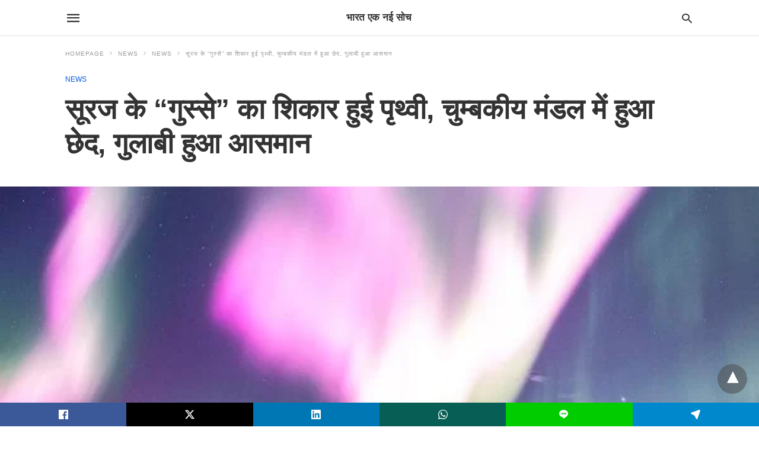

--- FILE ---
content_type: text/html; charset=UTF-8
request_url: https://bharateknaisoch.in/pink-sky-earth-becomes-a-victim-of-sun-anger/
body_size: 54120
content:
<!DOCTYPE html>
<html amp lang="en-GB" i-amphtml-layout="" i-amphtml-no-boilerplate="" transformed="self;v=1" i-amphtml-binding> <head><meta charset="utf-8"><meta name="viewport" content="width=device-width"><link rel="preconnect" href="//cdn.ampproject.org"><link as="script" crossorigin="anonymous" href="https://cdn.ampproject.org/v0.mjs" rel="modulepreload"><style amp-runtime="" i-amphtml-version="012512221826001">html{overflow-x:hidden!important}html.i-amphtml-fie{height:100%!important;width:100%!important}html:not([amp4ads]),html:not([amp4ads]) body{height:auto!important}html:not([amp4ads]) body{margin:0!important}body{-webkit-text-size-adjust:100%;-moz-text-size-adjust:100%;-ms-text-size-adjust:100%;text-size-adjust:100%}html.i-amphtml-singledoc.i-amphtml-embedded{-ms-touch-action:pan-y pinch-zoom;touch-action:pan-y pinch-zoom}html.i-amphtml-fie>body,html.i-amphtml-singledoc>body{overflow:visible!important}html.i-amphtml-fie:not(.i-amphtml-inabox)>body,html.i-amphtml-singledoc:not(.i-amphtml-inabox)>body{position:relative!important}html.i-amphtml-ios-embed-legacy>body{overflow-x:hidden!important;overflow-y:auto!important;position:absolute!important}html.i-amphtml-ios-embed{overflow-y:auto!important;position:static}#i-amphtml-wrapper{overflow-x:hidden!important;overflow-y:auto!important;position:absolute!important;top:0!important;left:0!important;right:0!important;bottom:0!important;margin:0!important;display:block!important}html.i-amphtml-ios-embed.i-amphtml-ios-overscroll,html.i-amphtml-ios-embed.i-amphtml-ios-overscroll>#i-amphtml-wrapper{-webkit-overflow-scrolling:touch!important}#i-amphtml-wrapper>body{position:relative!important;border-top:1px solid transparent!important}#i-amphtml-wrapper+body{visibility:visible}#i-amphtml-wrapper+body .i-amphtml-lightbox-element,#i-amphtml-wrapper+body[i-amphtml-lightbox]{visibility:hidden}#i-amphtml-wrapper+body[i-amphtml-lightbox] .i-amphtml-lightbox-element{visibility:visible}#i-amphtml-wrapper.i-amphtml-scroll-disabled,.i-amphtml-scroll-disabled{overflow-x:hidden!important;overflow-y:hidden!important}amp-instagram{padding:54px 0px 0px!important;background-color:#fff}amp-iframe iframe{box-sizing:border-box!important}[amp-access][amp-access-hide]{display:none}[subscriptions-dialog],body:not(.i-amphtml-subs-ready) [subscriptions-action],body:not(.i-amphtml-subs-ready) [subscriptions-section]{display:none!important}amp-experiment,amp-live-list>[update]{display:none}amp-list[resizable-children]>.i-amphtml-loading-container.amp-hidden{display:none!important}amp-list [fetch-error],amp-list[load-more] [load-more-button],amp-list[load-more] [load-more-end],amp-list[load-more] [load-more-failed],amp-list[load-more] [load-more-loading]{display:none}amp-list[diffable] div[role=list]{display:block}amp-story-page,amp-story[standalone]{min-height:1px!important;display:block!important;height:100%!important;margin:0!important;padding:0!important;overflow:hidden!important;width:100%!important}amp-story[standalone]{background-color:#000!important;position:relative!important}amp-story-page{background-color:#757575}amp-story .amp-active>div,amp-story .i-amphtml-loader-background{display:none!important}amp-story-page:not(:first-of-type):not([distance]):not([active]){transform:translateY(1000vh)!important}amp-autocomplete{position:relative!important;display:inline-block!important}amp-autocomplete>input,amp-autocomplete>textarea{padding:0.5rem;border:1px solid rgba(0,0,0,.33)}.i-amphtml-autocomplete-results,amp-autocomplete>input,amp-autocomplete>textarea{font-size:1rem;line-height:1.5rem}[amp-fx^=fly-in]{visibility:hidden}amp-script[nodom],amp-script[sandboxed]{position:fixed!important;top:0!important;width:1px!important;height:1px!important;overflow:hidden!important;visibility:hidden}
/*# sourceURL=/css/ampdoc.css*/[hidden]{display:none!important}.i-amphtml-element{display:inline-block}.i-amphtml-blurry-placeholder{transition:opacity 0.3s cubic-bezier(0.0,0.0,0.2,1)!important;pointer-events:none}[layout=nodisplay]:not(.i-amphtml-element){display:none!important}.i-amphtml-layout-fixed,[layout=fixed][width][height]:not(.i-amphtml-layout-fixed){display:inline-block;position:relative}.i-amphtml-layout-responsive,[layout=responsive][width][height]:not(.i-amphtml-layout-responsive),[width][height][heights]:not([layout]):not(.i-amphtml-layout-responsive),[width][height][sizes]:not(img):not([layout]):not(.i-amphtml-layout-responsive){display:block;position:relative}.i-amphtml-layout-intrinsic,[layout=intrinsic][width][height]:not(.i-amphtml-layout-intrinsic){display:inline-block;position:relative;max-width:100%}.i-amphtml-layout-intrinsic .i-amphtml-sizer{max-width:100%}.i-amphtml-intrinsic-sizer{max-width:100%;display:block!important}.i-amphtml-layout-container,.i-amphtml-layout-fixed-height,[layout=container],[layout=fixed-height][height]:not(.i-amphtml-layout-fixed-height){display:block;position:relative}.i-amphtml-layout-fill,.i-amphtml-layout-fill.i-amphtml-notbuilt,[layout=fill]:not(.i-amphtml-layout-fill),body noscript>*{display:block;overflow:hidden!important;position:absolute;top:0;left:0;bottom:0;right:0}body noscript>*{position:absolute!important;width:100%;height:100%;z-index:2}body noscript{display:inline!important}.i-amphtml-layout-flex-item,[layout=flex-item]:not(.i-amphtml-layout-flex-item){display:block;position:relative;-ms-flex:1 1 auto;flex:1 1 auto}.i-amphtml-layout-fluid{position:relative}.i-amphtml-layout-size-defined{overflow:hidden!important}.i-amphtml-layout-awaiting-size{position:absolute!important;top:auto!important;bottom:auto!important}i-amphtml-sizer{display:block!important}@supports (aspect-ratio:1/1){i-amphtml-sizer.i-amphtml-disable-ar{display:none!important}}.i-amphtml-blurry-placeholder,.i-amphtml-fill-content{display:block;height:0;max-height:100%;max-width:100%;min-height:100%;min-width:100%;width:0;margin:auto}.i-amphtml-layout-size-defined .i-amphtml-fill-content{position:absolute;top:0;left:0;bottom:0;right:0}.i-amphtml-replaced-content,.i-amphtml-screen-reader{padding:0!important;border:none!important}.i-amphtml-screen-reader{position:fixed!important;top:0px!important;left:0px!important;width:4px!important;height:4px!important;opacity:0!important;overflow:hidden!important;margin:0!important;display:block!important;visibility:visible!important}.i-amphtml-screen-reader~.i-amphtml-screen-reader{left:8px!important}.i-amphtml-screen-reader~.i-amphtml-screen-reader~.i-amphtml-screen-reader{left:12px!important}.i-amphtml-screen-reader~.i-amphtml-screen-reader~.i-amphtml-screen-reader~.i-amphtml-screen-reader{left:16px!important}.i-amphtml-unresolved{position:relative;overflow:hidden!important}.i-amphtml-select-disabled{-webkit-user-select:none!important;-ms-user-select:none!important;user-select:none!important}.i-amphtml-notbuilt,[layout]:not(.i-amphtml-element),[width][height][heights]:not([layout]):not(.i-amphtml-element),[width][height][sizes]:not(img):not([layout]):not(.i-amphtml-element){position:relative;overflow:hidden!important;color:transparent!important}.i-amphtml-notbuilt:not(.i-amphtml-layout-container)>*,[layout]:not([layout=container]):not(.i-amphtml-element)>*,[width][height][heights]:not([layout]):not(.i-amphtml-element)>*,[width][height][sizes]:not([layout]):not(.i-amphtml-element)>*{display:none}amp-img:not(.i-amphtml-element)[i-amphtml-ssr]>img.i-amphtml-fill-content{display:block}.i-amphtml-notbuilt:not(.i-amphtml-layout-container),[layout]:not([layout=container]):not(.i-amphtml-element),[width][height][heights]:not([layout]):not(.i-amphtml-element),[width][height][sizes]:not(img):not([layout]):not(.i-amphtml-element){color:transparent!important;line-height:0!important}.i-amphtml-ghost{visibility:hidden!important}.i-amphtml-element>[placeholder],[layout]:not(.i-amphtml-element)>[placeholder],[width][height][heights]:not([layout]):not(.i-amphtml-element)>[placeholder],[width][height][sizes]:not([layout]):not(.i-amphtml-element)>[placeholder]{display:block;line-height:normal}.i-amphtml-element>[placeholder].amp-hidden,.i-amphtml-element>[placeholder].hidden{visibility:hidden}.i-amphtml-element:not(.amp-notsupported)>[fallback],.i-amphtml-layout-container>[placeholder].amp-hidden,.i-amphtml-layout-container>[placeholder].hidden{display:none}.i-amphtml-layout-size-defined>[fallback],.i-amphtml-layout-size-defined>[placeholder]{position:absolute!important;top:0!important;left:0!important;right:0!important;bottom:0!important;z-index:1}amp-img[i-amphtml-ssr]:not(.i-amphtml-element)>[placeholder]{z-index:auto}.i-amphtml-notbuilt>[placeholder]{display:block!important}.i-amphtml-hidden-by-media-query{display:none!important}.i-amphtml-element-error{background:red!important;color:#fff!important;position:relative!important}.i-amphtml-element-error:before{content:attr(error-message)}i-amp-scroll-container,i-amphtml-scroll-container{position:absolute;top:0;left:0;right:0;bottom:0;display:block}i-amp-scroll-container.amp-active,i-amphtml-scroll-container.amp-active{overflow:auto;-webkit-overflow-scrolling:touch}.i-amphtml-loading-container{display:block!important;pointer-events:none;z-index:1}.i-amphtml-notbuilt>.i-amphtml-loading-container{display:block!important}.i-amphtml-loading-container.amp-hidden{visibility:hidden}.i-amphtml-element>[overflow]{cursor:pointer;position:relative;z-index:2;visibility:hidden;display:initial;line-height:normal}.i-amphtml-layout-size-defined>[overflow]{position:absolute}.i-amphtml-element>[overflow].amp-visible{visibility:visible}template{display:none!important}.amp-border-box,.amp-border-box *,.amp-border-box :after,.amp-border-box :before{box-sizing:border-box}amp-pixel{display:none!important}amp-analytics,amp-auto-ads,amp-story-auto-ads{position:fixed!important;top:0!important;width:1px!important;height:1px!important;overflow:hidden!important;visibility:hidden}amp-story{visibility:hidden!important}html.i-amphtml-fie>amp-analytics{position:initial!important}[visible-when-invalid]:not(.visible),form [submit-error],form [submit-success],form [submitting]{display:none}amp-accordion{display:block!important}@media (min-width:1px){:where(amp-accordion>section)>:first-child{margin:0;background-color:#efefef;padding-right:20px;border:1px solid #dfdfdf}:where(amp-accordion>section)>:last-child{margin:0}}amp-accordion>section{float:none!important}amp-accordion>section>*{float:none!important;display:block!important;overflow:hidden!important;position:relative!important}amp-accordion,amp-accordion>section{margin:0}amp-accordion:not(.i-amphtml-built)>section>:last-child{display:none!important}amp-accordion:not(.i-amphtml-built)>section[expanded]>:last-child{display:block!important}
/*# sourceURL=/css/ampshared.css*/</style><meta name="msapplication-TileImage" content="https://i0.wp.com/bharateknaisoch.in/wp-content/uploads/2019/10/bharat_ek_nai_soch.png?fit=260%2C270&amp;ssl=1"><meta name="description" content="Pink Sky: प्रभाव कहां-कहां दिखा?... गुलाबी हुआ आसमान.. ज्यादा पार्टिकल्स के कारण से छेद.. रंग हरे से क्यों गुलाबी हुआ?... विस्फोट क्यों लगातार हो रहा?..."><meta name="robots" content="index, follow, max-snippet:-1, max-video-preview:-1, max-image-preview:large"><meta property="og:locale" content="en_GB"><meta property="og:type" content="article"><meta property="og:title" content='Pink Sky: सूरज के "गुस्से" का शिकार हुई पृथ्वी, चुम्बकीय मंडल में हुआ छेद, गुलाबी हुआ आसमान'><meta property="og:description" content="Pink Sky: प्रभाव कहां-कहां दिखा?... गुलाबी हुआ आसमान.. ज्यादा पार्टिकल्स के कारण से छेद.. रंग हरे से क्यों गुलाबी हुआ?... विस्फोट क्यों लगातार हो रहा?..."><meta property="og:url" content="https://bharateknaisoch.in/pink-sky-earth-becomes-a-victim-of-sun-anger/"><meta property="og:site_name" content="भारत एक नई सोच"><meta property="article:tag" content="sun cellular"><meta property="article:tag" content="sun death"><meta property="article:tag" content="sun in hindi"><meta property="article:tag" content="sun temperature in c"><meta property="article:tag" content="the sun solar system"><meta property="article:tag" content="when will the sun die"><meta property="article:section" content="News"><meta property="og:updated_time" content="2022-11-12T18:17:16+05:30"><meta property="og:image" content="https://i0.wp.com/bharateknaisoch.in/wp-content/uploads/2022/11/Bharat-ek-nai-Soch-ll-1.jpg"><meta property="og:image:secure_url" content="https://i0.wp.com/bharateknaisoch.in/wp-content/uploads/2022/11/Bharat-ek-nai-Soch-ll-1.jpg"><meta property="og:image:width" content="600"><meta property="og:image:height" content="338"><meta property="og:image:alt" content="Pink Sky"><meta property="og:image:type" content="image/jpeg"><meta property="article:published_time" content="2022-11-10T23:41:45+05:30"><meta property="article:modified_time" content="2022-11-12T18:17:16+05:30"><meta name="twitter:card" content="summary_large_image"><meta name="twitter:title" content='Pink Sky: सूरज के "गुस्से" का शिकार हुई पृथ्वी, चुम्बकीय मंडल में हुआ छेद, गुलाबी हुआ आसमान'><meta name="twitter:description" content="Pink Sky: प्रभाव कहां-कहां दिखा?... गुलाबी हुआ आसमान.. ज्यादा पार्टिकल्स के कारण से छेद.. रंग हरे से क्यों गुलाबी हुआ?... विस्फोट क्यों लगातार हो रहा?..."><meta name="twitter:image" content="https://i0.wp.com/bharateknaisoch.in/wp-content/uploads/2022/11/Bharat-ek-nai-Soch-ll-1.jpg"><meta name="twitter:label1" content="Written by"><meta name="twitter:data1" content="Rubi Singh"><meta name="twitter:label2" content="Time to read"><meta name="twitter:data2" content="4 minutes"><meta name="generator" content="AMP for WP 1.1.11"><meta name="facebook-domain-verification" content="luxjkt3bon700dzwrnaps8i4mei406"><link rel="preload" as="font" href="https://bharateknaisoch.in/wp-content/plugins/accelerated-mobile-pages/templates/design-manager/swift/fonts/icomoon.ttf" type="font/ttf" crossorigin><link rel="preload" href="https://i0.wp.com/bharateknaisoch.in/wp-content/uploads/2022/11/Bharat-ek-nai-Soch-ll-1.jpg?fit=600%2C338&amp;ssl=1" as="image"><script src="https://cdn.ampproject.org/v0.mjs" async type="module" crossorigin="anonymous"></script><script async nomodule src="https://cdn.ampproject.org/v0.js" crossorigin="anonymous"></script><script custom-element="amp-ad" src="https://cdn.ampproject.org/v0/amp-ad-0.1.mjs" async type="module" crossorigin="anonymous"></script><script async nomodule src="https://cdn.ampproject.org/v0/amp-ad-0.1.js" crossorigin="anonymous" custom-element="amp-ad"></script><script custom-element="amp-addthis" src="https://cdn.ampproject.org/v0/amp-addthis-0.1.mjs" async type="module" crossorigin="anonymous"></script><script async nomodule src="https://cdn.ampproject.org/v0/amp-addthis-0.1.js" crossorigin="anonymous" custom-element="amp-addthis"></script><script custom-element="amp-analytics" src="https://cdn.ampproject.org/v0/amp-analytics-latest.mjs" async type="module" crossorigin="anonymous"></script><script async nomodule src="https://cdn.ampproject.org/v0/amp-analytics-latest.js" crossorigin="anonymous" custom-element="amp-analytics"></script><script custom-element="amp-bind" src="https://cdn.ampproject.org/v0/amp-bind-0.1.mjs" async type="module" crossorigin="anonymous"></script><script async nomodule src="https://cdn.ampproject.org/v0/amp-bind-0.1.js" crossorigin="anonymous" custom-element="amp-bind"></script><script custom-element="amp-form" src="https://cdn.ampproject.org/v0/amp-form-latest.mjs" async type="module" crossorigin="anonymous"></script><script async nomodule src="https://cdn.ampproject.org/v0/amp-form-latest.js" crossorigin="anonymous" custom-element="amp-form"></script><script custom-element="amp-sticky-ad" src="https://cdn.ampproject.org/v0/amp-sticky-ad-latest.mjs" async type="module" crossorigin="anonymous"></script><script async nomodule src="https://cdn.ampproject.org/v0/amp-sticky-ad-latest.js" crossorigin="anonymous" custom-element="amp-sticky-ad"></script><script custom-element="amp-web-push" src="https://cdn.ampproject.org/v0/amp-web-push-0.1.mjs" async type="module" crossorigin="anonymous"></script><script async nomodule src="https://cdn.ampproject.org/v0/amp-web-push-0.1.js" crossorigin="anonymous" custom-element="amp-web-push"></script><link rel="icon" href="https://i0.wp.com/bharateknaisoch.in/wp-content/uploads/2019/10/bharat_ek_nai_soch.png?fit=32%2C32&amp;ssl=1" sizes="32x32"><link rel="icon" href="https://i0.wp.com/bharateknaisoch.in/wp-content/uploads/2019/10/bharat_ek_nai_soch.png?fit=185%2C192&amp;ssl=1" sizes="192x192"><style amp-custom>body{font-family:"Arial","Helvetica","sans-serif";font-size:16px;line-height:1.25}ol,ul{list-style-position:inside}p,ol,ul,figure{margin:0 0 1em;padding:0}a,a:active,a:visited{text-decoration:none;color:#005be2}body a:hover{color:#005be2}#ampforwp-jp-relatedposts{padding-top:1em;margin:1em 0;position:relative;clear:both}#ampforwp-jp-relatedposts h3.jp-relatedposts-headline{margin:0 0 1em;display:inline-block;float:left;font-size:9pt;font-weight:700;font-family:inherit}#ampforwp-jp-relatedposts .jp-relatedposts-items-visual{margin-right:-20px}#ampforwp-jp-relatedposts .jp-relatedposts-items{clear:left}#ampforwp-jp-relatedposts .jp-relatedposts-items-visual .jp-relatedposts-post{padding-right:20px;-moz-opacity:.8;opacity:.8}#ampforwp-jp-relatedposts .jp-relatedposts-items .jp-relatedposts-post{float:left;width:33%;margin:0 0 1em;box-sizing:border-box;-moz-box-sizing:border-box;-webkit-box-sizing:border-box}#ampforwp-jp-relatedposts .jp-relatedposts-items-visual h4.jp-relatedposts-post-title{text-transform:none;font-family:inherit;display:block;max-width:100%}#ampforwp-jp-relatedposts .jp-relatedposts-items p,#ampforwp-jp-relatedposts .jp-relatedposts-items time,#ampforwp-jp-relatedposts .jp-relatedposts-items-visual h4.jp-relatedposts-post-title{font-size:14px;line-height:20px;margin:0}#ampforwp-jp-relatedposts .jp-relatedposts-items .jp-relatedposts-post .jp-relatedposts-post-title a{font-size:inherit;font-weight:400;text-decoration:none;-moz-opacity:1;opacity:1}pre{white-space:pre-wrap}.left{float:left}.right{float:right}.hidden,.hide,.logo .hide{display:none}.screen-reader-text{border:0;clip:rect(1px,1px,1px,1px);clip-path:inset(50%);height:1px;margin:-1px;overflow:hidden;padding:0;position:absolute;width:1px;word-wrap:normal}.clearfix{clear:both}blockquote{background:#f1f1f1;margin:10px 0 20px 0;padding:15px}blockquote p:last-child{margin-bottom:0}.amp-wp-unknown-size img{object-fit:contain}.amp-wp-enforced-sizes{max-width:100%}html,body,div,span,object,iframe,h1,h2,h3,h4,h5,h6,p,blockquote,pre,abbr,address,cite,code,del,dfn,em,img,ins,kbd,q,samp,small,strong,sub,sup,var,b,i,dl,dt,dd,ol,ul,li,fieldset,form,label,legend,table,caption,tbody,tfoot,thead,tr,th,td,article,aside,canvas,details,figcaption,figure,footer,header,hgroup,menu,nav,section,summary,time,mark,audio,video{margin:0;padding:0;border:0;outline:0;font-size:100%;vertical-align:baseline;background:transparent}body{line-height:1}article,aside,details,figcaption,figure,footer,header,hgroup,menu,nav,section{display:block}nav ul{list-style:none}blockquote,q{quotes:none}blockquote:before,blockquote:after,q:before,q:after{content:none}a{margin:0;padding:0;font-size:100%;vertical-align:baseline;background:transparent}table{border-collapse:collapse;border-spacing:0}hr{display:block;height:1px;border:0;border-top:1px solid #ccc;margin:1em 0;padding:0}input,select{vertical-align:middle}*,*:after,*:before{box-sizing:border-box;-ms-box-sizing:border-box;-o-box-sizing:border-box}.alignright{float:right;margin-left:10px}.alignleft{float:left;margin-right:10px}.aligncenter{display:block;margin-left:auto;margin-right:auto;text-align:center}amp-iframe{max-width:100%;margin-bottom:20px}amp-wistia-player{margin:5px 0px}.wp-caption{padding:0}figcaption,.wp-caption-text{font-size:12px;line-height:1.5em;margin:0;padding:.66em 10px .75em;text-align:center}amp-carousel > amp-img > img{object-fit:contain}.amp-carousel-container{position:relative;width:100%;height:100%}.amp-carousel-img img{object-fit:contain}amp-instagram{box-sizing:initial}figure.aligncenter amp-img{margin:0 auto}.rr span,.loop-date,.fbp-cnt .amp-author,.display-name,.author-name{color:#191919}.fsp-cnt .loop-category li{padding:8px 0px}.fbp-cnt h2.loop-title{padding:8px 0px}.cntr{max-width:1100px;margin:0 auto;width:100%;padding:0px 20px}@font-face{font-family:"icomoon";font-display:swap;font-style:normal;font-weight:normal;src:local("icomoon"),local("icomoon"),url("https://bharateknaisoch.in/wp-content/plugins/accelerated-mobile-pages/templates/design-manager/swift/fonts/icomoon.ttf")}header .cntr{max-width:1100px;margin:0 auto}.h_m{position:fixed;z-index:999;top:0px;width:100vw;display:inline-block;background:rgba(255,255,255,1);border-bottom:1px solid;border-color:rgba(0,0,0,.12);padding:0 0 0 0;margin:0 0 0 0}.content-wrapper{margin-top:60px}.h_m_w{width:100%;clear:both;display:inline-flex;height:60px}.icon-src:before{content:"\e8b6";font-family:"icomoon";font-size:23px}.isc:after{content:"\e8cc";font-family:"icomoon";font-size:20px}.h-ic a:after,.h-ic a:before{color:rgba(51,51,51,1)}.h-ic{margin:0px 10px;align-self:center}.amp-logo a{line-height:0;display:inline-block;display:inline-block;margin:0;font-size:17px;font-weight:700;text-transform:uppercase;color:rgba(51,51,51,1)}.logo h1{margin:0;font-size:17px;font-weight:700;text-transform:uppercase;display:inline-block}.h-srch a{line-height:1;display:block}.amp-logo amp-img{margin:0 auto}@media (max-width:480px){.h-sing{font-size:13px}}.logo{z-index:2;flex-grow:1;align-self:center;text-align:center;line-height:0}.h-1{display:flex;order:1}.h-nav{order:-1;align-self:center;flex-basis:30px}.h-ic:last-child{margin-right:0}.lb-t{position:fixed;top:-50px;width:100%;width:100%;opacity:0;transition:opacity .5s ease-in-out;overflow:hidden;z-index:9;background:rgba(20,20,22,.9)}.lb-t img{margin:auto;position:absolute;top:0;left:0;right:0;bottom:0;max-height:0%;max-width:0%;border:3px solid white;box-shadow:0px 0px 8px rgba(0,0,0,.3);box-sizing:border-box;transition:.5s ease-in-out}a.lb-x{display:block;width:50px;height:50px;box-sizing:border-box;background:tranparent;color:black;text-decoration:none;position:absolute;top:-80px;right:0;transition:.5s ease-in-out}a.lb-x:after{content:"\e5cd";font-family:"icomoon";font-size:30px;line-height:0;display:block;text-indent:1px;color:rgba(255,255,255,.8)}.lb-t:target{opacity:1;top:0;bottom:0;left:0;z-index:2}.lb-t:target img{max-height:100%;max-width:100%}.lb-t:target a.lb-x{top:25px}.lb img{cursor:pointer}.lb-btn form{position:absolute;top:200px;left:0;right:0;margin:0 auto;text-align:center}.lb-btn .s{padding:10px}.lb-btn .icon-search{padding:10px;cursor:pointer}.amp-search-wrapper{width:80%;margin:0 auto;position:relative}.overlay-search:before{content:"\e8b6";font-family:"icomoon";font-size:24px;position:absolute;right:0;cursor:pointer;top:4px;color:rgba(255,255,255,.8)}.amp-search-wrapper .icon-search{cursor:pointer;background:transparent;border:none;display:inline-block;width:30px;height:30px;opacity:0;position:absolute;z-index:100;right:0;top:0}.lb-btn .s{padding:10px;background:transparent;border:none;border-bottom:1px solid #504c4c;width:100%;color:rgba(255,255,255,.8)}.m-ctr{background:rgba(20,20,22,.9)}.tg,.fsc{display:none}.fsc{width:100%;height:-webkit-fill-available;position:absolute;cursor:pointer;top:0;left:0;z-index:9}.tg:checked + .hamb-mnu > .m-ctr{margin-left:0;border-right:1px solid}.tg:checked + .hamb-mnu > .m-ctr .c-btn{position:fixed;right:5px;top:5px;background:rgba(20,20,22,.9);border-radius:50px}.m-ctr{margin-left:-100%;float:left}.tg:checked + .hamb-mnu > .fsc{display:block;background:rgba(0,0,0,.9);height:100vh}.t-btn,.c-btn{cursor:pointer}.t-btn:after{content:"\e5d2";font-family:"icomoon";font-size:28px;display:inline-block;color:rgba(51,51,51,1)}.c-btn:after{content:"\e5cd";font-family:"icomoon";font-size:20px;color:rgba(255,255,255,.8);line-height:0;display:block;text-indent:1px}.c-btn{float:right;padding:15px 5px}header[style] label.c-btn,header[style] .lb-t:target a.lb-x{margin-top:30px}.m-ctr{transition:margin .3s ease-in-out}.m-ctr{width:90%;height:100%;position:absolute;z-index:99;padding:2% 0% 100vh 0%}.m-menu{display:inline-block;width:100%;padding:2px 20px 10px 20px}.m-scrl{overflow-y:scroll;display:inline-block;width:100%;max-height:94vh}.m-menu .amp-menu .toggle:after{content:"\e313";font-family:"icomoon";font-size:25px;display:inline-block;top:1px;padding:5px;transform:rotate(270deg);right:0;left:auto;cursor:pointer;border-radius:35px;color:rgba(255,255,255,.8)}.m-menu .amp-menu li.menu-item-has-children:after{display:none}.m-menu .amp-menu li ul{font-size:14px}.m-menu .amp-menu{list-style-type:none;padding:0}.m-menu .amp-menu > li a{color:rgba(255,255,255,.8);padding:12px 7px;margin-bottom:0;display:inline-block}.menu-btn{margin-top:30px;text-align:center}.menu-btn a{color:#fff;border:2px solid #ccc;padding:15px 30px;display:inline-block}.amp-menu li.menu-item-has-children>ul>li{width:100%}.m-menu .amp-menu li.menu-item-has-children>ul>li{padding-left:0;border-bottom:1px solid;margin:0px 10px}.m-menu .link-menu .toggle{width:100%;height:100%;position:absolute;top:0px;right:0;cursor:pointer}.m-menu .amp-menu .sub-menu li:last-child{border:none}.m-menu .amp-menu a{padding:7px 15px}.m-menu > li{font-size:17px}.amp-menu .toggle:after{position:absolute}.m-menu .toggle{float:right}.m-menu input{display:none}.m-menu .amp-menu [id^=drop]:checked + label + ul{display:block}.m-menu .amp-menu [id^=drop]:checked + .toggle:after{transform:rotate(360deg)}.hamb-mnu ::-webkit-scrollbar{display:none}.p-m-fl{width:100%;border-bottom:1px solid rgba(0,0,0,.05);background:rgba(239,239,239,1)}.p-menu{width:100%;text-align:center;margin:0px auto;padding:0px 25px 0px 25px}.p-menu ul li{display:inline-block;margin-right:21px;font-size:12px;line-height:20px;letter-spacing:1px;font-weight:400;position:relative}.p-menu ul li a{color:rgba(53,53,53,1);padding:12px 0px 12px 0px;display:inline-block}.p-menu input{display:none}.p-menu .amp-menu .toggle:after{display:none}.p-menu{white-space:nowrap}@media (max-width:768px){.p-menu{overflow:scroll}}pre{padding:30px 15px;background:#f7f7f7;white-space:pre-wrap;font-size:14px;color:#666;border-left:3px solid;border-color:#005be2;margin-bottom:20px}.cntn-wrp{font-family:Arial,Helvetica,sans-serif}table{display:-webkit-box;overflow-x:auto;word-break:normal}.author-tw:after{content:"";background-image:url("[data-uri]");background-size:cover;width:15px;height:15px;display:inline-block;background-color:#000;border-radius:3px;margin:0px 5px;text-decoration:none}.author-tw:hover{text-decoration:none}.artl-cnt table{margin:0 auto;text-align:center;width:100%}p.nocomments{padding:10px;color:#fff}.tl-exc{font-size:16px;color:#444;margin-top:10px;line-height:20px}.amp-category span:nth-child(1){display:none}.amp-category span a,.amp-category span{color:#005be2;font-size:12px;font-weight:500;text-transform:uppercase}.amp-category span a:hover{color:#005be2}.amp-category span:after{content:"/";display:inline-block;margin:0px 5px 0px 5px;position:relative;top:1px;color:rgba(0,0,0,.25)}.amp-category span:last-child:after{display:none}.sp{width:100%;margin-top:20px;display:inline-block}.amp-post-title{font-size:48px;line-height:58px;color:#333;margin:0;padding-top:15px}.sf-img{text-align:center;width:100%;display:inline-block;height:auto;margin-top:33px}.sf-img figure{margin:0}.sf-img .wp-caption-text{width:1100px;text-align:left;margin:0 auto;color:#a1a1a1;font-size:14px;line-height:20px;font-weight:500;border-bottom:1px solid #ccc;padding:15px 0px}.sf-img .wp-caption-text:before{content:"\e412";font-family:"icomoon";font-size:24px;position:relative;top:4px;opacity:.4;margin-right:5px}.sp-cnt{margin-top:40px;clear:both;width:100%;display:inline-block}.sp-rl{display:inline-flex;width:100%}.sp-rt{width:72%;margin-left:60px;flex-direction:column;justify-content:space-around;order:1}.sp-lt{display:flex;flex-direction:column;flex:1 0 20%;order:0;max-width:237px}.ss-ic,.sp-athr,.amp-tags,.post-date{padding-bottom:20px;border-bottom:1px dotted #ccc}.shr-txt,.athr-tx,.amp-tags > span:nth-child(1),.amp-related-posts-title,.related-title,.r-pf h3{margin-bottom:12px}.shr-txt,.athr-tx,.r-pf h3,.amp-tags > span:nth-child(1),.amp-related-posts-title,.post-date,.related-title{display:block}.shr-txt,.athr-tx,.r-pf h3,.amp-tags > span:nth-child(1),.amp-related-posts-title,.post-date,.related-title{text-transform:uppercase;font-size:12px;color:#666;font-weight:400}.loop-date,.post-edit-link{display:inline-block}.post-date .post-edit-link{color:#005be2;float:right}.post-date .post-edit-link:hover{color:#005be2}.sp-athr,.amp-tags,.post-date{margin-top:20px}.sp-athr .author-details a,.sp-athr .author-details,.amp-tags span a,.amp-tag{font-size:15px;color:#005be2;font-weight:400;line-height:1.5}.amp-tags .amp-tag:after{content:"/";display:inline-block;padding:0px 10px;position:relative;top:-1px;color:#ccc;font-size:12px}.amp-tags .amp-tag:last-child:after{display:none}.ss-ic li:before{border-radius:2px;text-align:center;padding:4px 6px}.sgl table{width:100%;margin-bottom:25px}.sgl th,.sgl td{padding:.5em 1em;border:1px solid #ddd}@media (min-width:768px){.sp-athr.mob-athr{display:none}}@media (max-width:768px){.sp-athr.desk-athr{display:none}}.cntn-wrp{font-size:18px;color:#000;line-height:1.7;word-break:break-word}.cntn-wrp small{font-size:11px;line-height:1.2;color:#111}.cntn-wrp p,.cntn-wrp ul,.cntn-wrp ol{margin:0px 0px 30px 0px;word-break:break-word}.cntn-wrp .wp-block-image,.wp-block-embed{margin:15px 0px}.wp-block-embed{margin-top:45px}figure.wp-block-embed-twitter{margin:0}.wp-block-embed blockquote a{position:absolute;height:285px;z-index:9;margin-top:-40px}@media (max-width:768px){.wp-block-embed blockquote a{width:90%;height:209px;margin-top:-95px}.wp-block-embed{margin-top:95px}}.artl-cnt ul li,.artl-cnt ol li{list-style-type:none;position:relative;padding-left:20px}.artl-cnt ul li:before{content:"";display:inline-block;width:5px;height:5px;background:#333;position:absolute;top:12px;left:0px}.artl-cnt ol li{list-style-type:decimal;position:unset;padding:0}.sp-rt p strong,.pg p strong{font-weight:700}@supports (-webkit-overflow-scrolling:touch){.m-ctr{overflow:initial}}@supports not (-webkit-overflow-scrolling:touch){.m-ctr{overflow:scroll}}.m-scrl{display:inline-block;width:100%;max-height:94vh}.srp{margin-top:40px;display:inline-block;width:100%}.srp ul{display:flex;flex-wrap:wrap;margin:-15px}.srp ul li{list-style-type:none;margin:15px;flex-basis:calc(33.33% - 30px)}.related_link{margin:0px 0px 5px 0px;font-size:18px;line-height:1.4;font-weight:500}.has_thumbnail:hover .related_link a{color:#005be2}.related_link a{color:#191919}.related_link{margin-top:10px}.related_link a{color:#333}.related_link p{word-break:break-word;color:#444;font-size:15px;line-height:20px;letter-spacing:.1px;margin-top:5px;font-weight:400}.amp-related-posts ul{list-style-type:none}.r-pf{margin-top:40px;display:inline-block;width:100%}.sp-rt .amp-author{padding:20px 20px;border-radius:0;background:#f9f9f9;border:1px solid #ececec;display:inline-block;width:100%}.sp-rt .amp-author-image{float:left}.sp-rt .author-details a{color:#222;font-size:14px;font-weight:500}.sp-rt .author-details a:hover{color:#005be2;text-decoration:underline}.amp-author-image amp-img{border-radius:50%;margin:0px 12px 5px 0px;display:block;width:50px}.author-details p{margin:0;font-size:13px;line-height:20px;color:#666;padding-top:4px}#pagination{margin-top:30px;border-top:1px dotted #ccc;padding:20px 5px 0px 5px;font-size:16px;line-height:24px;font-weight:400}.next{float:right;width:45%;text-align:right;position:relative;margin-top:10px}.next a,.prev a{color:#333}.prev{float:left;width:45%;position:relative;margin-top:10px}.prev span{text-transform:uppercase;font-size:12px;color:#666;display:block;position:absolute;top:-26px}.next span{text-transform:uppercase;font-size:12px;color:#666;display:block;font-weight:400;position:absolute;top:-26px;right:0}.next:hover a,.prev:hover a{color:#005be2}.prev:after{border-left:1px dotted #ccc;content:"";height:calc(100% - -10px);right:-50px;position:absolute;top:50%;transform:translate(0px,-50%);width:2px}.ampforwp_post_pagination{width:100%;text-align:center;display:inline-block}.ampforwp_post_pagination p{margin:0;font-size:18px;color:#444;font-weight:500;margin-bottom:10px}.ampforwp_post_pagination p a{color:#005be2;padding:0px 10px}.sp-rt .amp-author{margin-top:5px}.cntn-wrp a{margin:10px 0px;color:#005be2}.loop-wrapper{display:flex;flex-wrap:wrap;margin:-15px}.loop-category li{display:inline-block;list-style-type:none;margin-right:10px;font-size:10px;font-weight:600;letter-spacing:1.5px}.loop-category li a{color:#555;text-transform:uppercase}.loop-category li:hover a{color:#005be2}.fsp-cnt p{color:#444;font-size:13px;line-height:20px;letter-spacing:.1px;word-break:break-word}.fsp:hover h2 a{color:#005be2}.fsp h2 a,.fsp h3 a{color:#191919}.fsp{margin:15px;flex-basis:calc(33.33% - 30px)}.fsp-img{margin-bottom:10px}.fsp h2,.fsp h3{margin:0px 0px 5px 0px;font-size:20px;line-height:25px;font-weight:500}.fsp-cnt .loop-category{margin-bottom:20px}.fsp-cnt .loop-category li{font-weight:500}blockquote{margin-bottom:20px}blockquote p{font-size:34px;line-height:1.4;font-weight:700;position:relative;padding:30px 0 0 0}blockquote p:before{content:"";border-top:8px solid #000;width:115px;line-height:40px;display:inline-block;position:absolute;top:0}@media (max-width:1110px){.cntr{width:100%;padding:0px 20px}.sp-rt{margin-left:30px}}@media (max-width:768px){.tl-exc{font-size:14px;margin-top:3px;line-height:22px}.sp-rl{display:inline-block;width:100%}.sp-lt{width:100%;margin-top:20px;max-width:100%}.sp-cnt{margin-top:15px}.r-pf h3{padding-top:20px;border-top:1px dotted #ccc}.r-pf{margin-top:20px}.sp-rt{width:100%;margin-left:0}.sp-rt .amp-author{padding:20px 15px}#pagination{margin:20px 0px 20px 0px;border-top:none}.amp-post-title{padding-top:10px}.fsp{flex-basis:calc(100% - 30px)}.fsp-img{width:40%;float:left;margin-right:20px}.fsp-cnt{width:54%;float:left}.srp ul li{flex-basis:calc(100% - 30px)}.srp li .rlp-image{width:40%;float:left;margin-right:20px}.srp li .rlp-cnt{width:54%;float:left}}@media (max-width:480px){.loop-wrapper{margin-top:15px}.cntn-wrp p{line-height:1.65}.rp .has_related_thumbnail{width:100%}.rlp-image{width:100%;float:none;margin-right:0px}.rlp-cnt{width:100%;float:none}.amp-post-title{font-size:32px;line-height:44px}.amp-category span a{font-size:12px}.sf-img{margin-top:20px}.sp{margin-top:20px}.menu-btn a{padding:10px 20px;font-size:14px}.next,.prev{float:none;width:100%}#pagination{padding:10px 0px 0px}#respond{margin:0}.next a{margin-bottom:45px;display:inline-block}.prev:after{display:none}.author-details p{font-size:12px;line-height:18px}.sf-img .wp-caption-text{width:100%;padding:10px 15px}.fsp-img{width:100%;float:none;margin-right:0px}.fsp-cnt{width:100%;float:none}.fsp{border:none;padding:0}.fsp-cnt{padding:0px 15px 0px 14px}.r-pf .fsp-cnt{padding:0px}blockquote p{font-size:20px}.srp li .rlp-image{width:100%;float:none;margin-right:0px}.srp li .rlp-cnt{width:100%;float:none}}@media (max-width:425px){.sp-rt .amp-author{margin-bottom:10px}#pagination{margin:20px 0px 10px 0px}.fsp h2,.fsp h3{font-size:24px;font-weight:600}}@media (max-width:320px){.cntn-wrp p{font-size:16px}}.m-srch #amp-search-submit{cursor:pointer;background:transparent;border:none;display:inline-block;width:30px;height:30px;opacity:0;position:absolute;z-index:100;right:0;top:0}.m-srch .amp-search-wrapper{border:1px solid rgba(255,255,255,.8);background:rgba(255,255,255,.8);width:100%;border-radius:60px}.m-srch .s{padding:10px 15px;border:none;width:100%;color:rgba(20,20,22,.9);background:rgba(255,255,255,.8);border-radius:60px}.m-srch{border-top:1px solid;padding:20px}.m-srch .overlay-search:before{color:rgba(20,20,22,.9);padding-right:10px;top:6px}.cp-rgt{font-size:11px;line-height:1.2;color:rgba(255,255,255,.8);padding:20px;text-align:center;border-top:1px solid}.cp-rgt a{color:rgba(255,255,255,.8);border-bottom:1px solid rgba(255,255,255,.8);margin-left:10px}.cp-rgt .view-non-amp{display:none}a.btt:hover{cursor:pointer}.b-w,.arch-dsgn{display:flex}.arch-psts,.b-w .hmp{display:flex;flex-direction:column;width:70%;padding-right:20px}.fbp-img{margin:0px 10px 10px 0px}.fbp-cnt{flex-basis:calc(100%)}.b-w .fsp,.arch-psts .fsp{flex-basis:calc(49.33% - 30px)}.b-w .sdbr-right{margin-top:30px}.cntr.pgb{max-width:1400px}.pgb{margin:0 auto;display:grid;grid-template-columns:1fr 300px}.pg-lft{display:flex;flex-direction:column;width:auto;padding-right:30px}.pgb .sdbr-right{width:auto}@media (max-width:768px){.fbp-cnt{width:100%}.fbp-img{margin:0px}.pg-lft{width:100%;padding:0}.pgb{display:inline-block}}.sdbr-right{background:rgba(247,247,247,1);display:flex;flex-direction:column;width:30%}.amp-sidebar{padding:20px;font-size:14px;line-height:1.5;color:rgba(51,51,51,1)}.amp-sidebar ul li{list-style-type:none;border-bottom:1px solid #ddd;border-top:1px solid #ddd;padding:.5em 0}.amp-sidebar ul li + li{margin-top:-1px}.amp-sidebar ul li ul{margin:0 0 -1px;padding:0;position:relative}.amp-sidebar ul li li{border:0;padding-left:24px}.amp-sidebar ul li a:hover,.calendar_wrap a:hover{box-shadow:inset 0 0 0 rgba(0,0,0,0),0 3px 0 #005be2}.amp-sidebar form{display:inline-flex;flex-wrap:wrap;align-items:center}.amp-sidebar .search-submit{text-indent:-9999px;padding:0;margin:0;background:transparent;line-height:0;display:inline-block;opacity:0}.amp-sidebar .hide{display:none}.amp-sidebar .search-field{border:1px solid #ccc;padding:6px 10px}.sgl .calendar_wrap td{padding:10px}thead th{border-bottom:2px solid #bbb;padding:.5em}.amp-sidebar .gallery-item{display:inline-block;text-align:left;vertical-align:top;margin:0 0 1.5em;padding:0 1em 0 0;width:50%}.amp-sidebar .gallery-item:hover{opacity:.5}.amp-sidebar h4{color:rgba(51,51,51,1);font-size:12px;text-transform:uppercase;margin-bottom:2em;font-weight:800;letter-spacing:.1818em}.amp-sidebar .tagcloud a,.wp_widget_tag_cloud a{border:1px solid #d1d1d1;box-shadow:none;display:inline-block;margin-bottom:5px;padding:4px 10px 5px;position:relative;transition:background-color .2s ease-in-out,border-color .2s ease-in-out,color .3s ease-in-out;width:auto;word-wrap:break-word;z-index:0}.amp-sidebar .tagcloud a:hover,.wp_widget_tag_cloud a:hover{box-shadow:none;border:1px solid #888}.amp-sidebar .tagcloud ul li{float:left;border-top:0;border-bottom:0;padding:0;margin:4px 4px 0 0}.amp-sidebar p{margin-bottom:15px}@media (max-width:768px){.sdbr-right{width:100%}.b-w .hmp,.arch-psts{width:100%;padding:0}.b-w,.arch-dsgn{display:block}.b-w .fsp,.arch-psts .fsp{flex-basis:calc(100%)}}.footer{margin-top:80px}.f-menu ul li .sub-menu{display:none}.f-menu ul li{display:inline-block;margin-right:20px}.f-menu ul li a{padding:0;color:#575656}.f-menu ul > li:hover a{color:#005be2}.f-menu{font-size:14px;line-height:1.4;margin-bottom:30px}.rr{font-size:12px;color:rgba(136,136,136,1)}.rr span{margin:0 10px 0 0px}.f-menu ul li.menu-item-has-children:hover > ul{display:none}.f-menu ul li.menu-item-has-children:after{display:none}.f-w-f1{padding:70px 0 70px 0;width:100%;border-top:1px solid rgba(238,238,238,1)}.f-w{display:inline-flex;width:100%;flex-wrap:wrap;margin:15px -15px 0px}.f-w-f2{text-align:center;border-top:1px solid rgba(238,238,238,1);padding:50px 0 50px 0}.w-bl{margin-left:0;display:flex;flex-direction:column;position:relative;flex:1 0 22%;margin:0 15px 30px;line-height:1.5;font-size:14px}.w-bl h4{font-size:12px;font-weight:500;margin-bottom:20px;text-transform:uppercase;letter-spacing:1px;padding-bottom:4px}.w-bl ul li{list-style-type:none;margin-bottom:15px}.w-bl ul li:last-child{margin-bottom:0}.w-bl ul li a{text-decoration:none}.w-bl .menu li .sub-menu,.w-bl .lb-x{display:none}.w-bl .menu li .sub-menu,.w-bl .lb-x{display:none}.w-bl table{border-collapse:collapse;margin:0 0 1.5em;width:100%}.w-bl tr{border-bottom:1px solid #eee}.w-bl th,.w-bl td{text-align:center}.w-bl td{padding:.4em}.w-bl th:first-child,.w-bl td:first-child{padding-left:0}.w-bl thead th{border-bottom:2px solid #bbb;padding-bottom:.5em;padding:.4em}.w-bl .calendar_wrap caption{font-size:14px;margin-bottom:10px}.w-bl form{display:inline-flex;flex-wrap:wrap;align-items:center}.w-bl .search-submit{text-indent:-9999px;padding:0;margin:0;background:transparent;line-height:0;display:inline-block;opacity:0}.w-bl .search-button:after{content:"\e8b6";font-family:"icomoon";font-size:23px;display:inline-block;cursor:pointer}.w-bl .search-field{border:1px solid #ccc;padding:6px 10px}.f-menu{font-size:14px;line-height:1.4;margin-bottom:30px}.f-menu ul li{display:inline-block;margin-right:20px}.f-menu .sub-menu{display:none}.rr{font-size:13px;color:rgba(136,136,136,1)}@media (max-width:768px){.footer{margin-top:60px}.w-bl{flex:1 0 22%}.f-menu ul li{margin-bottom:10px}}@media (max-width:480px){.footer{margin-top:50px}.f-w-f1{padding:45px 0px 10px 0px}.f-w-f2{padding:25px 0px}.f-w{display:block;margin:15px 0px 0px}.w-bl{margin-bottom:40px}.w-bl{flex:100%}.w-bl ul li{margin-bottom:11px}.f-menu ul li{display:inline-block;line-height:1.8;margin-right:13px}.f-menu .amp-menu > li a{padding:0;font-size:12px;color:#7a7a7a}.rr{margin-top:15px;font-size:11px}}@media (max-width:425px){.footer{margin-top:35px}.f-w-f1{padding:35px 0px 10px 0px}.w-bl h4{margin-bottom:15px}}.ss-ic ul li{font-family:"icomoon";list-style-type:none;display:inline-block}.ss-ic li a{color:#fff;padding:5px;border-radius:3px;margin:0px 10px 10px 0px;display:inline-block}.ss-ic li a.s_tw{color:#fff}.s_tw{background:#000}.ss-ic li a.s_li{color:#0c0}.ss-ic ul li .s_fb{color:#fff;background:#3b5998}.s_fb:after{content:"\e92d"}.s_tw:after{content:"\e942";color:#fff}.s_tw:after{content:"";background-image:url("[data-uri]");background-size:cover;width:16px;height:16px;display:inline-block}.s_lk{background:#0077b5}.s_lk:after{content:"\e934"}.s_wp{background:#075e54}.s_wp:after{content:"\e946"}.s_li{background:#0c0}.s_tg{background:#08c}.s_tg:after{content:"\e93f"}.s_stk{background:#f1f1f1;display:inline-block;width:100%;padding:0;position:fixed;bottom:0;text-align:center;border:0}.s_stk ul{width:100%;display:inline-flex}.s_stk ul li{flex-direction:column;flex-basis:0;flex:1 0 5%;max-width:calc(100% - 10px);display:flex;height:40px}.s_stk li a{margin:0;border-radius:0;padding:12px}.body.single-post{padding-bottom:40px}.s_stk{z-index:99999999}.body.single-post .adsforwp-stick-ad,.body.single-post amp-sticky-ad{padding-bottom:45px;padding-top:5px}.body.single-post .ampforwp-sticky-custom-ad{bottom:40px;padding:3px 0px 0px}.body.single-post .afw a{line-height:0}.body.single-post amp-sticky-ad amp-sticky-ad-top-padding{height:0px}.content-wrapper a,.breadcrumb ul li a,.srp ul li,.rr a{transition:all .3s ease-in-out 0s}[class^="icon-"],[class*=" icon-"]{font-family:"icomoon";speak:none;font-style:normal;font-weight:normal;font-variant:normal;text-transform:none;line-height:1;-webkit-font-smoothing:antialiased;-moz-osx-font-smoothing:grayscale}.breadcrumbs{padding-bottom:8px;margin-bottom:20px}.breadcrumb ul li,.breadcrumbs span{display:inline-block;list-style-type:none;font-size:10px;text-transform:uppercase;margin-right:5px}.breadcrumb ul li a,.breadcrumbs span a,.breadcrumbs .bread-post{color:#999;letter-spacing:1px}.breadcrumb ul li a:hover,.breadcrumbs span a:hover{color:#005be2}.breadcrumbs li a:after,.breadcrumbs span a:after{content:"\e315";font-family:"icomoon";font-size:12px;display:inline-block;color:#bdbdbd;padding-left:5px;position:relative;top:1px}.breadcrumbs li:last-child a:after{display:none}.archive .breadcrumbs{margin-top:20px}html{scroll-behavior:smooth}@media (min-width:768px){.wp-block-columns{display:flex}.wp-block-column{max-width:50%;margin:0px 10px}}.cntn-wrp a[id]:before,.cntn-wrp div[id]:before{display:block;content:" ";margin-top:-107px;height:107px;visibility:hidden}amp-facebook-like{max-height:28px;top:6px;margin-right:10px}.amp-single-page .cntn-wrp{float:left;max-width:69%}@media only screen and (max-width:768px){.amp-single-page .cntn-wrp{float:none;max-width:100%}}.pg-fsp{flex-basis:calc(47.33% - 30px)}.ampforwp-blocks-gallery-caption{font-size:16px}.m-s-i li a.s_telegram:after{content:"\e93f"}.cntn-wrp h1,.cntn-wrp h2,.cntn-wrp h3,.cntn-wrp h4,.cntn-wrp h5,h6{margin-bottom:5px}.cntn-wrp h1{font-size:32px}.cntn-wrp h2{font-size:27px}.cntn-wrp h3{font-size:24px}.cntn-wrp h4{font-size:20px}.cntn-wrp h5{font-size:17px}.cntn-wrp h6{font-size:15px}figure.amp-featured-image{margin:10px 0}@supports (-webkit-touch-callout:none){.header .tg + .hamb-mnu,.header .tg:checked + .hamb-mnu{position:initial}}.amp-wp-content table,.cntn-wrp.artl-cnt table{height:auto}amp-img.amp-wp-enforced-sizes[layout=intrinsic] > img,.amp-wp-unknown-size > img{object-fit:contain}.rtl amp-carousel{direction:ltr}.rtl .amp-menu .toggle:after{left:0;right:unset}.sharedaddy li{display:none}sub{vertical-align:sub;font-size:small}sup{vertical-align:super;font-size:small}@media only screen and (max-width:480px){svg{max-width:250px;max-height:250px}}h2.amp-post-title{word-break:break-word;word-wrap:break-word}h2.amp-wp-sub-title{word-break:break-word;word-wrap:break-word}h2.amp-wp-sub-title{font-size:20px;line-height:1.4em;margin-top:0px;color:#a0a0a0}h2.amp-wp-sub-title.center{text-align:center}@media (min-width:768px){.artl-cnt .wp-block-column{max-width:100%}}.wp-block-jetpack-slideshow_container.swiper-container amp-selector{display:none}.wp-block-jetpack-slideshow_slide.amp-carousel-slide{height:auto;margin-bottom:20px}h1,h2,h3,h4,h5,h6,.amp-wp-title{font-family:1}.btt{position:fixed;bottom:55px;right:20px;background:rgba(71,71,71,.5);color:#fff;border-radius:100%;width:50px;height:50px;text-decoration:none}.btt:hover{color:#fff;background:#474747}.btt:before{content:"\25be";display:block;font-size:35px;font-weight:600;color:#fff;transform:rotate(180deg);text-align:center;line-height:1.5}.wp-block-table{min-width:240px}table.wp-block-table.alignright,table.wp-block-table.alignleft,table.wp-block-table.aligncenter{width:auto}table.wp-block-table.aligncenter{width:50%}table.wp-block-table.alignfull,table.wp-block-table.alignwide{display:table}table{overflow-x:auto}table a:link{font-weight:bold;text-decoration:none}table a:visited{color:#999;font-weight:bold;text-decoration:none}table a:active,table a:hover{color:#bd5a35;text-decoration:underline}table{font-family:Arial,Helvetica,sans-serif;color:#666;font-size:15px;text-shadow:1px 1px 0px #fff;background:inherit;margin:0px;width:95%}table th{padding:21px 25px 22px 25px;border-top:1px solid #fafafa;border-bottom:1px solid #e0e0e0;background:#ededed}table th:first-child{text-align:left;padding-left:20px}table tr:first-child th:first-child{-webkit-border-top-left-radius:3px;border-top-left-radius:3px}table tr:first-child th:last-child{-webkit-border-top-right-radius:3px;border-top-right-radius:3px}table tr{text-align:center;padding-left:20px;border:2px solid #eee}table td:first-child{padding-left:20px;border-left:0}table td{padding:18px;border-top:1px solid #fff;border-bottom:1px solid #e0e0e0;border-left:1px solid #e0e0e0}table tr.even td{background:#f6f6f6;background:-webkit-gradient(linear,left top,left bottom,from(#f8f8f8),to(#f6f6f6))}table tr:last-child td{border-bottom:0}table tr:last-child td:first-child{-webkit-border-bottom-left-radius:3px;border-bottom-left-radius:3px}table tr:last-child td:last-child{-webkit-border-bottom-right-radius:3px;border-bottom-right-radius:3px}@media screen and (min-width:650px){table{display:inline-table}}.has-text-align-left{text-align:left}.has-text-align-right{text-align:right}.has-text-align-center{text-align:center}.collapsible-captions amp-img img{object-fit:contain}.web-stories-list__story-poster amp-img{width:100%;height:100%}ins{background:yellow}.afw a{display:block}.wp-block-button{color:#fff}.wp-block-button a{background-color:#32373c;border-radius:28px;color:inherit;display:inline-block;padding:12px 24px}.wp-block-cover{position:relative;background-color:#000;background-size:cover;background-position:center center;min-height:430px;width:100%;margin:1.5em 0 1.5em 0;display:flex;justify-content:center;align-items:center;overflow:hidden}.wp-block-cover-text{color:#fff;font-size:2em;line-height:1.25;z-index:1}.wp-block-cover-image.has-background-dim::before,.wp-block-cover.has-background-dim::before{content:"";position:absolute;top:0;left:0;bottom:0;right:0;background-color:inherit;opacity:.5;z-index:1}:root{--wp-block-synced-color:#7a00df;--wp-block-synced-color--rgb:122,0,223;--wp-bound-block-color:var(--wp-block-synced-color);--wp-editor-canvas-background:#ddd;--wp-admin-theme-color:#007cba;--wp-admin-theme-color--rgb:0,124,186;--wp-admin-theme-color-darker-10:#006ba1;--wp-admin-theme-color-darker-10--rgb:0,107,160.5;--wp-admin-theme-color-darker-20:#005a87;--wp-admin-theme-color-darker-20--rgb:0,90,135;--wp-admin-border-width-focus:2px}@media (min-resolution:192dpi){:root{--wp-admin-border-width-focus:1.5px}}.wp-element-button{cursor:pointer}:root .has-very-light-gray-background-color{background-color:#eee}:root .has-very-dark-gray-background-color{background-color:#313131}:root .has-very-light-gray-color{color:#eee}:root .has-very-dark-gray-color{color:#313131}:root .has-vivid-green-cyan-to-vivid-cyan-blue-gradient-background{background:linear-gradient(135deg,#00d084,#0693e3)}:root .has-purple-crush-gradient-background{background:linear-gradient(135deg,#34e2e4,#4721fb 50%,#ab1dfe)}:root .has-hazy-dawn-gradient-background{background:linear-gradient(135deg,#faaca8,#dad0ec)}:root .has-subdued-olive-gradient-background{background:linear-gradient(135deg,#fafae1,#67a671)}:root .has-atomic-cream-gradient-background{background:linear-gradient(135deg,#fdd79a,#004a59)}:root .has-nightshade-gradient-background{background:linear-gradient(135deg,#330968,#31cdcf)}:root .has-midnight-gradient-background{background:linear-gradient(135deg,#020381,#2874fc)}:root{--wp--preset--font-size--normal:16px;--wp--preset--font-size--huge:42px}.has-regular-font-size{font-size:1em}.has-larger-font-size{font-size:2.625em}.has-normal-font-size{font-size:var(--wp--preset--font-size--normal)}.has-huge-font-size{font-size:var(--wp--preset--font-size--huge)}.has-text-align-center{text-align:center}.has-text-align-left{text-align:left}.has-text-align-right{text-align:right}.has-fit-text{white-space:nowrap}#end-resizable-editor-section{display:none}.aligncenter{clear:both}.items-justified-left{justify-content:flex-start}.items-justified-center{justify-content:center}.items-justified-right{justify-content:flex-end}.items-justified-space-between{justify-content:space-between}.screen-reader-text{border:0;clip-path:inset(50%);height:1px;margin:-1px;overflow:hidden;padding:0;position:absolute;width:1px;word-wrap:normal}.screen-reader-text:focus{background-color:#ddd;clip-path:none;color:#444;display:block;font-size:1em;height:auto;left:5px;line-height:normal;padding:15px 23px 14px;text-decoration:none;top:5px;width:auto;z-index:100000}html:where(.has-border-color){border-style:solid}html:where([style*=border-top-color]){border-top-style:solid}html:where([style*=border-right-color]){border-right-style:solid}html:where([style*=border-bottom-color]){border-bottom-style:solid}html:where([style*=border-left-color]){border-left-style:solid}html:where([style*=border-width]){border-style:solid}html:where([style*=border-top-width]){border-top-style:solid}html:where([style*=border-right-width]){border-right-style:solid}html:where([style*=border-bottom-width]){border-bottom-style:solid}html:where([style*=border-left-width]){border-left-style:solid}html:where(img[class*=wp-image-]){height:auto;max-width:100%}:where(figure){margin:0 0 1em}html:where(.is-position-sticky){--wp-admin--admin-bar--position-offset:var(--wp-admin--admin-bar--height,0px)}@media screen and (max-width:600px){html:where(.is-position-sticky){--wp-admin--admin-bar--position-offset:0px}}amp-web-push-widget button.amp-subscribe{display:inline-flex;align-items:center;border-radius:5px;border:0;box-sizing:border-box;margin:0;padding:10px 15px;cursor:pointer;outline:none;font-size:15px;font-weight:500;background:#4a90e2;margin-top:7px;color:white;box-shadow:0 1px 1px 0 rgba(0,0,0,.5);-webkit-tap-highlight-color:rgba(0,0,0,0)}.web-stories-singleton.alignleft,.web-stories-singleton.alignnone,.web-stories-singleton.alignright{display:block;width:100%}.web-stories-singleton.aligncenter{text-align:initial}.web-stories-singleton .wp-block-embed__wrapper{position:relative}.web-stories-singleton.alignleft .wp-block-embed__wrapper{margin-right:auto}.web-stories-singleton.alignright .wp-block-embed__wrapper{margin-left:auto}.web-stories-singleton.alignnone .wp-block-embed__wrapper{max-width:var(--width)}.web-stories-singleton.aligncenter .wp-block-embed__wrapper{margin-left:auto;margin-right:auto;max-width:var(--width)}.web-stories-singleton-poster{aspect-ratio:var(--aspect-ratio);border-radius:8px;cursor:pointer;overflow:hidden;position:relative}.web-stories-singleton-poster a{aspect-ratio:var(--aspect-ratio);display:block;margin:0}.web-stories-singleton-poster .web-stories-singleton-poster-placeholder{box-sizing:border-box}.web-stories-singleton-poster .web-stories-singleton-poster-placeholder a,.web-stories-singleton-poster .web-stories-singleton-poster-placeholder span{border:0;clip:rect(1px,1px,1px,1px);-webkit-clip-path:inset(50%);clip-path:inset(50%);height:1px;margin:-1px;overflow:hidden;padding:0;position:absolute;width:1px;word-wrap:normal;word-break:normal}.web-stories-singleton-poster img{box-sizing:border-box;height:100%;object-fit:cover;position:absolute;width:100%}.web-stories-singleton-poster:after{background:linear-gradient(180deg,hsla(0,0%,100%,0),rgba(0,0,0,.8));content:"";display:block;height:100%;left:0;pointer-events:none;position:absolute;top:0;width:100%}.web-stories-singleton .web-stories-singleton-overlay{bottom:0;color:var(--ws-overlay-text-color);line-height:var(--ws-overlay-text-lh);padding:10px;position:absolute;z-index:1}.web-stories-embed.alignleft,.web-stories-embed.alignnone,.web-stories-embed.alignright{display:block;width:100%}.web-stories-embed.aligncenter{text-align:initial}.web-stories-embed .wp-block-embed__wrapper{position:relative}.web-stories-embed.alignleft .wp-block-embed__wrapper{margin-right:auto}.web-stories-embed.alignright .wp-block-embed__wrapper{margin-left:auto}.web-stories-embed.alignnone .wp-block-embed__wrapper{max-width:var(--width)}.web-stories-embed.aligncenter .wp-block-embed__wrapper{margin-left:auto;margin-right:auto;max-width:var(--width)}.web-stories-embed:not(.web-stories-embed-amp) .wp-block-embed__wrapper{aspect-ratio:var(--aspect-ratio)}.web-stories-embed:not(.web-stories-embed-amp) .wp-block-embed__wrapper amp-story-player{bottom:0;height:100%;left:0;position:absolute;right:0;top:0;width:100%}.block-editor-block-inspector .web-stories-embed-poster-remove{margin-left:12px}.jp-related-posts-i2{margin-top:1.5rem}.jp-related-posts-i2__list{--hgap:1rem;display:flex;flex-wrap:wrap;column-gap:var(--hgap);row-gap:2rem;margin:0;padding:0;list-style-type:none}.jp-related-posts-i2__post{display:flex;flex-direction:column;flex-basis:calc(( 100% - var(--hgap) ) / 2)}.jp-related-posts-i2__post:nth-last-child(n+3):first-child,.jp-related-posts-i2__post:nth-last-child(n+3):first-child ~ *{flex-basis:calc(( 100% - var(--hgap) * 2 ) / 3)}.jp-related-posts-i2__post:nth-last-child(4):first-child,.jp-related-posts-i2__post:nth-last-child(4):first-child ~ *{flex-basis:calc(( 100% - var(--hgap) ) / 2)}.jp-related-posts-i2__post-link{display:flex;flex-direction:column;row-gap:.5rem;width:100%;margin-bottom:1rem;line-height:1.2}.jp-related-posts-i2__post-link:focus-visible{outline-offset:2px}.jp-related-posts-i2__post-img{order:-1;max-width:100%}.jp-related-posts-i2__post-defs{margin:0;list-style-type:unset}.jp-related-posts-i2__post-defs dt{position:absolute;width:1px;height:1px;overflow:hidden;clip:rect(1px,1px,1px,1px);white-space:nowrap}.jp-related-posts-i2__post-defs dd{margin:0}.jp-relatedposts-i2[data-layout="list"] .jp-related-posts-i2__list{display:block}.jp-relatedposts-i2[data-layout="list"] .jp-related-posts-i2__post{margin-bottom:2rem}@media only screen and (max-width:640px){.jp-related-posts-i2__list{display:block}.jp-related-posts-i2__post{margin-bottom:2rem}}#jp-relatedposts{display:none;padding-top:1em;margin:1em 0;position:relative;clear:both}.jp-relatedposts::after{content:"";display:block;clear:both}#jp-relatedposts h3.jp-relatedposts-headline{margin:0 0 1em 0;display:inline-block;float:left;font-size:9pt;font-weight:700;font-family:inherit}#jp-relatedposts h3.jp-relatedposts-headline em::before{content:"";display:block;width:100%;min-width:30px;border-top:1px solid rgba(0,0,0,.2);margin-bottom:1em}#jp-relatedposts h3.jp-relatedposts-headline em{font-style:normal;font-weight:700}#jp-relatedposts .jp-relatedposts-items{clear:left}#jp-relatedposts .jp-relatedposts-items-visual{margin-right:-20px}#jp-relatedposts .jp-relatedposts-items .jp-relatedposts-post{float:left;width:33%;margin:0 0 1em;box-sizing:border-box}#jp-relatedposts .jp-relatedposts-items-visual .jp-relatedposts-post{padding-right:20px;filter:alpha(opacity=80);-moz-opacity:.8;opacity:.8}#jp-relatedposts .jp-relatedposts-items .jp-relatedposts-post:nth-child(3n+4),#jp-relatedposts .jp-relatedposts-items-visual .jp-relatedposts-post:nth-child(3n+4){clear:both}#jp-relatedposts .jp-relatedposts-items .jp-relatedposts-post:hover .jp-relatedposts-post-title a{text-decoration:underline}#jp-relatedposts .jp-relatedposts-items .jp-relatedposts-post:hover{filter:alpha(opacity=100);-moz-opacity:1;opacity:1}#jp-relatedposts .jp-relatedposts-items-visual h4.jp-relatedposts-post-title,#jp-relatedposts .jp-relatedposts-items p,#jp-relatedposts .jp-relatedposts-items time{font-size:14px;line-height:20px;margin:0}#jp-relatedposts .jp-relatedposts-items-visual .jp-relatedposts-post-nothumbs{position:relative}#jp-relatedposts .jp-relatedposts-items-visual .jp-relatedposts-post-nothumbs a.jp-relatedposts-post-aoverlay{position:absolute;top:0;bottom:0;left:0;right:0;display:block;border-bottom:0}#jp-relatedposts .jp-relatedposts-items p,#jp-relatedposts .jp-relatedposts-items time{margin-bottom:0}#jp-relatedposts .jp-relatedposts-items-visual h4.jp-relatedposts-post-title{text-transform:none;margin:0;font-family:inherit;display:block;max-width:100%}#jp-relatedposts .jp-relatedposts-items .jp-relatedposts-post .jp-relatedposts-post-title a{font-size:inherit;font-weight:400;text-decoration:none;filter:alpha(opacity=100);-moz-opacity:1;opacity:1}#jp-relatedposts .jp-relatedposts-items .jp-relatedposts-post .jp-relatedposts-post-title a:hover{text-decoration:underline}#jp-relatedposts .jp-relatedposts-items .jp-relatedposts-post img.jp-relatedposts-post-img,#jp-relatedposts .jp-relatedposts-items .jp-relatedposts-post span{display:block;max-width:90%;overflow:hidden;text-overflow:ellipsis}#jp-relatedposts .jp-relatedposts-items-visual .jp-relatedposts-post img.jp-relatedposts-post-img,#jp-relatedposts .jp-relatedposts-items-visual .jp-relatedposts-post span{height:auto;max-width:100%}#jp-relatedposts .jp-relatedposts-items .jp-relatedposts-post .jp-relatedposts-post-date,#jp-relatedposts .jp-relatedposts-items .jp-relatedposts-post .jp-relatedposts-post-context{opacity:.6}.jp-relatedposts-items .jp-relatedposts-post .jp-relatedposts-post-date{display:none}#jp-relatedposts .jp-relatedposts-items-visual div.jp-relatedposts-post-thumbs p.jp-relatedposts-post-excerpt{display:none}#jp-relatedposts .jp-relatedposts-items-visual .jp-relatedposts-post-nothumbs p.jp-relatedposts-post-excerpt{overflow:hidden}#jp-relatedposts .jp-relatedposts-items-visual .jp-relatedposts-post-nothumbs span{margin-bottom:1em}#jp-relatedposts .jp-relatedposts-list .jp-relatedposts-post{clear:both;width:100%}#jp-relatedposts .jp-relatedposts-list .jp-relatedposts-post img.jp-relatedposts-post-img{float:left;overflow:hidden;max-width:33%;margin-right:3%}#jp-relatedposts .jp-relatedposts-list h4.jp-relatedposts-post-title{display:inline-block;max-width:63%}@media only screen and (max-width:640px){#jp-relatedposts .jp-relatedposts-items .jp-relatedposts-post{width:50%}#jp-relatedposts .jp-relatedposts-items .jp-relatedposts-post:nth-child(3n){clear:left}#jp-relatedposts .jp-relatedposts-items-visual{margin-right:20px}}@media only screen and (max-width:320px){#jp-relatedposts .jp-relatedposts-items .jp-relatedposts-post{width:100%;clear:both;margin:0 0 1em}#jp-relatedposts .jp-relatedposts-list .jp-relatedposts-post img.jp-relatedposts-post-img,#jp-relatedposts .jp-relatedposts-list h4.jp-relatedposts-post-title{float:none;max-width:100%;margin-right:0}}@media print{.jp-relatedposts{display:none}}.wp-block-jetpack-rating-star span:not([aria-hidden="true"]){display:none}.amp-logo amp-img{width:190px}.amp-menu input{display:none}.amp-menu li.menu-item-has-children ul{display:none}.amp-menu li{position:relative;display:block}.amp-menu > li a{display:block}amp-web-push-widget button.subscribe{display:inline-flex;align-items:center;border-radius:2px;border:0;box-sizing:border-box;margin:0;padding:10px 15px;cursor:pointer;outline:none;font-size:15px;font-weight:400;background:#4a90e2;color:white;box-shadow:0 1px 1px 0 rgba(0,0,0,.5);-webkit-tap-highlight-color:rgba(0,0,0,0)}amp-web-push-widget button.subscribe .subscribe-icon{margin-right:10px}amp-web-push-widget button.subscribe:active{transform:scale(.99)}amp-web-push-widget button.unsubscribe{display:inline-flex;align-items:center;justify-content:center;height:45px;border:0;margin:0;cursor:pointer;outline:none;font-size:15px;font-weight:400;background:#4a90e2;color:#fff;-webkit-tap-highlight-color:rgba(0,0,0,0);box-sizing:border-box;padding:10px 15px}amp-web-push-widget.amp-invisible{display:none}.amp-web-push-container{width:245px;margin:0 auto}.amp-web-push-bell-cn{width:24px;margin:0 auto}.icon-add_alert:after{content:"\e7f7"}.amp-web-push-sticky{position:fixed;top:70%;right:0}.awp-sticky{background-color:#0084ff;border-radius:60%;padding:10px 10px 6px 10px;line-height:1;display:inline-block}p.acssa5e2f{cursor:inherit}span.acss0f1bf{display:none}svg.acss7916f{color:#999;fill:#999}div.acss42e75{float:none;margin-bottom:px;margin-left:px;margin-right:px;margin-top:px;text-align:center}.icon-widgets:before{content:"\e1bd"}.icon-search:before{content:"\e8b6"}.icon-shopping-cart:after{content:"\e8cc"}:root:not(#_):not(#_):not(#_):not(#_):not(#_) .amp-wp-ab63a17{text-align:center;margin-top:px;margin-bottom:px;margin-left:px;margin-right:px;float:none}@font-face{font-family:'icomoon';font-display:swap;font-style:normal;font-weight:normal;src:local('icomoon'), local('icomoon'), url('https://bharateknaisoch.in/wp-content/plugins/accelerated-mobile-pages/templates/design-manager/swift/fonts/icomoon.ttf')}.amp-carousel-img img{object-fit:contain}</style><link rel="apple-touch-icon" href="https://i0.wp.com/bharateknaisoch.in/wp-content/uploads/2019/10/bharat_ek_nai_soch.png?fit=173%2C180&amp;ssl=1"><script type="application/ld+json" class="saswp-schema-markup-output">[{"@context":"https:\/\/schema.org\/","@type":"VideoObject","@id":"https:\/\/bharateknaisoch.in\/pink-sky-earth-becomes-a-victim-of-sun-anger\/#videoobject","url":"https:\/\/bharateknaisoch.in\/pink-sky-earth-becomes-a-victim-of-sun-anger\/","headline":"Pink Sky: \u0938\u0942\u0930\u091c \u0915\u0947 \"\u0917\u0941\u0938\u094d\u0938\u0947\" \u0915\u093e \u0936\u093f\u0915\u093e\u0930 \u0939\u0941\u0908 \u092a\u0943\u0925\u094d\u0935\u0940, \u091a\u0941\u092e\u094d\u092c\u0915\u0940\u092f \u092e\u0902\u0921\u0932 \u092e\u0947\u0902 \u0939\u0941\u0906 \u091b\u0947\u0926, \u0917\u0941\u0932\u093e\u092c\u0940 \u0939\u0941\u0906 \u0906\u0938\u092e\u093e\u0928","datePublished":"2022-11-10T23:41:45+05:30","dateModified":"2022-11-12T18:17:16+05:30","description":"Pink Sky: \u092a\u094d\u0930\u092d\u093e\u0935 \u0915\u0939\u093e\u0902-\u0915\u0939\u093e\u0902 \u0926\u093f\u0916\u093e?...\n\u0917\u0941\u0932\u093e\u092c\u0940 \u0939\u0941\u0906 \u0906\u0938\u092e\u093e\u0928..\n\u091c\u094d\u092f\u093e\u0926\u093e \u092a\u093e\u0930\u094d\u091f\u093f\u0915\u0932\u094d\u0938 \u0915\u0947 \u0915\u093e\u0930\u0923 \u0938\u0947 \u091b\u0947\u0926..\n\u0930\u0902\u0917 \u0939\u0930\u0947 \u0938\u0947 \u0915\u094d\u092f\u094b\u0902 \u0917\u0941\u0932\u093e\u092c\u0940 \u0939\u0941\u0906?...\n\u0935\u093f\u0938\u094d\u092b\u094b\u091f \u0915\u094d\u092f\u094b\u0902 \u0932\u0917\u093e\u0924\u093e\u0930 \u0939\u094b \u0930\u0939\u093e?...","transcript":"Pink Sky: \u0938\u0942\u0930\u091c \u092a\u0930 \u092c\u0940\u0924\u0947 \u0915\u093e\u092b\u0940 \u0938\u092e\u092f \u0938\u0947 \u0932\u0917\u093e\u0924\u093e\u0930 \u0938\u094c\u0930 \u0935\u093f\u0938\u094d\u092b\u094b\u091f \u0939\u094b \u0930\u0939\u0947\u0964 \u0907\u0938 \u0915\u093e\u0930\u0923 \u0938\u0947 \u0905\u0902\u0924\u0930\u093f\u0915\u094d\u0937 \u092e\u0947\u0902 \u0938\u094c\u0930 \u0924\u0942\u092b\u093e\u0928 \u0909\u0920 \u0930\u0939\u0947\u0964 \u0905\u092d\u0940 \u0939\u093e\u0932 \u0939\u0940 \u092e\u0947\u0902 \u090f\u0915 \u092c\u0921\u093c\u093e \u0938\u094c\u0930 \u0924\u0942\u092b\u093e\u0928 \u092d\u0940 \u0905\u0902\u0924\u0930\u093f\u0915\u094d\u0937 \u092e\u0947\u0902 \u092b\u0948\u0932\u093e \u0925\u093e\u200c\u0964 \u091c\u093f\u0938\u0915\u0940 \u091a\u092a\u0947\u091f \u092e\u0947\u0902 \u092a\u0943\u0925\u094d\u0935\u0940 \u0906\u0908 \u0939\u0948\u0964 \u0907\u0938\u0915\u0947 \u091a\u0932\u0924\u0947 \u0939\u0940 \u0915\u0941\u091b \u0926\u0947\u0936\u094b\u0902 \u092e\u0947\u0902 \u092c\u094d\u0932\u0948\u0915\u0906\u0909\u091f \u0939\u094b \u0917\u092f\u093e \u0925\u093e\u0964 \u0932\u0947\u0915\u093f\u0928 \u0935\u0948\u091c\u094d\u091e\u093e\u0928\u093f\u0915\u094b\u0902 \u0928\u0947 \u0905\u092c \u090f\u0915 \u0914\u0930 \u091f\u0947\u0902\u0936\u0928 \u0935\u093e\u0932\u0940 \u0916\u092c\u0930 \u0926\u0940 \u0939\u0948\u0964    Pink Sky    \u092a\u094d\u0930\u092d\u093e\u0935 \u0915\u0939\u093e\u0902-\u0915\u0939\u093e\u0902 \u0926\u093f\u0916\u093e?    \u092e\u0940\u0921\u093f\u092f\u093e \u0930\u093f\u092a\u094b\u0930\u094d\u091f\u094d\u0938 \u0915\u0947 \u0905\u0928\u0941\u0938\u093e\u0930 \u0905\u0927\u093f\u0915\u0924\u0930 \u0938\u094c\u0930 \u0924\u0942\u092b\u093e\u0928 \u0938\u0947 \u092a\u0943\u0925\u094d\u0935\u0940 \u092c\u091a \u091c\u093e\u0924\u0940 \u0939\u0948\u0964 \u0932\u0947\u0915\u093f\u0928 \u0907\u0938 \u092c\u093e\u0930 \u0928\u094d\u092f\u0942\u091c\u0940\u0932\u0948\u0902\u0921 \u090f\u0935\u0902 \u0911\u0938\u094d\u091f\u094d\u0930\u0947\u0932\u093f\u092f\u093e \u092e\u0947\u0902 \u092d\u0940 \u0907\u0938\u0915\u093e \u092a\u094d\u0930\u092d\u093e\u0935 \u0926\u0947\u0916\u0928\u0947 \u0915\u094b \u092e\u093f\u0932\u093e\u0964 \u0907\u0938\u0915\u0947 \u091a\u0932\u0924\u0947 \u0939\u0940 \u0935\u0939\u093e\u0902 \u092a\u0930 \u0915\u0941\u091b \u0926\u0947\u0930 \u0915\u0947 \u0932\u093f\u090f \u0930\u0947\u0921\u093f\u092f\u094b \u092c\u094d\u0932\u0948\u0915 \u0906\u0909\u091f \u0939\u094b \u0917\u092f\u093e \u0925\u093e\u0964 \u0907\u0938\u0915\u0947 \u0905\u0928\u094d\u092f \u092a\u094d\u0930\u092d\u093e\u0935\u094b\u0902 \u0915\u0940 \u091c\u092c \u091c\u093e\u0902\u091a \u0915\u0940 \u0917\u0908 \u0924\u094b \u092f\u0939 \u092a\u0924\u093e \u091a\u0932\u093e \u0915\u093f \u092a\u0943\u0925\u094d\u0935\u0940 \u0915\u0947 \u091a\u0941\u092e\u094d\u092c\u0915\u0940\u092f \u092e\u0902\u0921\u0932 \u092e\u0947\u0902 \u091b\u0947\u0926 \u0939\u094b \u0917\u092f\u093e\u0964    Pink Sky    \u0917\u0941\u0932\u093e\u092c\u0940 \u0939\u0941\u0906 \u0906\u0938\u092e\u093e\u0928     \u0935\u0948\u0938\u0947 \u0924\u094b \u0907\u0938 \u091b\u0947\u0926 \u0915\u0947 \u0915\u093e\u0930\u0923 \u0938\u0947 \u0915\u094b\u0908 \u0928\u0941\u0915\u0938\u093e\u0928 \u0924\u094b \u0928\u0939\u0940\u0902 \u0939\u0941\u0906\u0964 \u0932\u0947\u0915\u093f\u0928 \u0915\u0941\u091b \u0938\u092e\u092f \u0915\u0947 \u0932\u093f\u090f \u0928\u0949\u0930\u094d\u0935\u0947 \u092e\u0947\u0902 \u0917\u0941\u0932\u093e\u092c\u0940 \u0911\u0930\u094b\u0930\u093e \u092d\u0940 \u0926\u0947\u0916\u0928\u0947 \u0915\u094b \u092e\u093f\u0932\u093e \u090f\u0935\u0902 \u0935\u0939\u093e\u0902 \u0915\u093e \u0906\u0938\u092e\u093e\u0928 \u092a\u0942\u0930\u0940 \u0924\u0930\u0939 \u0938\u0947 \u0917\u0941\u0932\u093e\u092c\u0940 \u0939\u094b \u0917\u092f\u093e\u0964 \u0905\u091a\u093e\u0928\u0915 \u0938\u0947 \u0906\u0938\u092e\u093e\u0928 \u0915\u093e \u0930\u0902\u0917 \u092c\u0926\u0932\u0924\u093e \u0939\u0941\u0906 \u0926\u0947\u0916 \u0932\u094b\u0917 \u0921\u0930 \u0917\u090f \u0925\u0947\u0964 \u0907\u0938\u0915\u0947 \u0938\u093e\u0925 \u0939\u0940 \u0907\u0938\u0915\u094b \u0932\u0947\u0915\u0930 \u0938\u094b\u0936\u0932 \u092e\u0940\u0921\u093f\u092f\u093e \u092a\u0930 \u0916\u0942\u092c \u0905\u092b\u0935\u093e\u0939\u0947\u0902 \u092d\u0940 \u0909\u0921\u093c\u0940\u0902\u0964 \u0932\u0947\u0915\u093f\u0928 \u092c\u093e\u0926 \u092e\u0947\u0902 \u0935\u0948\u091c\u094d\u091e\u093e\u0928\u093f\u0915\u094b\u0902 \u0928\u0947 \u092f\u0939 \u092c\u0924\u093e\u092f\u093e \u0915\u093f \u092f\u0939 \u090f\u0915 \u0916\u0917\u094b\u0932\u0940\u092f \u0918\u091f\u0928\u093e \u0939\u0948\u0964    Pink Sky    \u091c\u094d\u092f\u093e\u0926\u093e \u092a\u093e\u0930\u094d\u091f\u093f\u0915\u0932\u094d\u0938 \u0915\u0947 \u0915\u093e\u0930\u0923 \u0938\u0947 \u091b\u0947\u0926    \u092c\u0924\u093e \u0926\u0947\u0902 \u0915\u093f \u091c\u092c \u0938\u094c\u0930 \u0924\u0942\u092b\u093e\u0928 \u0906\u092f\u093e \u0924\u094b \u0939\u093e\u0908-\u090f\u0928\u0930\u094d\u091c\u0947\u091f\u093f\u0915 \u0938\u094b\u0932\u0930 \u092a\u093e\u0930\u094d\u091f\u093f\u0915\u0932\u094d\u0938 \u092a\u0943\u0925\u094d\u0935\u0940 \u0915\u0947 \u0935\u093e\u092f\u0941\u092e\u0902\u0921\u0932 \u092e\u0947\u0902 \u092a\u094d\u0930\u0935\u0947\u0936 \u0915\u0930 \u0917\u092f\u093e\u0964 \u0907\u0938\u0915\u0947 \u092c\u093e\u0926 \u0938\u0947 \u092a\u0943\u0925\u094d\u0935\u0940 \u0915\u0947 \u092e\u0948\u0917\u094d\u0928\u0947\u091f\u094b\u0938\u094d\u092b\u0940\u092f\u0930 \u092f\u093e\u0928\u0940 \u0915\u093f \u091a\u0941\u0902\u092c\u0915\u0940\u092f \u092e\u0902\u0921\u0932 (magnetosphere) \u092e\u0947\u0902 \u090f\u0915 \u091b\u094b\u091f\u093e \u091b\u0947\u0926 \u0939\u094b \u0917\u092f\u093e \u090f\u0935\u0902 \u0924\u0941\u0930\u0902\u0924 \u0939\u0940 \u0906\u0938\u092e\u093e\u0928 \u0917\u0941\u0932\u093e\u092c\u0940 \u0939\u0941\u0906\u0964 \u0935\u0948\u091c\u094d\u091e\u093e\u0928\u093f\u0915\u094b\u0902 \u0928\u0947 \u092f\u0939 \u092c\u0924\u093e\u092f\u093e \u0915\u093f \u091c\u092c \u091c\u094d\u092f\u093e\u0926\u093e \u090f\u0928\u0930\u094d\u091c\u0947\u091f\u093f\u0915 \u092a\u093e\u0930\u094d\u091f\u093f\u0915\u0932\u094d\u200d\u0938 \u0915\u0940 \u0927\u093e\u0930\u093e\u090f\u0902 \u092e\u0948\u0917\u094d\u0928\u0947\u091f\u094b\u0938\u094d\u092b\u0940\u092f\u0930 \u0915\u0947 \u091a\u093e\u0930\u094b\u0902 \u0924\u0930\u092b \u0917\u0941\u091c\u0930\u0924\u0940 \u0939\u0948\u0902, \u0924\u094b \u0911\u0930\u094b\u0930\u093e \u092c\u0928\u0924\u093e \u0939\u0948\u0964 \u092f\u0939 \u092a\u0943\u0925\u094d\u0935\u0940 \u0915\u0947 \u0905\u0932\u093e\u0935\u093e \u092d\u0940 \u0905\u0928\u094d\u092f \u0917\u094d\u0930\u0939\u094b\u0902 \u092a\u0930 \u0939\u094b\u0924\u093e \u0939\u0948\u0964    Pink Sky    \u092f\u0939 \u0915\u094c\u0928 \u0938\u0940 \u092c\u0940\u092e\u093e\u0930\u0940 \u0939\u0948 \u0905\u092c \u0938\u092c \u092b\u0938\u0932 \u092c\u0930\u094d\u092c\u093e\u0926 \u0915\u094d\u092f\u093e \u0916\u093e\u090f\u0902 \u0915\u094d\u092f\u093e \u092c\u094b\u090f \u092e\u0947\u0930\u093e \u0917\u093e\u0902\u0935 Ep-14    \u091f\u094d\u0935\u093f\u091f\u0930 \u0915\u0940 \u0936\u093f\u0915\u093e\u092f\u0924\u0947\u0902 \u0915\u0930\u0928\u0947 \u092a\u0930 \u092c\u094b\u0932\u0947 Elon Musk- \u2018\u092e\u0941\u091d\u0947 \u0905\u091a\u094d\u091b\u093e \u0932\u0917\u0924\u093e \u0939\u0948 \u091c\u092c \u0932\u094b\u0917 \u091f\u094d\u0935\u093f\u091f\u0930 \u092a\u0930 \u091f\u094d\u0935\u093f\u091f\u0930 \u0915\u0940 \u0936\u093f\u0915\u093e\u092f\u0924 \u0915\u0930\u0924\u0947 \u0939\u0948\u0902\u2026\u2019    \u0930\u0902\u0917 \u0939\u0930\u0947 \u0938\u0947 \u0915\u094d\u092f\u094b\u0902 \u0917\u0941\u0932\u093e\u092c\u0940 \u0939\u0941\u0906?    \u0935\u0948\u091c\u094d\u091e\u093e\u0928\u093f\u0915\u094b\u0902 \u0915\u0947 \u0905\u0928\u0941\u0938\u093e\u0930 \u0906\u092e\u0924\u094c\u0930 \u092a\u0930 \u0911\u0930\u094b\u0930\u093e \u0915\u093e \u0930\u0902\u0917 \u0939\u0930\u093e \u0939\u094b\u0924\u093e \u0939\u0948\u0964 \u0932\u0947\u0915\u093f\u0928 \u0907\u0938 \u092c\u093e\u0930 \u0924\u094b \u0938\u094c\u0930 \u0939\u0935\u093e\u090f\u0902 \u0939\u092e\u093e\u0930\u0947 \u0935\u093e\u092f\u0941\u092e\u0902\u0921\u0932 \u092e\u0947\u0902 62 \u092e\u0940\u0932 \u0928\u0940\u091a\u0947 \u0924\u0915 \u0906 \u0917\u0908 \u0925\u0940\u0902\u0964 \u0907\u0938 \u0915\u093e\u0930\u0923 \u0938\u0947 \u0917\u0941\u0932\u093e\u092c\u0940 \u0911\u0930\u094b\u0930\u093e \u0926\u093f\u0916\u093e\u0964 \u0935\u0939\u0940\u0902 \u091a\u0936\u094d\u092e\u0926\u0940\u0926\u094b\u0902 ( \u091c\u093f\u0938\u0928\u0947 \u0915\u094b\u0908 \u0918\u091f\u0928\u093e \u0905\u092a\u0928\u0940 \u0906\u0901\u0916\u094b\u0902 \u0938\u0947 \u0926\u0947\u0916\u0940 \u0939\u094b) \u0928\u0947 \u092f\u0939 \u092c\u0924\u093e\u092f\u093e \u0915\u093f \u0909\u0928\u094d\u0939\u094b\u0902\u0928\u0947 \u0907\u0924\u0928\u093e \u091c\u094d\u092f\u093e\u0926\u093e \u091a\u092e\u0915\u0926\u093e\u0930 \u0911\u0930\u094b\u0930\u093e \u092a\u0939\u0932\u0947 \u0915\u092d\u0940 \u0928\u0939\u0940\u0902 \u0926\u0947\u0916\u093e \u0925\u093e\u0964 \u091a\u0942\u0902\u0915\u093f \u0935\u0939 \u0938\u093f\u0930\u094d\u092b \u0926\u094b \u092e\u093f\u0928\u091f \u0924\u0915 \u0939\u0940 \u0906\u0938\u092e\u093e\u0928 \u092e\u0947\u0902 \u0926\u093f\u0916\u093e\u0964 \u0907\u0938\u0915\u0947 \u092c\u093e\u0926 \u0938\u0947 \u0938\u092c \u0915\u0941\u091b \u092a\u0939\u0932\u0947 \u091c\u0948\u0938\u093e \u0939\u094b \u0917\u092f\u093e\u0964    Pink Sky    \u0935\u093f\u0938\u094d\u092b\u094b\u091f \u0915\u094d\u092f\u094b\u0902 \u0932\u0917\u093e\u0924\u093e\u0930 \u0939\u094b \u0930\u0939\u093e?    \u092c\u0924\u093e \u0926\u0947\u0902 \u0915\u093f \u0905\u092d\u0940 \u0939\u093e\u0932 \u0939\u0940 \u092e\u0947\u0902 \u0938\u0942\u0930\u094d\u092f \u0915\u0940 \u0909\u092e\u094d\u0930 \u0915\u094b \u0932\u0947\u0915\u0930 \u090f\u0915 \u0930\u093f\u0938\u0930\u094d\u091a \u0939\u0941\u0908 \u0925\u0940\u0964 \u091c\u093f\u0938\u092e\u0947\u0902 \u092f\u0939 \u092a\u0924\u093e \u091a\u0932\u093e \u0915\u093f 4.57 \u0905\u0930\u092c \u0938\u093e\u0932 \u092a\u0942\u0930\u093e \u0915\u0930\u0928\u0947 \u0915\u0947 \u0938\u093e\u0925 \u0938\u0942\u0930\u094d\u092f \u0915\u0930\u0940\u092c \u0905\u092a\u0928\u0940 \u0906\u0927\u0940 \u0909\u092e\u094d\u0930 \u0938\u0947 \u0917\u0941\u091c\u0930 \u0930\u0939\u093e \u0939\u0948\u0964 \u0938\u0942\u0930\u094d\u092f \u0915\u093e \u0938\u094c\u0930 \u091a\u0915\u094d\u0930 \u0905\u092d\u0940 \u092d\u0940 \u091a\u0930\u092e \u0939\u0948\u0964 \u091c\u093f\u0938\u0915\u0947 \u0915\u093e\u0930\u0923 \u0938\u0947 \u0932\u0917\u093e\u0924\u093e\u0930 \u0935\u0939\u093e\u0902 \u0938\u0947 \u0938\u094c\u0930 \u0935\u093f\u0938\u094d\u092b\u094b\u091f \u092d\u0940 \u0926\u0947\u0916\u0928\u0947 \u0915\u094b \u092e\u093f\u0932 \u0930\u0939\u093e \u0939\u0948\u0964","name":"Pink Sky: \u0938\u0942\u0930\u091c \u0915\u0947 \"\u0917\u0941\u0938\u094d\u0938\u0947\" \u0915\u093e \u0936\u093f\u0915\u093e\u0930 \u0939\u0941\u0908 \u092a\u0943\u0925\u094d\u0935\u0940, \u091a\u0941\u092e\u094d\u092c\u0915\u0940\u092f \u092e\u0902\u0921\u0932 \u092e\u0947\u0902 \u0939\u0941\u0906 \u091b\u0947\u0926, \u0917\u0941\u0932\u093e\u092c\u0940 \u0939\u0941\u0906 \u0906\u0938\u092e\u093e\u0928","uploadDate":"2022-11-10T23:41:45+05:30","thumbnailUrl":"https:\/\/i.ytimg.com\/vi\/iRNKcRBU2rM\/hqdefault.jpg","author":{"@type":"Person","name":"Rubi Singh","url":"https:\/\/bharateknaisoch.in\/author\/rubisingh\/","sameAs":[],"image":{"@type":"ImageObject","url":"https:\/\/secure.gravatar.com\/avatar\/ca9e8a5cd0dda893224e8aae701b93c07eb954422d73993c439011b53e36498d?s=96&d=mm&r=g","height":96,"width":96}},"contentUrl":"https:\/\/youtu.be\/iRNKcRBU2rM","embedUrl":"https:\/\/youtu.be\/iRNKcRBU2rM"}]
</script><link rel="canonical" href="https://bharateknaisoch.in/pink-sky-earth-becomes-a-victim-of-sun-anger/"><title>Pink Sky: सूरज के “गुस्से” का शिकार हुई पृथ्वी, चुम्बकीय मंडल में हुआ छेद, गुलाबी हुआ आसमान</title></head> <body data-amp-auto-lightbox-disable class="body single-post 63737 post-id-63737 singular-63737 amp-single post 1.1.11"> <div id="backtotop"></div> <amp-web-push id="amp-web-push" layout="nodisplay" helper-iframe-url="https://bharateknaisoch.in/wp-content/plugins/accelerated-mobile-pages/includes/onesignal-integration/amp-helper-frame.html?appId=7eeafb46-f877-461f-b39b-5e433b9fb433" permission-dialog-url="https://bharateknaisoch.in/wp-content/plugins/accelerated-mobile-pages/includes/onesignal-integration/amp-permission-dialog.html?appId=7eeafb46-f877-461f-b39b-5e433b9fb433" service-worker-url="https://bharateknaisoch.in/wp-content/plugins/onesignal-free-web-push-notifications/sdk_files/OneSignalSDKWorker.js.php?appId=7eeafb46-f877-461f-b39b-5e433b9fb433" class="i-amphtml-layout-nodisplay" hidden="hidden" i-amphtml-layout="nodisplay"> </amp-web-push> <header class="header h_m h_m_1"> <input type="checkbox" id="offcanvas-menu" on="change:AMP.setState({ offcanvas_menu: (event.checked ? true : false) })" class="tg"> <div class="hamb-mnu"> <aside class="m-ctr"> <div class="m-scrl"> <div class="menu-heading clearfix"> <label for="offcanvas-menu" class="c-btn"></label> </div> <nav class="m-menu"> <ul id="menu-home" class="amp-menu"><li id="menu-item-57" class="menu-item menu-item-type-custom menu-item-object-custom menu-item-home menu-item-57 "><a href="http://bharateknaisoch.in/" class="dropdown-toggle" data-toggle="dropdown" on="tap:sidebar.close">Home</a></li> <li id="menu-item-15187" class="menu-item menu-item-type-post_type menu-item-object-page menu-item-15187 "><a href="https://bharateknaisoch.in/upload-video/" class="dropdown-toggle" data-toggle="dropdown" on="tap:sidebar.close">UPLOAD</a></li> <li id="menu-item-65" class="menu-item menu-item-type-post_type menu-item-object-page menu-item-65 "><a href="https://bharateknaisoch.in/join-us/" class="dropdown-toggle" data-toggle="dropdown" on="tap:sidebar.close">Join-us</a></li> <li id="menu-item-66" class="menu-item menu-item-type-post_type menu-item-object-page menu-item-66 "><a href="https://bharateknaisoch.in/about-us/" class="dropdown-toggle" data-toggle="dropdown" on="tap:sidebar.close">About-us</a></li> <li id="menu-item-64" class="menu-item menu-item-type-post_type menu-item-object-page menu-item-64 "><a href="https://bharateknaisoch.in/contact-us/" class="dropdown-toggle" data-toggle="dropdown" on="tap:sidebar.close">Contact-us</a></li> <li id="menu-item-3669" class="menu-item menu-item-type-post_type menu-item-object-page menu-item-3669 "><a href="https://bharateknaisoch.in/legal/" class="dropdown-toggle" data-toggle="dropdown" on="tap:sidebar.close">Legal</a></li> <li id="menu-item-170" class="menu-item menu-item-type-taxonomy menu-item-object-category menu-item-has-children menu-item-170 "><a href="https://bharateknaisoch.in/category/news-3/news/" class="dropdown-toggle" data-toggle="dropdown" on="tap:sidebar.close">Categorised</a> <input type="checkbox" id="drop-2"><label for="drop-2" class="toggle"></label><ul class="sub-menu"> <li id="menu-item-179" class="menu-item menu-item-type-taxonomy menu-item-object-category menu-item-179 "><a href="https://bharateknaisoch.in/category/amazing-facts/" on="tap:sidebar.close">रोचक तथ्य</a></li> <li id="menu-item-173" class="menu-item menu-item-type-taxonomy menu-item-object-category menu-item-173 "><a href="https://bharateknaisoch.in/category/crime/" on="tap:sidebar.close">जुर्म</a></li> <li id="menu-item-180" class="menu-item menu-item-type-taxonomy menu-item-object-category menu-item-180 "><a href="https://bharateknaisoch.in/category/video/" on="tap:sidebar.close">वीडियो</a></li> <li id="menu-item-181" class="menu-item menu-item-type-taxonomy menu-item-object-category menu-item-181 "><a href="https://bharateknaisoch.in/category/social-issue/" on="tap:sidebar.close">सामाजिक मुद्दे</a></li> <li id="menu-item-3541" class="menu-item menu-item-type-taxonomy menu-item-object-category menu-item-3541 "><a href="https://bharateknaisoch.in/category/tourism/" on="tap:sidebar.close">सैर सपाटा</a></li> <li id="menu-item-3540" class="menu-item menu-item-type-taxonomy menu-item-object-category menu-item-3540 "><a href="https://bharateknaisoch.in/category/technology/" on="tap:sidebar.close">तकनिकी</a></li> <li id="menu-item-182" class="menu-item menu-item-type-taxonomy menu-item-object-category menu-item-182 "><a href="https://bharateknaisoch.in/category/bollywood/" on="tap:sidebar.close">सिनेमा</a></li> <li id="menu-item-580" class="menu-item menu-item-type-taxonomy menu-item-object-category menu-item-580 "><a href="https://bharateknaisoch.in/category/fact-check/" on="tap:sidebar.close">तथ्यों की जाँच</a></li> <li id="menu-item-597" class="menu-item menu-item-type-taxonomy menu-item-object-category menu-item-597 "><a href="https://bharateknaisoch.in/category/non-fiction-story/" on="tap:sidebar.close">अकाल्पनिक कहानियां</a></li> <li id="menu-item-74151" class="menu-item menu-item-type-taxonomy menu-item-object-category menu-item-74151 "><a href="https://bharateknaisoch.in/category/banking/" on="tap:sidebar.close">Banking</a></li> <li id="menu-item-175" class="menu-item menu-item-type-taxonomy menu-item-object-category menu-item-175 "><a href="https://bharateknaisoch.in/category/business/" on="tap:sidebar.close">कारोबार</a></li> </ul> </li> <li id="menu-item-171" class="menu-item menu-item-type-taxonomy menu-item-object-category menu-item-171 "><a href="https://bharateknaisoch.in/category/career/" class="dropdown-toggle" data-toggle="dropdown" on="tap:sidebar.close">Career</a></li> <li id="menu-item-2738" class="menu-item menu-item-type-post_type menu-item-object-page menu-item-2738 "><a href="https://bharateknaisoch.in/members/" class="dropdown-toggle" data-toggle="dropdown" on="tap:sidebar.close">Members</a></li> <li id="menu-item-2859" class="menu-item menu-item-type-post_type menu-item-object-page menu-item-2859 "><a href="https://bharateknaisoch.in/polls/" class="dropdown-toggle" data-toggle="dropdown" on="tap:sidebar.close">Polls</a></li> <li id="menu-item-2796" class="menu-item menu-item-type-post_type menu-item-object-page menu-item-2796 "><a href="https://bharateknaisoch.in/login-3/" class="dropdown-toggle" data-toggle="dropdown" on="tap:sidebar.close">Login</a></li> <li id="menu-item-2797" class="menu-item menu-item-type-post_type menu-item-object-page menu-item-2797 "><a href="https://bharateknaisoch.in/account-3/" class="dropdown-toggle" data-toggle="dropdown" on="tap:sidebar.close">My Account</a></li> <li id="menu-item-2881" class="menu-item menu-item-type-post_type menu-item-object-page menu-item-2881 "><a href="https://bharateknaisoch.in/logout/" class="dropdown-toggle" data-toggle="dropdown" on="tap:sidebar.close">Logout</a></li> <li id="menu-item-73369" class="menu-item menu-item-type-post_type menu-item-object-page menu-item-73369 "><a href="https://bharateknaisoch.in/privacy-policy-2/" class="dropdown-toggle" data-toggle="dropdown" on="tap:sidebar.close">PRIVACY POLICY</a></li> <li id="menu-item-176" class="menu-item menu-item-type-taxonomy menu-item-object-category menu-item-176 "><a href="https://bharateknaisoch.in/category/sports/" class="dropdown-toggle" data-toggle="dropdown" on="tap:sidebar.close">खेल</a></li> <li id="menu-item-177" class="menu-item menu-item-type-taxonomy menu-item-object-category menu-item-177 "><a href="https://bharateknaisoch.in/category/india/" class="dropdown-toggle" data-toggle="dropdown" on="tap:sidebar.close">देश</a></li> <li id="menu-item-178" class="menu-item menu-item-type-taxonomy menu-item-object-category menu-item-178 "><a href="https://bharateknaisoch.in/category/world/" class="dropdown-toggle" data-toggle="dropdown" on="tap:sidebar.close">विदेश</a></li> <li id="menu-item-196" class="menu-item menu-item-type-taxonomy menu-item-object-category menu-item-196 "><a href="https://bharateknaisoch.in/category/politics/" class="dropdown-toggle" data-toggle="dropdown" on="tap:sidebar.close">राजनीती</a></li> </ul> </nav> <div class="m-srch"> <form role="search" method="get" class="amp-search" target="_top" action="https://bharateknaisoch.in"> <div class="amp-search-wrapper"> <label aria-label="Type your query" class="screen-reader-text" for="s">Type your search query and hit enter: </label> <input type="text" placeholder="AMP" value="" name="" class="hidden"> <label aria-label="search text" for="search-text-27"></label> <input id="search-text-27" type="text" placeholder="Type Here" value="" name="s" class="s"> <label aria-label="Submit amp search" for="amp-search-submit"> <input type="submit" class="icon-search" value="Search"> </label> <div class="overlay-search"> </div> </div> </form> </div> <div class="cp-rgt"> <span>All Rights Reserved</span> </div> </div> </aside> <label for="offcanvas-menu" class="fsc"></label> <div class="cntr"> <div class="head h_m_w"> <div class="h-nav"> <label for="offcanvas-menu" class="t-btn"></label> </div> <div class="logo"> <div class="amp-logo"> <a href="https://bharateknaisoch.in">भारत एक नई सोच</a> </div> </div> <div class="h-1"> <div class="h-srch h-ic"> <a title="search" class="lb icon-src" href="#search"></a> <div class="lb-btn"> <div class="lb-t" id="search"> <form role="search" method="get" class="amp-search" target="_top" action="https://bharateknaisoch.in"> <div class="amp-search-wrapper"> <label aria-label="Type your query" class="screen-reader-text" for="s">Type your search query and hit enter: </label> <input type="text" placeholder="AMP" value="" name="" class="hidden"> <label aria-label="search text" for="search-text-39"></label> <input id="search-text-39" type="text" placeholder="Type Here" value="" name="s" class="s"> <label aria-label="Submit amp search" for="amp-search-submit"> <input type="submit" class="icon-search" value="Search"> </label> <div class="overlay-search"> </div> </div> </form> <a title="close" class="lb-x" href="#"></a> </div> </div> </div> </div> <div class="clearfix"></div> </div> </div> </div> </header> <div class="content-wrapper"> <div class="p-m-fl"> </div> <div class="sp sgl"> <div class="cntr"> <div class="amp-wp-content breadcrumb"><ul id="breadcrumbs" class="breadcrumbs"><li class="item-home"><a class="bread-link bread-home" href="https://bharateknaisoch.in/" title="Homepage">Homepage</a></li><li class="item-cat item-cat-1"><a class="bread-cat bread-cat-1 bread-cat-News" href="https://bharateknaisoch.in/category/news-3/news/" title="News">News</a></li><li class="item-cat item-cat-1"><a class="bread-cat bread-cat-1 bread-cat-News" href="https://bharateknaisoch.in/category/news-3/news/" title="News">News</a></li><li class="item-post item-post-63737"><span class="bread-post">सूरज के “गुस्से” का शिकार हुई पृथ्वी, चुम्बकीय मंडल में हुआ छेद, गुलाबी हुआ आसमान</span></li></ul></div> <div class="amp-category"> <span>Categories: </span> <span class="amp-cat amp-cat-1 "><a href="https://bharateknaisoch.in/category/news-3/news/" title="News">News</a></span> </div> <h1 class="amp-post-title">सूरज के “गुस्से” का शिकार हुई पृथ्वी, चुम्बकीय मंडल में हुआ छेद, गुलाबी हुआ आसमान</h1> <div class="sp-athr mob-athr"> <span class="athr-tx">Published by</span> <div class="amp-author "> <div class="author-details "><span class="author-name"> <a href="https://bharateknaisoch.in/author/rubisingh/" title="Rubi Singh"> Rubi Singh</a></span> </div> </div> </div> </div> <div class="sf-img"> <figure class="amp-featured-image "> <amp-img data-hero src="https://i0.wp.com/bharateknaisoch.in/wp-content/uploads/2022/11/Bharat-ek-nai-Soch-ll-1.jpg?fit=600%2C338&amp;ssl=1" srcset="https://i0.wp.com/bharateknaisoch.in/wp-content/uploads/2022/11/Bharat-ek-nai-Soch-ll-1.jpg?w=600&amp;ssl=1 600w, https://i0.wp.com/bharateknaisoch.in/wp-content/uploads/2022/11/Bharat-ek-nai-Soch-ll-1.jpg?resize=300%2C169&amp;ssl=1 300w" width="600" height="338" layout="responsive" alt="Pink Sky" class="i-amphtml-layout-responsive i-amphtml-layout-size-defined" i-amphtml-layout="responsive" i-amphtml-ssr><i-amphtml-sizer style="display:block;padding-top:56.3333%"></i-amphtml-sizer><amp-img fallback data-hero src="https://bharateknaisoch.in/wp-content/plugins/accelerated-mobile-pages/images/SD-default-image.png" srcset="https://i0.wp.com/bharateknaisoch.in/wp-content/uploads/2022/11/Bharat-ek-nai-Soch-ll-1.jpg?w=600&amp;ssl=1 600w, https://i0.wp.com/bharateknaisoch.in/wp-content/uploads/2022/11/Bharat-ek-nai-Soch-ll-1.jpg?resize=300%2C169&amp;ssl=1 300w" width="600" height="338" layout="responsive" alt="Pink Sky" class="i-amphtml-layout-responsive i-amphtml-layout-size-defined" i-amphtml-layout="responsive" i-amphtml-ssr><i-amphtml-sizer style="display:block;padding-top:56.3333%"></i-amphtml-sizer><img class="i-amphtml-fill-content i-amphtml-replaced-content" decoding="async" alt="Pink Sky" src="https://bharateknaisoch.in/wp-content/plugins/accelerated-mobile-pages/images/SD-default-image.png" srcset="https://i0.wp.com/bharateknaisoch.in/wp-content/uploads/2022/11/Bharat-ek-nai-Soch-ll-1.jpg?w=600&amp;ssl=1 600w, https://i0.wp.com/bharateknaisoch.in/wp-content/uploads/2022/11/Bharat-ek-nai-Soch-ll-1.jpg?resize=300%2C169&amp;ssl=1 300w"></amp-img><img class="i-amphtml-fill-content i-amphtml-replaced-content" decoding="async" alt="Pink Sky" src="https://i0.wp.com/bharateknaisoch.in/wp-content/uploads/2022/11/Bharat-ek-nai-Soch-ll-1.jpg?fit=600%2C338&amp;ssl=1" srcset="https://i0.wp.com/bharateknaisoch.in/wp-content/uploads/2022/11/Bharat-ek-nai-Soch-ll-1.jpg?w=600&amp;ssl=1 600w, https://i0.wp.com/bharateknaisoch.in/wp-content/uploads/2022/11/Bharat-ek-nai-Soch-ll-1.jpg?resize=300%2C169&amp;ssl=1 300w"></amp-img> <p class="wp-caption-text">
      Pink Sky     </p> </figure> <div class="amp-ad-wrapper"><div data-ad-id="34113" style="text-align:center; margin-top:px; margin-bottom:px; margin-left:px; margin-right:px;float:none;" class="afw afw-ga afw_ad afwadid-34113 "> <div class="afw_ad_amp_anchor_34113"> <amp-ad class="afw_ad_amp_34113 i-amphtml-layout-fixed i-amphtml-layout-size-defined" width="100vw" height="320" type="adsense" data-ad-client="ca-pub-8474144572937905" data-ad-slot="4208007979" data-auto-format="rspv" data-enable-refresh="10" data-full-width style="width:100vw;height:320px" i-amphtml-layout="fixed"> <div overflow> </div> </amp-ad> </div> </div></div> </div> <div class="sp-cnt"> <div class="cntr"> <div class="sp-rl"> <div class="sp-rt"> <div class="cntn-wrp artl-cnt"> <p><strong>Pink Sky</strong>: सूरज पर बीते काफी समय से लगातार सौर विस्फोट हो रहे। इस कारण से अंतरिक्ष में सौर तूफान उठ रहे। अभी हाल ही में एक बड़ा सौर तूफान भी अंतरिक्ष में फैला था‌। जिसकी चपेट में पृथ्वी आई है। इसके चलते ही कुछ देशों में ब्लैकआउट हो गया था। लेकिन वैज्ञानिकों ने अब एक और टेंशन वाली खबर दी है।</p> <figure class="wp-block-image size-large"><amp-img data-hero width="600" height="338" src="https://i0.wp.com/bharateknaisoch.in/wp-content/uploads/2022/11/Bharat-ek-nai-Soch-ll-1.jpg?resize=600%2C338&amp;ssl=1" alt="" class="wp-image-63732 amp-wp-enforced-sizes i-amphtml-layout-intrinsic i-amphtml-layout-size-defined" srcset="https://i0.wp.com/bharateknaisoch.in/wp-content/uploads/2022/11/Bharat-ek-nai-Soch-ll-1.jpg?w=600&amp;ssl=1 600w, https://i0.wp.com/bharateknaisoch.in/wp-content/uploads/2022/11/Bharat-ek-nai-Soch-ll-1.jpg?resize=300%2C169&amp;ssl=1 300w" layout="intrinsic" i-amphtml-layout="intrinsic"><i-amphtml-sizer class="i-amphtml-sizer"><img alt="" aria-hidden="true" class="i-amphtml-intrinsic-sizer" role="presentation" src="[data-uri]"></i-amphtml-sizer><amp-img fallback data-hero width="600" height="338" src="https://bharateknaisoch.in/wp-content/plugins/accelerated-mobile-pages/images/SD-default-image.png" alt="" class="wp-image-63732 amp-wp-enforced-sizes i-amphtml-layout-intrinsic i-amphtml-layout-size-defined" srcset="https://i0.wp.com/bharateknaisoch.in/wp-content/uploads/2022/11/Bharat-ek-nai-Soch-ll-1.jpg?w=600&amp;ssl=1 600w, https://i0.wp.com/bharateknaisoch.in/wp-content/uploads/2022/11/Bharat-ek-nai-Soch-ll-1.jpg?resize=300%2C169&amp;ssl=1 300w" layout="intrinsic" i-amphtml-layout="intrinsic"><i-amphtml-sizer class="i-amphtml-sizer"><img alt="" aria-hidden="true" class="i-amphtml-intrinsic-sizer" role="presentation" src="[data-uri]"></i-amphtml-sizer></amp-img></amp-img><figcaption class="wp-element-caption">Pink Sky</figcaption></figure> <div id="ez-toc-container" class="ez-toc-v2_0_80 counter-hierarchy ez-toc-counter ez-toc-grey ez-toc-container-direction"> <p class="ez-toc-title acssa5e2f">इस पोस्ट में </p> <label for="ez-toc-cssicon-toggle-item-696e1124caa55" class="ez-toc-cssicon-toggle-label"><span class=""><span class="eztoc-hide acss0f1bf">Toggle</span><span class="ez-toc-icon-toggle-span"><svg xmlns="http://www.w3.org/2000/svg" class="list-377408 acss7916f" width="20px" height="20px" viewbox="0 0 24 24" fill="none"><path d="M6 6H4v2h2V6zm14 0H8v2h12V6zM4 11h2v2H4v-2zm16 0H8v2h12v-2zM4 16h2v2H4v-2zm16 0H8v2h12v-2z" fill="currentColor"></path></svg><svg class="arrow-unsorted-368013 acss7916f" xmlns="http://www.w3.org/2000/svg" width="10px" height="10px" viewbox="0 0 24 24"><path d="M18.2 9.3l-6.2-6.3-6.2 6.3c-.2.2-.3.4-.3.7s.1.5.3.7c.2.2.4.3.7.3h11c.3 0 .5-.1.7-.3.2-.2.3-.5.3-.7s-.1-.5-.3-.7zM5.8 14.7l6.2 6.3 6.2-6.3c.2-.2.3-.5.3-.7s-.1-.5-.3-.7c-.2-.2-.4-.3-.7-.3h-11c-.3 0-.5.1-.7.3-.2.2-.3.5-.3.7s.1.5.3.7z"></path></svg></span></span></label><input type="checkbox" id="ez-toc-cssicon-toggle-item-696e1124caa55" aria-label="Toggle"><nav><ul class="ez-toc-list ez-toc-list-level-1 "><li class="ez-toc-page-1 ez-toc-heading-level-3"><a class="ez-toc-link ez-toc-heading-1" href="#%E0%A4%AA%E0%A5%8D%E0%A4%B0%E0%A4%AD%E0%A4%BE%E0%A4%B5_%E0%A4%95%E0%A4%B9%E0%A4%BE%E0%A4%82-%E0%A4%95%E0%A4%B9%E0%A4%BE%E0%A4%82_%E0%A4%A6%E0%A4%BF%E0%A4%96%E0%A4%BE">प्रभाव कहां-कहां दिखा?</a></li><li class="ez-toc-page-1 ez-toc-heading-level-3"><a class="ez-toc-link ez-toc-heading-2" href="#%E0%A4%97%E0%A5%81%E0%A4%B2%E0%A4%BE%E0%A4%AC%E0%A5%80_%E0%A4%B9%E0%A5%81%E0%A4%86_%E0%A4%86%E0%A4%B8%E0%A4%AE%E0%A4%BE%E0%A4%A8">गुलाबी हुआ आसमान</a></li><li class="ez-toc-page-1 ez-toc-heading-level-3"><a class="ez-toc-link ez-toc-heading-3" href="#%E0%A4%9C%E0%A5%8D%E0%A4%AF%E0%A4%BE%E0%A4%A6%E0%A4%BE_%E0%A4%AA%E0%A4%BE%E0%A4%B0%E0%A5%8D%E0%A4%9F%E0%A4%BF%E0%A4%95%E0%A4%B2%E0%A5%8D%E0%A4%B8_%E0%A4%95%E0%A5%87_%E0%A4%95%E0%A4%BE%E0%A4%B0%E0%A4%A3_%E0%A4%B8%E0%A5%87_%E0%A4%9B%E0%A5%87%E0%A4%A6">ज्यादा पार्टिकल्स के कारण से छेद</a></li><li class="ez-toc-page-1 ez-toc-heading-level-3"><a class="ez-toc-link ez-toc-heading-4" href="#%E0%A4%B0%E0%A4%82%E0%A4%97_%E0%A4%B9%E0%A4%B0%E0%A5%87_%E0%A4%B8%E0%A5%87_%E0%A4%95%E0%A5%8D%E0%A4%AF%E0%A5%8B%E0%A4%82_%E0%A4%97%E0%A5%81%E0%A4%B2%E0%A4%BE%E0%A4%AC%E0%A5%80_%E0%A4%B9%E0%A5%81%E0%A4%86">रंग हरे से क्यों गुलाबी हुआ?</a></li><li class="ez-toc-page-1 ez-toc-heading-level-3"><a class="ez-toc-link ez-toc-heading-5" href="#%E0%A4%B5%E0%A4%BF%E0%A4%B8%E0%A5%8D%E0%A4%AB%E0%A5%8B%E0%A4%9F_%E0%A4%95%E0%A5%8D%E0%A4%AF%E0%A5%8B%E0%A4%82_%E0%A4%B2%E0%A4%97%E0%A4%BE%E0%A4%A4%E0%A4%BE%E0%A4%B0_%E0%A4%B9%E0%A5%8B_%E0%A4%B0%E0%A4%B9%E0%A4%BE">विस्फोट क्यों लगातार हो रहा?</a></li></ul></nav></div>
<h3 class="wp-block-heading"><span class="ez-toc-section" id="%E0%A4%AA%E0%A5%8D%E0%A4%B0%E0%A4%AD%E0%A4%BE%E0%A4%B5_%E0%A4%95%E0%A4%B9%E0%A4%BE%E0%A4%82-%E0%A4%95%E0%A4%B9%E0%A4%BE%E0%A4%82_%E0%A4%A6%E0%A4%BF%E0%A4%96%E0%A4%BE"></span>प्रभाव कहां-कहां दिखा?<span class="ez-toc-section-end"></span></h3>



<p>मीडिया रिपोर्ट्स के अनुसार अधिकतर सौर तूफान से पृथ्वी बच जाती है। लेकिन इस बार न्यूजीलैंड एवं ऑस्ट्रेलिया में भी इसका प्रभाव देखने को मिला। इसके चलते ही वहां पर कुछ देर के लिए रेडियो ब्लैक आउट हो गया था। इसके अन्य प्रभावों की जब जांच की गई तो यह पता चला कि पृथ्वी के चुम्बकीय मंडल में छेद हो गया।</p> <figure class="wp-block-image size-large"><amp-img data-hero width="600" height="338" src="https://i0.wp.com/bharateknaisoch.in/wp-content/uploads/2022/11/Bharat-ek-nai-Soch-q.jpg?resize=600%2C338&amp;ssl=1" alt="" class="wp-image-63733 amp-wp-enforced-sizes i-amphtml-layout-intrinsic i-amphtml-layout-size-defined" srcset="https://i0.wp.com/bharateknaisoch.in/wp-content/uploads/2022/11/Bharat-ek-nai-Soch-q.jpg?w=600&amp;ssl=1 600w, https://i0.wp.com/bharateknaisoch.in/wp-content/uploads/2022/11/Bharat-ek-nai-Soch-q.jpg?resize=300%2C169&amp;ssl=1 300w" layout="intrinsic" i-amphtml-layout="intrinsic"><i-amphtml-sizer class="i-amphtml-sizer"><img alt="" aria-hidden="true" class="i-amphtml-intrinsic-sizer" role="presentation" src="[data-uri]"></i-amphtml-sizer><amp-img fallback data-hero width="600" height="338" src="https://bharateknaisoch.in/wp-content/plugins/accelerated-mobile-pages/images/SD-default-image.png" alt="" class="wp-image-63733 amp-wp-enforced-sizes i-amphtml-layout-intrinsic i-amphtml-layout-size-defined" srcset="https://i0.wp.com/bharateknaisoch.in/wp-content/uploads/2022/11/Bharat-ek-nai-Soch-q.jpg?w=600&amp;ssl=1 600w, https://i0.wp.com/bharateknaisoch.in/wp-content/uploads/2022/11/Bharat-ek-nai-Soch-q.jpg?resize=300%2C169&amp;ssl=1 300w" layout="intrinsic" i-amphtml-layout="intrinsic"><i-amphtml-sizer class="i-amphtml-sizer"><img alt="" aria-hidden="true" class="i-amphtml-intrinsic-sizer" role="presentation" src="[data-uri]"></i-amphtml-sizer></amp-img></amp-img><figcaption class="wp-element-caption">Pink Sky</figcaption></figure> <h3 class="wp-block-heading"><span class="ez-toc-section" id="%E0%A4%97%E0%A5%81%E0%A4%B2%E0%A4%BE%E0%A4%AC%E0%A5%80_%E0%A4%B9%E0%A5%81%E0%A4%86_%E0%A4%86%E0%A4%B8%E0%A4%AE%E0%A4%BE%E0%A4%A8"></span>गुलाबी हुआ आसमान <span class="ez-toc-section-end"></span></h3> <p>वैसे तो इस छेद के कारण से कोई नुकसान तो नहीं हुआ। लेकिन कुछ समय के लिए नॉर्वे में गुलाबी ऑरोरा भी देखने को मिला एवं वहां का आसमान पूरी तरह से गुलाबी हो गया। अचानक से आसमान का रंग बदलता हुआ देख लोग डर गए थे। इसके साथ ही इसको लेकर सोशल मीडिया पर खूब अफवाहें भी उड़ीं। लेकिन बाद में वैज्ञानिकों ने यह बताया कि यह एक खगोलीय घटना है।</p><div data-ad-id="34106" class="afw afw-ga afw_ad afwadid-34106 acss42e75"> <div class="afw_ad_amp_anchor_34106"> <amp-ad class="afw_ad_amp_34106 i-amphtml-layout-fixed i-amphtml-layout-size-defined" width="100vw" height="320" type="adsense" data-ad-client="ca-pub-8474144572937905" data-ad-slot="4208007979" data-auto-format="rspv" data-enable-refresh="10" data-full-width style="width:100vw;height:320px" i-amphtml-layout="fixed"> <div overflow> </div> </amp-ad> </div> </div> <figure class="wp-block-image size-large"><amp-img data-hero width="600" height="338" src="https://i0.wp.com/bharateknaisoch.in/wp-content/uploads/2022/11/Bharat-ek-nai-Soch-e-2.jpg?resize=600%2C338&amp;ssl=1" alt="" class="wp-image-63734 amp-wp-enforced-sizes i-amphtml-layout-intrinsic i-amphtml-layout-size-defined" srcset="https://i0.wp.com/bharateknaisoch.in/wp-content/uploads/2022/11/Bharat-ek-nai-Soch-e-2.jpg?w=600&amp;ssl=1 600w, https://i0.wp.com/bharateknaisoch.in/wp-content/uploads/2022/11/Bharat-ek-nai-Soch-e-2.jpg?resize=300%2C169&amp;ssl=1 300w" layout="intrinsic" i-amphtml-layout="intrinsic"><i-amphtml-sizer class="i-amphtml-sizer"><img alt="" aria-hidden="true" class="i-amphtml-intrinsic-sizer" role="presentation" src="[data-uri]"></i-amphtml-sizer><amp-img fallback data-hero width="600" height="338" src="https://bharateknaisoch.in/wp-content/plugins/accelerated-mobile-pages/images/SD-default-image.png" alt="" class="wp-image-63734 amp-wp-enforced-sizes i-amphtml-layout-intrinsic i-amphtml-layout-size-defined" srcset="https://i0.wp.com/bharateknaisoch.in/wp-content/uploads/2022/11/Bharat-ek-nai-Soch-e-2.jpg?w=600&amp;ssl=1 600w, https://i0.wp.com/bharateknaisoch.in/wp-content/uploads/2022/11/Bharat-ek-nai-Soch-e-2.jpg?resize=300%2C169&amp;ssl=1 300w" layout="intrinsic" i-amphtml-layout="intrinsic"><i-amphtml-sizer class="i-amphtml-sizer"><img alt="" aria-hidden="true" class="i-amphtml-intrinsic-sizer" role="presentation" src="[data-uri]"></i-amphtml-sizer></amp-img></amp-img><figcaption class="wp-element-caption">Pink Sky</figcaption></figure> <h3 class="wp-block-heading"><span class="ez-toc-section" id="%E0%A4%9C%E0%A5%8D%E0%A4%AF%E0%A4%BE%E0%A4%A6%E0%A4%BE_%E0%A4%AA%E0%A4%BE%E0%A4%B0%E0%A5%8D%E0%A4%9F%E0%A4%BF%E0%A4%95%E0%A4%B2%E0%A5%8D%E0%A4%B8_%E0%A4%95%E0%A5%87_%E0%A4%95%E0%A4%BE%E0%A4%B0%E0%A4%A3_%E0%A4%B8%E0%A5%87_%E0%A4%9B%E0%A5%87%E0%A4%A6"></span>ज्यादा पार्टिकल्स के कारण से छेद<span class="ez-toc-section-end"></span></h3> <p>बता दें कि जब सौर तूफान आया तो हाई-एनर्जेटिक सोलर पार्टिकल्स पृथ्वी के वायुमंडल में प्रवेश कर गया। इसके बाद से पृथ्वी के मैग्नेटोस्फीयर यानी कि चुंबकीय मंडल (magnetosphere) में एक छोटा छेद हो गया एवं तुरंत ही आसमान गुलाबी हुआ। वैज्ञानिकों ने यह बताया कि जब ज्यादा एनर्जेटिक पार्टिकल्‍स की धाराएं मैग्नेटोस्फीयर के चारों तरफ गुजरती हैं, तो ऑरोरा बनता है। यह पृथ्वी के अलावा भी अन्य ग्रहों पर होता है।</p> <figure class="wp-block-image size-large"><amp-img data-hero width="600" height="338" src="https://i0.wp.com/bharateknaisoch.in/wp-content/uploads/2022/11/Bharat-ek-nai-Soch-u.jpg?resize=600%2C338&amp;ssl=1" alt="" class="wp-image-63735 amp-wp-enforced-sizes i-amphtml-layout-intrinsic i-amphtml-layout-size-defined" srcset="https://i0.wp.com/bharateknaisoch.in/wp-content/uploads/2022/11/Bharat-ek-nai-Soch-u.jpg?w=600&amp;ssl=1 600w, https://i0.wp.com/bharateknaisoch.in/wp-content/uploads/2022/11/Bharat-ek-nai-Soch-u.jpg?resize=300%2C169&amp;ssl=1 300w" layout="intrinsic" i-amphtml-layout="intrinsic"><i-amphtml-sizer class="i-amphtml-sizer"><img alt="" aria-hidden="true" class="i-amphtml-intrinsic-sizer" role="presentation" src="[data-uri]"></i-amphtml-sizer><amp-img fallback data-hero width="600" height="338" src="https://bharateknaisoch.in/wp-content/plugins/accelerated-mobile-pages/images/SD-default-image.png" alt="" class="wp-image-63735 amp-wp-enforced-sizes i-amphtml-layout-intrinsic i-amphtml-layout-size-defined" srcset="https://i0.wp.com/bharateknaisoch.in/wp-content/uploads/2022/11/Bharat-ek-nai-Soch-u.jpg?w=600&amp;ssl=1 600w, https://i0.wp.com/bharateknaisoch.in/wp-content/uploads/2022/11/Bharat-ek-nai-Soch-u.jpg?resize=300%2C169&amp;ssl=1 300w" layout="intrinsic" i-amphtml-layout="intrinsic"><i-amphtml-sizer class="i-amphtml-sizer"><img alt="" aria-hidden="true" class="i-amphtml-intrinsic-sizer" role="presentation" src="[data-uri]"></i-amphtml-sizer></amp-img></amp-img><figcaption class="wp-element-caption">Pink Sky</figcaption></figure> <p><strong><a href="https://youtu.be/iRNKcRBU2rM" target="_blank" data-type="URL" data-id="https://youtu.be/iRNKcRBU2rM" rel="noreferrer noopener">यह कौन सी बीमारी है अब सब फसल बर्बाद क्या खाएं क्या बोए मेरा गांव Ep-14</a></strong></p> <p><strong><a href="https://bharateknaisoch.in/elon-musk-said-on-twitter-complaints-12-11-2022/" target="_blank" rel="noreferrer noopener">ट्विटर की शिकायतें करने पर बोले Elon Musk- ‘मुझे अच्छा लगता है जब लोग ट्विटर पर ट्विटर की शिकायत करते हैं…’</a></strong></p><div data-ad-id="34106" class="afw afw-ga afw_ad afwadid-34106 acss42e75"> <div class="afw_ad_amp_anchor_34106"> <amp-ad class="afw_ad_amp_34106 i-amphtml-layout-fixed i-amphtml-layout-size-defined" width="100vw" height="320" type="adsense" data-ad-client="ca-pub-8474144572937905" data-ad-slot="4208007979" data-auto-format="rspv" data-enable-refresh="10" data-full-width style="width:100vw;height:320px" i-amphtml-layout="fixed"> <div overflow> </div> </amp-ad> </div> </div> <h3 class="wp-block-heading"><span class="ez-toc-section" id="%E0%A4%B0%E0%A4%82%E0%A4%97_%E0%A4%B9%E0%A4%B0%E0%A5%87_%E0%A4%B8%E0%A5%87_%E0%A4%95%E0%A5%8D%E0%A4%AF%E0%A5%8B%E0%A4%82_%E0%A4%97%E0%A5%81%E0%A4%B2%E0%A4%BE%E0%A4%AC%E0%A5%80_%E0%A4%B9%E0%A5%81%E0%A4%86"></span>रंग हरे से क्यों गुलाबी हुआ?<span class="ez-toc-section-end"></span></h3> <p>वैज्ञानिकों के अनुसार आमतौर पर ऑरोरा का रंग हरा होता है। लेकिन इस बार तो सौर हवाएं हमारे वायुमंडल में 62 मील नीचे तक आ गई थीं। इस कारण से गुलाबी ऑरोरा दिखा। वहीं चश्मदीदों ( जिसने कोई घटना अपनी आँखों से देखी हो) ने यह बताया कि उन्होंने इतना ज्यादा चमकदार ऑरोरा पहले कभी नहीं देखा था। चूंकि वह सिर्फ दो मिनट तक ही आसमान में दिखा। इसके बाद से सब कुछ पहले जैसा हो गया।</p> <figure class="wp-block-image size-large"><amp-img data-hero width="600" height="338" src="https://i0.wp.com/bharateknaisoch.in/wp-content/uploads/2022/11/Bharat-ek-nai-Soch-v-1.jpg?resize=600%2C338&amp;ssl=1" alt="" class="wp-image-63736 amp-wp-enforced-sizes i-amphtml-layout-intrinsic i-amphtml-layout-size-defined" srcset="https://i0.wp.com/bharateknaisoch.in/wp-content/uploads/2022/11/Bharat-ek-nai-Soch-v-1.jpg?w=600&amp;ssl=1 600w, https://i0.wp.com/bharateknaisoch.in/wp-content/uploads/2022/11/Bharat-ek-nai-Soch-v-1.jpg?resize=300%2C169&amp;ssl=1 300w" layout="intrinsic" i-amphtml-layout="intrinsic"><i-amphtml-sizer class="i-amphtml-sizer"><img alt="" aria-hidden="true" class="i-amphtml-intrinsic-sizer" role="presentation" src="[data-uri]"></i-amphtml-sizer><amp-img fallback data-hero width="600" height="338" src="https://bharateknaisoch.in/wp-content/plugins/accelerated-mobile-pages/images/SD-default-image.png" alt="" class="wp-image-63736 amp-wp-enforced-sizes i-amphtml-layout-intrinsic i-amphtml-layout-size-defined" srcset="https://i0.wp.com/bharateknaisoch.in/wp-content/uploads/2022/11/Bharat-ek-nai-Soch-v-1.jpg?w=600&amp;ssl=1 600w, https://i0.wp.com/bharateknaisoch.in/wp-content/uploads/2022/11/Bharat-ek-nai-Soch-v-1.jpg?resize=300%2C169&amp;ssl=1 300w" layout="intrinsic" i-amphtml-layout="intrinsic"><i-amphtml-sizer class="i-amphtml-sizer"><img alt="" aria-hidden="true" class="i-amphtml-intrinsic-sizer" role="presentation" src="[data-uri]"></i-amphtml-sizer></amp-img></amp-img><figcaption class="wp-element-caption">Pink Sky</figcaption></figure> <h3 class="wp-block-heading"><span class="ez-toc-section" id="%E0%A4%B5%E0%A4%BF%E0%A4%B8%E0%A5%8D%E0%A4%AB%E0%A5%8B%E0%A4%9F_%E0%A4%95%E0%A5%8D%E0%A4%AF%E0%A5%8B%E0%A4%82_%E0%A4%B2%E0%A4%97%E0%A4%BE%E0%A4%A4%E0%A4%BE%E0%A4%B0_%E0%A4%B9%E0%A5%8B_%E0%A4%B0%E0%A4%B9%E0%A4%BE"></span>विस्फोट क्यों लगातार हो रहा?<span class="ez-toc-section-end"></span></h3> <p>बता दें कि अभी हाल ही में सूर्य की उम्र को लेकर एक रिसर्च हुई थी। जिसमें यह पता चला कि 4.57 अरब साल पूरा करने के साथ सूर्य करीब अपनी आधी उम्र से गुजर रहा है। सूर्य का सौर चक्र अभी भी चरम है। जिसके कारण से लगातार वहां से सौर विस्फोट भी देखने को मिल रहा है।</p> <div data-ad-id="34106" class="afw afw-ga afw_ad afwadid-34106 acss42e75"> <div class="afw_ad_amp_anchor_34106"> <amp-ad class="afw_ad_amp_34106 i-amphtml-layout-fixed i-amphtml-layout-size-defined" width="100vw" height="320" type="adsense" data-ad-client="ca-pub-8474144572937905" data-ad-slot="4208007979" data-auto-format="rspv" data-enable-refresh="10" data-full-width style="width:100vw;height:320px" i-amphtml-layout="fixed"> <div overflow> </div> </amp-ad> </div> </div>  <div class="amp-web-push-container"> <amp-web-push-widget visibility="unsubscribed" layout="fixed" width="245" height="45" class="i-amphtml-layout-fixed i-amphtml-layout-size-defined" style="width:245px;height:45px" i-amphtml-layout="fixed"> <button class="subscribe" on="tap:amp-web-push.subscribe"> <amp-img class="subscribe-icon i-amphtml-layout-fixed i-amphtml-layout-size-defined" width="24" height="24" layout="fixed" src="[data-uri]" style="width:24px;height:24px" i-amphtml-layout="fixed"> </amp-img> Subscribe to updates </button> </amp-web-push-widget>  <amp-web-push-widget visibility="subscribed" layout="fixed" width="230" height="45" class="i-amphtml-layout-fixed i-amphtml-layout-size-defined" style="width:230px;height:45px" i-amphtml-layout="fixed"> <button class="unsubscribe" on="tap:amp-web-push.unsubscribe"> Unsubscribe from updates </button> </amp-web-push-widget> </div> </div> <div class="amp-wp-content"><amp-addthis width="320" height="92" data-pub-id="ra-5cc8551aa4f16f5c" data-widget-id="cwgj" class="i-amphtml-layout-fixed i-amphtml-layout-size-defined" style="width:320px;height:92px" i-amphtml-layout="fixed"></amp-addthis></div> <div class="amp-author "> <div class="amp-author-image "> <amp-img src="https://secure.gravatar.com/avatar/ca9e8a5cd0dda893224e8aae701b93c07eb954422d73993c439011b53e36498d?s=60&amp;d=mm&amp;r=g" width="60" height="60" layout="fixed" class="i-amphtml-layout-fixed i-amphtml-layout-size-defined" style="width:60px;height:60px" i-amphtml-layout="fixed"></amp-img> </div> <div class="author-details "><span class="author-name"> <a href="https://bharateknaisoch.in/author/rubisingh/" title="Rubi Singh"> Rubi Singh</a></span><p></p> </div> </div> <div id="pagination"> <div class="next"> <a href="https://bharateknaisoch.in/sania-mirza-and-shoaib-malik-divorce-final/"><span>Next </span> Sania Mirza व शोएब मलिक का तलाक फाइनल, किया बड़ा खुलासा दोस्त ने »</a> </div> <div class="prev"> <a href="https://bharateknaisoch.in/sending-mysterious-signal-near-sinking-titanic/"><span>Previous</span> « समुद्र में डूबे Titanic के पास से कौन भेज रहा था रहस्यमयी Signal? 26 वर्ष बाद सुलझी गुत्थी</a> </div> <div class="clearfix"></div> </div> </div> <div class="sp-lt"> <div class="ss-ic"> <span class="shr-txt">Share</span> <ul> <li> <a class="s_fb" target="_blank" href="https://www.facebook.com/sharer.php?u=https://bharateknaisoch.in/pink-sky-earth-becomes-a-victim-of-sun-anger/" aria-label="facebook share"> </a> </li> <li> <a class="s_tw" target="_blank" href="https://twitter.com/intent/tweet?url=https://bharateknaisoch.in/?p=63737&amp;text=%E0%A4%B8%E0%A5%82%E0%A4%B0%E0%A4%9C%20%E0%A4%95%E0%A5%87%20%E2%80%9C%E0%A4%97%E0%A5%81%E0%A4%B8%E0%A5%8D%E0%A4%B8%E0%A5%87%E2%80%9D%20%E0%A4%95%E0%A4%BE%20%E0%A4%B6%E0%A4%BF%E0%A4%95%E0%A4%BE%E0%A4%B0%20%E0%A4%B9%E0%A5%81%E0%A4%88%20%E0%A4%AA%E0%A5%83%E0%A4%A5%E0%A5%8D%E0%A4%B5%E0%A5%80%2C%20%E0%A4%9A%E0%A5%81%E0%A4%AE%E0%A5%8D%E0%A4%AC%E0%A4%95%E0%A5%80%E0%A4%AF%20%E0%A4%AE%E0%A4%82%E0%A4%A1%E0%A4%B2%20%E0%A4%AE%E0%A5%87%E0%A4%82%20%E0%A4%B9%E0%A5%81%E0%A4%86%20%E0%A4%9B%E0%A5%87%E0%A4%A6%2C%20%E0%A4%97%E0%A5%81%E0%A4%B2%E0%A4%BE%E0%A4%AC%E0%A5%80%20%E0%A4%B9%E0%A5%81%E0%A4%86%20%E0%A4%86%E0%A4%B8%E0%A4%AE%E0%A4%BE%E0%A4%A8" aria-label="twitter share"> </a> </li> <li> <a class="s_lk" target="_blank" href="https://www.linkedin.com/shareArticle?url=https://bharateknaisoch.in/pink-sky-earth-becomes-a-victim-of-sun-anger/&amp;title=%E0%A4%B8%E0%A5%82%E0%A4%B0%E0%A4%9C%20%E0%A4%95%E0%A5%87%20&amp;#8220;%E0%A4%97%E0%A5%81%E0%A4%B8%E0%A5%8D%E0%A4%B8%E0%A5%87&amp;#8221;%20%E0%A4%95%E0%A4%BE%20%E0%A4%B6%E0%A4%BF%E0%A4%95%E0%A4%BE%E0%A4%B0%20%E0%A4%B9%E0%A5%81%E0%A4%88%20%E0%A4%AA%E0%A5%83%E0%A4%A5%E0%A5%8D%E0%A4%B5%E0%A5%80,%20%E0%A4%9A%E0%A5%81%E0%A4%AE%E0%A5%8D%E0%A4%AC%E0%A4%95%E0%A5%80%E0%A4%AF%20%E0%A4%AE%E0%A4%82%E0%A4%A1%E0%A4%B2%20%E0%A4%AE%E0%A5%87%E0%A4%82%20%E0%A4%B9%E0%A5%81%E0%A4%86%20%E0%A4%9B%E0%A5%87%E0%A4%A6,%20%E0%A4%97%E0%A5%81%E0%A4%B2%E0%A4%BE%E0%A4%AC%E0%A5%80%20%E0%A4%B9%E0%A5%81%E0%A4%86%20%E0%A4%86%E0%A4%B8%E0%A4%AE%E0%A4%BE%E0%A4%A8" aria-label="linkedin share"></a> </li> <li> <a class="s_wp" target="_blank" href="https://api.whatsapp.com/send?text=%E0%A4%B8%E0%A5%82%E0%A4%B0%E0%A4%9C%20%E0%A4%95%E0%A5%87%20&amp;#8220;%E0%A4%97%E0%A5%81%E0%A4%B8%E0%A5%8D%E0%A4%B8%E0%A5%87&amp;#8221;%20%E0%A4%95%E0%A4%BE%20%E0%A4%B6%E0%A4%BF%E0%A4%95%E0%A4%BE%E0%A4%B0%20%E0%A4%B9%E0%A5%81%E0%A4%88%20%E0%A4%AA%E0%A5%83%E0%A4%A5%E0%A5%8D%E0%A4%B5%E0%A5%80,%20%E0%A4%9A%E0%A5%81%E0%A4%AE%E0%A5%8D%E0%A4%AC%E0%A4%95%E0%A5%80%E0%A4%AF%20%E0%A4%AE%E0%A4%82%E0%A4%A1%E0%A4%B2%20%E0%A4%AE%E0%A5%87%E0%A4%82%20%E0%A4%B9%E0%A5%81%E0%A4%86%20%E0%A4%9B%E0%A5%87%E0%A4%A6,%20%E0%A4%97%E0%A5%81%E0%A4%B2%E0%A4%BE%E0%A4%AC%E0%A5%80%20%E0%A4%B9%E0%A5%81%E0%A4%86%20%E0%A4%86%E0%A4%B8%E0%A4%AE%E0%A4%BE%E0%A4%A8%C2%A0https://bharateknaisoch.in/pink-sky-earth-becomes-a-victim-of-sun-anger/" data-action="share/whatsapp/share" aria-label="whatsapp share"></a> </li> <li> <a title="line share" class="s_li" href="http://line.me/R/msg/text/?https://bharateknaisoch.in/pink-sky-earth-becomes-a-victim-of-sun-anger/" aria-label="line share"> <amp-img src="[data-uri]" width="15" height="15" class="i-amphtml-layout-fixed i-amphtml-layout-size-defined" style="width:15px;height:15px" i-amphtml-layout="fixed"></amp-img> </a> </li> <li> <a class="s_tg" target="_blank" href="https://telegram.me/share/url?url=https://bharateknaisoch.in/pink-sky-earth-becomes-a-victim-of-sun-anger/&amp;text=%E0%A4%B8%E0%A5%82%E0%A4%B0%E0%A4%9C%20%E0%A4%95%E0%A5%87%20&amp;#8220;%E0%A4%97%E0%A5%81%E0%A4%B8%E0%A5%8D%E0%A4%B8%E0%A5%87&amp;#8221;%20%E0%A4%95%E0%A4%BE%20%E0%A4%B6%E0%A4%BF%E0%A4%95%E0%A4%BE%E0%A4%B0%20%E0%A4%B9%E0%A5%81%E0%A4%88%20%E0%A4%AA%E0%A5%83%E0%A4%A5%E0%A5%8D%E0%A4%B5%E0%A5%80,%20%E0%A4%9A%E0%A5%81%E0%A4%AE%E0%A5%8D%E0%A4%AC%E0%A4%95%E0%A5%80%E0%A4%AF%20%E0%A4%AE%E0%A4%82%E0%A4%A1%E0%A4%B2%20%E0%A4%AE%E0%A5%87%E0%A4%82%20%E0%A4%B9%E0%A5%81%E0%A4%86%20%E0%A4%9B%E0%A5%87%E0%A4%A6,%20%E0%A4%97%E0%A5%81%E0%A4%B2%E0%A4%BE%E0%A4%AC%E0%A5%80%20%E0%A4%B9%E0%A5%81%E0%A4%86%20%E0%A4%86%E0%A4%B8%E0%A4%AE%E0%A4%BE%E0%A4%A8" aria-label="telegram share"> </a> </li> </ul> </div> <div class="sp-athr desk-athr"> <span class="athr-tx">Published by</span> <div class="amp-author "> <div class="author-details "><span class="author-name"> <a href="https://bharateknaisoch.in/author/rubisingh/" title="Rubi Singh"> Rubi Singh</a></span> </div> </div> </div> <div class="amp-tags"> <span>Tags: </span> <span class="amp-tag amp-tag-11036"><a href="https://bharateknaisoch.in/tag/sun-cellular/" title="sun cellular">sun cellular</a></span><span class="amp-tag amp-tag-23142"><a href="https://bharateknaisoch.in/tag/sun-death/" title="sun death">sun death</a></span><span class="amp-tag amp-tag-23143"><a href="https://bharateknaisoch.in/tag/sun-in-hindi/" title="sun in hindi">sun in hindi</a></span><span class="amp-tag amp-tag-11038"><a href="https://bharateknaisoch.in/tag/sun-temperature-in-c/" title="sun temperature in c">sun temperature in c</a></span><span class="amp-tag amp-tag-11037"><a href="https://bharateknaisoch.in/tag/the-sun-solar-system/" title="the sun solar system">the sun solar system</a></span><span class="amp-tag amp-tag-11040"><a href="https://bharateknaisoch.in/tag/when-will-the-sun-die/" title="when will the sun die">when will the sun die</a></span> </div> <div class="post-date desk-date"> <div class="loop-date">3 years ago</div> </div> </div> </div> </div> </div> <div class="srp"> <div class="cntr"> <div class="amp-ad-wrapper"><div data-ad-id="34114" style="text-align:center; margin-top:px; margin-bottom:px; margin-left:px; margin-right:px;float:none;" class="afw afw-ga afw_ad afwadid-34114 "> <div class="afw_ad_amp_anchor_34114"> <amp-ad class="afw_ad_amp_34114 i-amphtml-layout-fixed i-amphtml-layout-size-defined" width="100vw" height="320" type="adsense" data-ad-client="ca-pub-8474144572937905" data-ad-slot="7922513359" data-auto-format="rspv" data-enable-refresh="10" data-full-width style="width:100vw;height:320px" i-amphtml-layout="fixed"> <div overflow> </div> </amp-ad> </div> </div></div> <h3 class="amp-related-posts-title">Related Post</h3> <ul class="clearfix"> <li class="has_thumbnail"> <div class="rlp-image"> <a href="https://bharateknaisoch.in/gold-vs-kasturi/" rel="bookmark" title="Gold vs Kasturi: सोने से कई गुना महंगी बिकती है कस्तूरी, जानिए कैसी होती है इसकी कीमत?"> <amp-img data-hero src="https://bharateknaisoch.in/wp-content/uploads/2025/11/Kasturi-Bharat-ek-Nai-soch.avif" alt="Kasturi" width="220" height="134" layout="responsive" class="i-amphtml-layout-responsive i-amphtml-layout-size-defined" i-amphtml-layout="responsive"><i-amphtml-sizer style="display:block;padding-top:60.9091%"></i-amphtml-sizer><amp-img fallback data-hero src="https://bharateknaisoch.in/wp-content/plugins/accelerated-mobile-pages/images/SD-default-image.png" alt="Kasturi" width="220" height="134" layout="responsive" class="i-amphtml-layout-responsive i-amphtml-layout-size-defined" i-amphtml-layout="responsive"><i-amphtml-sizer style="display:block;padding-top:60.9091%"></i-amphtml-sizer></amp-img></amp-img> </a> </div> <div class="rlp-cnt"> <div class="related_link"> <a href="https://bharateknaisoch.in/gold-vs-kasturi/?nonamp=1" title="Gold vs Kasturi: सोने से कई गुना महंगी बिकती है कस्तूरी, जानिए कैसी होती है इसकी कीमत?">Gold vs Kasturi: सोने से कई गुना महंगी बिकती है कस्तूरी, जानिए कैसी होती है इसकी कीमत?</a> </div> </div> </li> <li class="has_thumbnail"> <div class="rlp-image"> <a href="https://bharateknaisoch.in/digital-privacy-advertisements-appear-on-mobile/" rel="bookmark" title="Digital Privacy खतरे में! बात करते समय मोबाइल फ़ोन पर दिखने वाले विज्ञापनों का सच क्या है?"> <amp-img data-hero src="https://i0.wp.com/bharateknaisoch.in/wp-content/uploads/2025/11/privacy-policy-bharat-ek-nai-soch-.webp?fit=1200%2C675&amp;ssl=1&amp;resize=220%2C134" alt="Digital Privacy" width="220" height="134" layout="responsive" class="i-amphtml-layout-responsive i-amphtml-layout-size-defined" i-amphtml-layout="responsive"><i-amphtml-sizer style="display:block;padding-top:60.9091%"></i-amphtml-sizer><amp-img fallback data-hero src="https://bharateknaisoch.in/wp-content/plugins/accelerated-mobile-pages/images/SD-default-image.png" alt="Digital Privacy" width="220" height="134" layout="responsive" class="i-amphtml-layout-responsive i-amphtml-layout-size-defined" i-amphtml-layout="responsive"><i-amphtml-sizer style="display:block;padding-top:60.9091%"></i-amphtml-sizer></amp-img></amp-img> </a> </div> <div class="rlp-cnt"> <div class="related_link"> <a href="https://bharateknaisoch.in/digital-privacy-advertisements-appear-on-mobile/?nonamp=1" title="Digital Privacy खतरे में! बात करते समय मोबाइल फ़ोन पर दिखने वाले विज्ञापनों का सच क्या है?">Digital Privacy खतरे में! बात करते समय मोबाइल फ़ोन पर दिखने वाले विज्ञापनों का सच क्या है?</a> </div> </div> </li> <li class="has_thumbnail"> <div class="rlp-image"> <a href="https://bharateknaisoch.in/marriage-card-scam-in-india-2025-12/" rel="bookmark" title="Marriage Card Scam: शादी का लिफाफा खोलने से पहले हो जाएं सावधान! एक गलती और आपका बैंक अकाउंट हो जाएगा खाली"> <amp-img data-hero src="https://i0.wp.com/bharateknaisoch.in/wp-content/uploads/2025/11/bharat-ek-nai-soch-wedding-scam.jpg?fit=598%2C371&amp;ssl=1&amp;resize=220%2C134" alt="Marriage Card Scam" width="220" height="134" layout="responsive" class="i-amphtml-layout-responsive i-amphtml-layout-size-defined" i-amphtml-layout="responsive"><i-amphtml-sizer style="display:block;padding-top:60.9091%"></i-amphtml-sizer><amp-img fallback data-hero src="https://bharateknaisoch.in/wp-content/plugins/accelerated-mobile-pages/images/SD-default-image.png" alt="Marriage Card Scam" width="220" height="134" layout="responsive" class="i-amphtml-layout-responsive i-amphtml-layout-size-defined" i-amphtml-layout="responsive"><i-amphtml-sizer style="display:block;padding-top:60.9091%"></i-amphtml-sizer></amp-img></amp-img> </a> </div> <div class="rlp-cnt"> <div class="related_link"> <a href="https://bharateknaisoch.in/marriage-card-scam-in-india-2025-12/?nonamp=1" title="Marriage Card Scam: शादी का लिफाफा खोलने से पहले हो जाएं सावधान! एक गलती और आपका बैंक अकाउंट हो जाएगा खाली">Marriage Card Scam: शादी का लिफाफा खोलने से पहले हो जाएं सावधान! एक गलती और आपका बैंक अकाउंट हो जाएगा खाली</a> </div> </div> </li> <li class="has_thumbnail"> <div class="rlp-image"> <a href="https://bharateknaisoch.in/project-suncatcher-google-to-build-ai-data-cent/" rel="bookmark" title="गूगल अंतरिक्ष में बनाएगा AI डेटा सेंटर, जानें Project SunCatcher की पूरी योजना"> <amp-img data-hero src="https://i0.wp.com/bharateknaisoch.in/wp-content/uploads/2025/11/project-suncatcher-bharat-ek-nai-soch--e1762398822905.jpg?fit=614%2C388&amp;ssl=1&amp;resize=220%2C134" alt="Project SunCatcher" width="220" height="134" layout="responsive" class="i-amphtml-layout-responsive i-amphtml-layout-size-defined" i-amphtml-layout="responsive"><i-amphtml-sizer style="display:block;padding-top:60.9091%"></i-amphtml-sizer><amp-img fallback data-hero src="https://bharateknaisoch.in/wp-content/plugins/accelerated-mobile-pages/images/SD-default-image.png" alt="Project SunCatcher" width="220" height="134" layout="responsive" class="i-amphtml-layout-responsive i-amphtml-layout-size-defined" i-amphtml-layout="responsive"><i-amphtml-sizer style="display:block;padding-top:60.9091%"></i-amphtml-sizer></amp-img></amp-img> </a> </div> <div class="rlp-cnt"> <div class="related_link"> <a href="https://bharateknaisoch.in/project-suncatcher-google-to-build-ai-data-cent/?nonamp=1" title="गूगल अंतरिक्ष में बनाएगा AI डेटा सेंटर, जानें Project SunCatcher की पूरी योजना">गूगल अंतरिक्ष में बनाएगा AI डेटा सेंटर, जानें Project SunCatcher की पूरी योजना</a> </div> </div> </li> <li class="has_thumbnail"> <div class="rlp-image"> <a href="https://bharateknaisoch.in/how-to-recover-forgetton-money-banking-tips/" rel="bookmark" title="Banking Tips: अपना पुराना बैंक अकाउंट और पैसा भूल गए हैं? RBI ने बताया कैसे वापस पा सकते हैं अपना पैसा…"> <amp-img data-hero src="https://i0.wp.com/bharateknaisoch.in/wp-content/uploads/2022/07/bharat-ek-nayi-soch-4.jpg?fit=900%2C500&amp;ssl=1&amp;resize=220%2C134" alt="RBI" width="220" height="134" layout="responsive" class="i-amphtml-layout-responsive i-amphtml-layout-size-defined" i-amphtml-layout="responsive"><i-amphtml-sizer style="display:block;padding-top:60.9091%"></i-amphtml-sizer><amp-img fallback data-hero src="https://bharateknaisoch.in/wp-content/plugins/accelerated-mobile-pages/images/SD-default-image.png" alt="RBI" width="220" height="134" layout="responsive" class="i-amphtml-layout-responsive i-amphtml-layout-size-defined" i-amphtml-layout="responsive"><i-amphtml-sizer style="display:block;padding-top:60.9091%"></i-amphtml-sizer></amp-img></amp-img> </a> </div> <div class="rlp-cnt"> <div class="related_link"> <a href="https://bharateknaisoch.in/how-to-recover-forgetton-money-banking-tips/?nonamp=1" title="Banking Tips: अपना पुराना बैंक अकाउंट और पैसा भूल गए हैं? RBI ने बताया कैसे वापस पा सकते हैं अपना पैसा…">Banking Tips: अपना पुराना बैंक अकाउंट और पैसा भूल गए हैं? RBI ने बताया कैसे वापस पा सकते हैं अपना पैसा…</a> </div> </div> </li> <li class="has_thumbnail"> <div class="rlp-image"> <a href="https://bharateknaisoch.in/what-companies-do-with-exchanged-old-smartphone/" rel="bookmark" title="एक्सचेंज किए गए Old Smartphone का कंपनियां क्या करती हैं? जानिए अंदर की कहानी"> <amp-img data-hero src="https://i0.wp.com/bharateknaisoch.in/wp-content/uploads/2025/10/OnePlus-13-Bharat-ek-nai-soch-.jpg?fit=1200%2C800&amp;ssl=1&amp;resize=220%2C134" alt="Old Smartphone" width="220" height="134" layout="responsive" class="i-amphtml-layout-responsive i-amphtml-layout-size-defined" i-amphtml-layout="responsive"><i-amphtml-sizer style="display:block;padding-top:60.9091%"></i-amphtml-sizer><amp-img fallback data-hero src="https://bharateknaisoch.in/wp-content/plugins/accelerated-mobile-pages/images/SD-default-image.png" alt="Old Smartphone" width="220" height="134" layout="responsive" class="i-amphtml-layout-responsive i-amphtml-layout-size-defined" i-amphtml-layout="responsive"><i-amphtml-sizer style="display:block;padding-top:60.9091%"></i-amphtml-sizer></amp-img></amp-img> </a> </div> <div class="rlp-cnt"> <div class="related_link"> <a href="https://bharateknaisoch.in/what-companies-do-with-exchanged-old-smartphone/?nonamp=1" title="एक्सचेंज किए गए Old Smartphone का कंपनियां क्या करती हैं? जानिए अंदर की कहानी">एक्सचेंज किए गए Old Smartphone का कंपनियां क्या करती हैं? जानिए अंदर की कहानी</a> </div> </div> </li> <li class="has_thumbnail"> <div class="rlp-image"> <a href="https://bharateknaisoch.in/business-success-story-betel-leaf-became-a-boon/" rel="bookmark" title="Business Success Story: पान का पत्ता बना वरदान! कपल को आया बिजनेस आइडिया, आज मिल रहा लाखों का टर्नओवर"> <amp-img data-hero src="https://i0.wp.com/bharateknaisoch.in/wp-content/uploads/2025/10/Bharat-ek-nai-soch_areca_palm_leaf.jpg?fit=640%2C320&amp;ssl=1&amp;resize=220%2C134" alt="Hanna Green Products in Kottayam" width="220" height="134" layout="responsive" class="i-amphtml-layout-responsive i-amphtml-layout-size-defined" i-amphtml-layout="responsive"><i-amphtml-sizer style="display:block;padding-top:60.9091%"></i-amphtml-sizer><amp-img fallback data-hero src="https://bharateknaisoch.in/wp-content/plugins/accelerated-mobile-pages/images/SD-default-image.png" alt="Hanna Green Products in Kottayam" width="220" height="134" layout="responsive" class="i-amphtml-layout-responsive i-amphtml-layout-size-defined" i-amphtml-layout="responsive"><i-amphtml-sizer style="display:block;padding-top:60.9091%"></i-amphtml-sizer></amp-img></amp-img> </a> </div> <div class="rlp-cnt"> <div class="related_link"> <a href="https://bharateknaisoch.in/business-success-story-betel-leaf-became-a-boon/?nonamp=1" title="Business Success Story: पान का पत्ता बना वरदान! कपल को आया बिजनेस आइडिया, आज मिल रहा लाखों का टर्नओवर">Business Success Story: पान का पत्ता बना वरदान! कपल को आया बिजनेस आइडिया, आज मिल रहा लाखों का टर्नओवर</a> </div> </div> </li> <li class="has_thumbnail"> <div class="rlp-image"> <a href="https://bharateknaisoch.in/business-success-story/" rel="bookmark" title="Business Success Story: दो फसलों की खेती बदली, अनुभवी किसान का फार्मूला हुआ हिट, सालाना 1 करोड़ का टर्नओवर"> <amp-img data-hero src="https://i0.wp.com/bharateknaisoch.in/wp-content/uploads/2025/10/%E0%A4%B9%E0%A4%BF%E0%A4%AE%E0%A4%BE%E0%A4%82%E0%A4%B6%E0%A5%81-%E0%A4%A8%E0%A4%BE%E0%A4%A5-%E0%A4%B8%E0%A4%BF%E0%A4%82%E0%A4%B9-bharat-ek-nai-soch-.jpg?fit=400%2C225&amp;ssl=1&amp;resize=220%2C134" alt="" width="220" height="134" layout="responsive" class="i-amphtml-layout-responsive i-amphtml-layout-size-defined" i-amphtml-layout="responsive"><i-amphtml-sizer style="display:block;padding-top:60.9091%"></i-amphtml-sizer><amp-img fallback data-hero src="https://bharateknaisoch.in/wp-content/plugins/accelerated-mobile-pages/images/SD-default-image.png" alt="" width="220" height="134" layout="responsive" class="i-amphtml-layout-responsive i-amphtml-layout-size-defined" i-amphtml-layout="responsive"><i-amphtml-sizer style="display:block;padding-top:60.9091%"></i-amphtml-sizer></amp-img></amp-img> </a> </div> <div class="rlp-cnt"> <div class="related_link"> <a href="https://bharateknaisoch.in/business-success-story/?nonamp=1" title="Business Success Story: दो फसलों की खेती बदली, अनुभवी किसान का फार्मूला हुआ हिट, सालाना 1 करोड़ का टर्नओवर">Business Success Story: दो फसलों की खेती बदली, अनुभवी किसान का फार्मूला हुआ हिट, सालाना 1 करोड़ का टर्नओवर</a> </div> </div> </li> <li class="has_thumbnail"> <div class="rlp-image"> <a href="https://bharateknaisoch.in/how-to-find-lost-keys-in-second-try-this-trick/" rel="bookmark" title="How To Find Lost Keys: खोई हुई चाबी चंद सेकंड में मिल जाएगी, साथ रखें प्लास्टिक बैग, देखें देसी जुगाड़"> <amp-img data-hero src="https://i0.wp.com/bharateknaisoch.in/wp-content/uploads/2025/10/Bharat-ek-nai-soch-.jpg?fit=1048%2C634&amp;ssl=1&amp;resize=220%2C134" alt="" width="220" height="134" layout="responsive" class="i-amphtml-layout-responsive i-amphtml-layout-size-defined" i-amphtml-layout="responsive"><i-amphtml-sizer style="display:block;padding-top:60.9091%"></i-amphtml-sizer><amp-img fallback data-hero src="https://bharateknaisoch.in/wp-content/plugins/accelerated-mobile-pages/images/SD-default-image.png" alt="" width="220" height="134" layout="responsive" class="i-amphtml-layout-responsive i-amphtml-layout-size-defined" i-amphtml-layout="responsive"><i-amphtml-sizer style="display:block;padding-top:60.9091%"></i-amphtml-sizer></amp-img></amp-img> </a> </div> <div class="rlp-cnt"> <div class="related_link"> <a href="https://bharateknaisoch.in/how-to-find-lost-keys-in-second-try-this-trick/?nonamp=1" title="How To Find Lost Keys: खोई हुई चाबी चंद सेकंड में मिल जाएगी, साथ रखें प्लास्टिक बैग, देखें देसी जुगाड़">How To Find Lost Keys: खोई हुई चाबी चंद सेकंड में मिल जाएगी, साथ रखें प्लास्टिक बैग, देखें देसी जुगाड़</a> </div> </div> </li> </ul> </div> </div> <div class="r-pf"> <div class="cntr"> <h3>Recent Posts</h3> <div class="loop-wrapper"><div class="amp-ad-wrapper"><div data-ad-id="34110" style="text-align:center; margin-top:px; margin-bottom:px; margin-left:px; margin-right:px;float:none;" class="afw afw-ga afw_ad afwadid-34110 "> <div class="afw_ad_amp_anchor_34110"> <amp-ad class="afw_ad_amp_34110 i-amphtml-layout-fixed i-amphtml-layout-size-defined" type="adsense" width="300" height="250" data-ad-client="ca-pub-8474144572937905" data-ad-slot="4208007979" data-enable-refresh="10" style="width:300px;height:250px" i-amphtml-layout="fixed"> </amp-ad> </div> </div></div> <div class="fsp"> <div class="fsp-img"> <div class="loop-img image-container"><a href="https://bharateknaisoch.in/business-success-story-betel-leaf-became-a-boon/" title="Business Success Story: पान का पत्ता बना वरदान! कपल को आया बिजनेस आइडिया, आज मिल रहा लाखों का टर्नओवर"><amp-img data-hero src="https://i0.wp.com/bharateknaisoch.in/wp-content/uploads/2025/10/Bharat-ek-nai-soch_areca_palm_leaf.jpg?fit=640%2C320&amp;ssl=1&amp;resize=346%2C188" width="346" height="188" layout="responsive" class="i-amphtml-layout-responsive i-amphtml-layout-size-defined" alt="Business Success Story: पान का पत्ता बना वरदान! कपल को आया बिजनेस आइडिया, आज मिल रहा लाखों का टर्नओवर" i-amphtml-layout="responsive"><i-amphtml-sizer style="display:block;padding-top:54.3353%"></i-amphtml-sizer><amp-img fallback data-hero src="https://bharateknaisoch.in/wp-content/plugins/accelerated-mobile-pages/images/SD-default-image.png" width="346" height="188" layout="responsive" class="i-amphtml-layout-responsive i-amphtml-layout-size-defined" alt="Business Success Story: पान का पत्ता बना वरदान! कपल को आया बिजनेस आइडिया, आज मिल रहा लाखों का टर्नओवर" i-amphtml-layout="responsive"><i-amphtml-sizer style="display:block;padding-top:54.3353%"></i-amphtml-sizer></amp-img></amp-img></a></div> </div> <div class="fsp-cnt"> <ul class="loop-category"><li class="amp-cat-1"><a href="https://bharateknaisoch.in/category/news-3/news/">News</a></li><li class="amp-cat-16880"><a href="https://bharateknaisoch.in/category/success-story/">Success Story</a></li></ul> <h2 class="loop-title"><a href="https://bharateknaisoch.in/business-success-story-betel-leaf-became-a-boon/">Business Success Story: पान का पत्ता बना वरदान! कपल को आया बिजनेस आइडिया, आज मिल रहा लाखों का टर्नओवर</a></h2> <div class="pt-dt"> <div class="loop-date">1 month ago</div> </div> </div> </div> <div class="fsp"> <div class="fsp-img"> <div class="loop-img image-container"><a href="https://bharateknaisoch.in/what-companies-do-with-exchanged-old-smartphone/" title="एक्सचेंज किए गए Old Smartphone का कंपनियां क्या करती हैं? जानिए अंदर की कहानी"><amp-img data-hero src="https://i0.wp.com/bharateknaisoch.in/wp-content/uploads/2025/10/OnePlus-13-Bharat-ek-nai-soch-.jpg?fit=1200%2C800&amp;ssl=1&amp;resize=346%2C188" width="346" height="188" layout="responsive" class="i-amphtml-layout-responsive i-amphtml-layout-size-defined" alt="एक्सचेंज किए गए Old Smartphone का कंपनियां क्या करती हैं? जानिए अंदर की कहानी" i-amphtml-layout="responsive"><i-amphtml-sizer style="display:block;padding-top:54.3353%"></i-amphtml-sizer><amp-img fallback data-hero src="https://bharateknaisoch.in/wp-content/plugins/accelerated-mobile-pages/images/SD-default-image.png" width="346" height="188" layout="responsive" class="i-amphtml-layout-responsive i-amphtml-layout-size-defined" alt="एक्सचेंज किए गए Old Smartphone का कंपनियां क्या करती हैं? जानिए अंदर की कहानी" i-amphtml-layout="responsive"><i-amphtml-sizer style="display:block;padding-top:54.3353%"></i-amphtml-sizer></amp-img></amp-img></a></div> </div> <div class="fsp-cnt"> <ul class="loop-category"><li class="amp-cat-1"><a href="https://bharateknaisoch.in/category/news-3/news/">News</a></li></ul> <h2 class="loop-title"><a href="https://bharateknaisoch.in/what-companies-do-with-exchanged-old-smartphone/">एक्सचेंज किए गए Old Smartphone का कंपनियां क्या करती हैं? जानिए अंदर की कहानी</a></h2> <div class="pt-dt"> <div class="loop-date">1 month ago</div> </div> </div> </div> <div class="fsp"> <div class="fsp-img"> <div class="loop-img image-container"><a href="https://bharateknaisoch.in/project-suncatcher-google-to-build-ai-data-cent/" title="गूगल अंतरिक्ष में बनाएगा AI डेटा सेंटर, जानें Project SunCatcher की पूरी योजना"><amp-img data-hero src="https://i0.wp.com/bharateknaisoch.in/wp-content/uploads/2025/11/project-suncatcher-bharat-ek-nai-soch--e1762398822905.jpg?fit=614%2C388&amp;ssl=1&amp;resize=346%2C188" width="346" height="188" layout="responsive" class="i-amphtml-layout-responsive i-amphtml-layout-size-defined" alt="गूगल अंतरिक्ष में बनाएगा AI डेटा सेंटर, जानें Project SunCatcher की पूरी योजना" i-amphtml-layout="responsive"><i-amphtml-sizer style="display:block;padding-top:54.3353%"></i-amphtml-sizer><amp-img fallback data-hero src="https://bharateknaisoch.in/wp-content/plugins/accelerated-mobile-pages/images/SD-default-image.png" width="346" height="188" layout="responsive" class="i-amphtml-layout-responsive i-amphtml-layout-size-defined" alt="गूगल अंतरिक्ष में बनाएगा AI डेटा सेंटर, जानें Project SunCatcher की पूरी योजना" i-amphtml-layout="responsive"><i-amphtml-sizer style="display:block;padding-top:54.3353%"></i-amphtml-sizer></amp-img></amp-img></a></div> </div> <div class="fsp-cnt"> <ul class="loop-category"><li class="amp-cat-1"><a href="https://bharateknaisoch.in/category/news-3/news/">News</a></li></ul> <h2 class="loop-title"><a href="https://bharateknaisoch.in/project-suncatcher-google-to-build-ai-data-cent/">गूगल अंतरिक्ष में बनाएगा AI डेटा सेंटर, जानें Project SunCatcher की पूरी योजना</a></h2> <div class="pt-dt"> <div class="loop-date">1 month ago</div> </div> </div> </div> <div class="fsp"> <div class="fsp-img"> <div class="loop-img image-container"><a href="https://bharateknaisoch.in/marriage-card-scam-in-india-2025-12/" title="Marriage Card Scam: शादी का लिफाफा खोलने से पहले हो जाएं सावधान! एक गलती और आपका बैंक अकाउंट हो जाएगा खाली"><amp-img data-hero src="https://i0.wp.com/bharateknaisoch.in/wp-content/uploads/2025/11/bharat-ek-nai-soch-wedding-scam.jpg?fit=598%2C371&amp;ssl=1&amp;resize=346%2C188" width="346" height="188" layout="responsive" class="i-amphtml-layout-responsive i-amphtml-layout-size-defined" alt="Marriage Card Scam: शादी का लिफाफा खोलने से पहले हो जाएं सावधान! एक गलती और आपका बैंक अकाउंट हो जाएगा खाली" i-amphtml-layout="responsive"><i-amphtml-sizer style="display:block;padding-top:54.3353%"></i-amphtml-sizer><amp-img fallback data-hero src="https://bharateknaisoch.in/wp-content/plugins/accelerated-mobile-pages/images/SD-default-image.png" width="346" height="188" layout="responsive" class="i-amphtml-layout-responsive i-amphtml-layout-size-defined" alt="Marriage Card Scam: शादी का लिफाफा खोलने से पहले हो जाएं सावधान! एक गलती और आपका बैंक अकाउंट हो जाएगा खाली" i-amphtml-layout="responsive"><i-amphtml-sizer style="display:block;padding-top:54.3353%"></i-amphtml-sizer></amp-img></amp-img></a></div> </div> <div class="fsp-cnt"> <ul class="loop-category"><li class="amp-cat-1"><a href="https://bharateknaisoch.in/category/news-3/news/">News</a></li></ul> <h2 class="loop-title"><a href="https://bharateknaisoch.in/marriage-card-scam-in-india-2025-12/">Marriage Card Scam: शादी का लिफाफा खोलने से पहले हो जाएं सावधान! एक गलती और आपका बैंक अकाउंट हो जाएगा खाली</a></h2> <div class="pt-dt"> <div class="loop-date">1 month ago</div> </div> </div> </div> <div class="fsp"> <div class="fsp-img"> <div class="loop-img image-container"><a href="https://bharateknaisoch.in/digital-privacy-advertisements-appear-on-mobile/" title="Digital Privacy खतरे में! बात करते समय मोबाइल फ़ोन पर दिखने वाले विज्ञापनों का सच क्या है?"><amp-img data-hero src="https://i0.wp.com/bharateknaisoch.in/wp-content/uploads/2025/11/privacy-policy-bharat-ek-nai-soch-.webp?fit=1200%2C675&amp;ssl=1&amp;resize=346%2C188" width="346" height="188" layout="responsive" class="i-amphtml-layout-responsive i-amphtml-layout-size-defined" alt="Digital Privacy खतरे में! बात करते समय मोबाइल फ़ोन पर दिखने वाले विज्ञापनों का सच क्या है?" i-amphtml-layout="responsive"><i-amphtml-sizer style="display:block;padding-top:54.3353%"></i-amphtml-sizer><amp-img fallback data-hero src="https://bharateknaisoch.in/wp-content/plugins/accelerated-mobile-pages/images/SD-default-image.png" width="346" height="188" layout="responsive" class="i-amphtml-layout-responsive i-amphtml-layout-size-defined" alt="Digital Privacy खतरे में! बात करते समय मोबाइल फ़ोन पर दिखने वाले विज्ञापनों का सच क्या है?" i-amphtml-layout="responsive"><i-amphtml-sizer style="display:block;padding-top:54.3353%"></i-amphtml-sizer></amp-img></amp-img></a></div> </div> <div class="fsp-cnt"> <ul class="loop-category"><li class="amp-cat-1"><a href="https://bharateknaisoch.in/category/news-3/news/">News</a></li></ul> <h2 class="loop-title"><a href="https://bharateknaisoch.in/digital-privacy-advertisements-appear-on-mobile/">Digital Privacy खतरे में! बात करते समय मोबाइल फ़ोन पर दिखने वाले विज्ञापनों का सच क्या है?</a></h2> <div class="pt-dt"> <div class="loop-date">1 month ago</div> </div> </div> </div> <div class="fsp"> <div class="fsp-img"> <div class="loop-img image-container"><a href="https://bharateknaisoch.in/gold-vs-kasturi/" title="Gold vs Kasturi: सोने से कई गुना महंगी बिकती है कस्तूरी, जानिए कैसी होती है इसकी कीमत?"><amp-img data-hero src="https://bharateknaisoch.in/wp-content/uploads/2025/11/Kasturi-Bharat-ek-Nai-soch.avif" width="346" height="188" layout="responsive" class="i-amphtml-layout-responsive i-amphtml-layout-size-defined" alt="Gold vs Kasturi: सोने से कई गुना महंगी बिकती है कस्तूरी, जानिए कैसी होती है इसकी कीमत?" i-amphtml-layout="responsive"><i-amphtml-sizer style="display:block;padding-top:54.3353%"></i-amphtml-sizer><amp-img fallback data-hero src="https://bharateknaisoch.in/wp-content/plugins/accelerated-mobile-pages/images/SD-default-image.png" width="346" height="188" layout="responsive" class="i-amphtml-layout-responsive i-amphtml-layout-size-defined" alt="Gold vs Kasturi: सोने से कई गुना महंगी बिकती है कस्तूरी, जानिए कैसी होती है इसकी कीमत?" i-amphtml-layout="responsive"><i-amphtml-sizer style="display:block;padding-top:54.3353%"></i-amphtml-sizer></amp-img></amp-img></a></div> </div> <div class="fsp-cnt"> <ul class="loop-category"><li class="amp-cat-1"><a href="https://bharateknaisoch.in/category/news-3/news/">News</a></li></ul> <h2 class="loop-title"><a href="https://bharateknaisoch.in/gold-vs-kasturi/">Gold vs Kasturi: सोने से कई गुना महंगी बिकती है कस्तूरी, जानिए कैसी होती है इसकी कीमत?</a></h2> <div class="pt-dt"> <div class="loop-date">1 month ago</div> </div> </div> </div> <div class="fsp"> <div class="fsp-img"> <div class="loop-img image-container"><a href="https://bharateknaisoch.in/how-to-find-lost-keys-in-second-try-this-trick/" title="How To Find Lost Keys: खोई हुई चाबी चंद सेकंड में मिल जाएगी, साथ रखें प्लास्टिक बैग, देखें देसी जुगाड़"><amp-img data-hero src="https://i0.wp.com/bharateknaisoch.in/wp-content/uploads/2025/10/Bharat-ek-nai-soch-.jpg?fit=1048%2C634&amp;ssl=1&amp;resize=346%2C188" width="346" height="188" layout="responsive" class="i-amphtml-layout-responsive i-amphtml-layout-size-defined" alt="How To Find Lost Keys: खोई हुई चाबी चंद सेकंड में मिल जाएगी, साथ रखें प्लास्टिक बैग, देखें देसी जुगाड़" i-amphtml-layout="responsive"><i-amphtml-sizer style="display:block;padding-top:54.3353%"></i-amphtml-sizer><amp-img fallback data-hero src="https://bharateknaisoch.in/wp-content/plugins/accelerated-mobile-pages/images/SD-default-image.png" width="346" height="188" layout="responsive" class="i-amphtml-layout-responsive i-amphtml-layout-size-defined" alt="How To Find Lost Keys: खोई हुई चाबी चंद सेकंड में मिल जाएगी, साथ रखें प्लास्टिक बैग, देखें देसी जुगाड़" i-amphtml-layout="responsive"><i-amphtml-sizer style="display:block;padding-top:54.3353%"></i-amphtml-sizer></amp-img></amp-img></a></div> </div> <div class="fsp-cnt"> <ul class="loop-category"><li class="amp-cat-1"><a href="https://bharateknaisoch.in/category/news-3/news/">News</a></li></ul> <h2 class="loop-title"><a href="https://bharateknaisoch.in/how-to-find-lost-keys-in-second-try-this-trick/">How To Find Lost Keys: खोई हुई चाबी चंद सेकंड में मिल जाएगी, साथ रखें प्लास्टिक बैग, देखें देसी जुगाड़</a></h2> <div class="pt-dt"> <div class="loop-date">1 month ago</div> </div> </div> </div> <div class="fsp"> <div class="fsp-img"> <div class="loop-img image-container"><a href="https://bharateknaisoch.in/business-success-story/" title="Business Success Story: दो फसलों की खेती बदली, अनुभवी किसान का फार्मूला हुआ हिट, सालाना 1 करोड़ का टर्नओवर"><amp-img data-hero src="https://i0.wp.com/bharateknaisoch.in/wp-content/uploads/2025/10/%E0%A4%B9%E0%A4%BF%E0%A4%AE%E0%A4%BE%E0%A4%82%E0%A4%B6%E0%A5%81-%E0%A4%A8%E0%A4%BE%E0%A4%A5-%E0%A4%B8%E0%A4%BF%E0%A4%82%E0%A4%B9-bharat-ek-nai-soch-.jpg?fit=400%2C225&amp;ssl=1&amp;resize=346%2C188" width="346" height="188" layout="responsive" class="i-amphtml-layout-responsive i-amphtml-layout-size-defined" alt="Business Success Story: दो फसलों की खेती बदली, अनुभवी किसान का फार्मूला हुआ हिट, सालाना 1 करोड़ का टर्नओवर" i-amphtml-layout="responsive"><i-amphtml-sizer style="display:block;padding-top:54.3353%"></i-amphtml-sizer><amp-img fallback data-hero src="https://bharateknaisoch.in/wp-content/plugins/accelerated-mobile-pages/images/SD-default-image.png" width="346" height="188" layout="responsive" class="i-amphtml-layout-responsive i-amphtml-layout-size-defined" alt="Business Success Story: दो फसलों की खेती बदली, अनुभवी किसान का फार्मूला हुआ हिट, सालाना 1 करोड़ का टर्नओवर" i-amphtml-layout="responsive"><i-amphtml-sizer style="display:block;padding-top:54.3353%"></i-amphtml-sizer></amp-img></amp-img></a></div> </div> <div class="fsp-cnt"> <ul class="loop-category"><li class="amp-cat-1"><a href="https://bharateknaisoch.in/category/news-3/news/">News</a></li></ul> <h2 class="loop-title"><a href="https://bharateknaisoch.in/business-success-story/">Business Success Story: दो फसलों की खेती बदली, अनुभवी किसान का फार्मूला हुआ हिट, सालाना 1 करोड़ का टर्नओवर</a></h2> <div class="pt-dt"> <div class="loop-date">1 month ago</div> </div> </div> </div> <div class="fsp"> <div class="fsp-img"> <div class="loop-img image-container"><a href="https://bharateknaisoch.in/how-to-recover-forgetton-money-banking-tips/" title="Banking Tips: अपना पुराना बैंक अकाउंट और पैसा भूल गए हैं? RBI ने बताया कैसे वापस पा सकते हैं अपना पैसा…"><amp-img data-hero src="https://i0.wp.com/bharateknaisoch.in/wp-content/uploads/2022/07/bharat-ek-nayi-soch-4.jpg?fit=900%2C500&amp;ssl=1&amp;resize=346%2C188" width="346" height="188" layout="responsive" class="i-amphtml-layout-responsive i-amphtml-layout-size-defined" alt="Banking Tips: अपना पुराना बैंक अकाउंट और पैसा भूल गए हैं? RBI ने बताया कैसे वापस पा सकते हैं अपना पैसा…" i-amphtml-layout="responsive"><i-amphtml-sizer style="display:block;padding-top:54.3353%"></i-amphtml-sizer><amp-img fallback data-hero src="https://bharateknaisoch.in/wp-content/plugins/accelerated-mobile-pages/images/SD-default-image.png" width="346" height="188" layout="responsive" class="i-amphtml-layout-responsive i-amphtml-layout-size-defined" alt="Banking Tips: अपना पुराना बैंक अकाउंट और पैसा भूल गए हैं? RBI ने बताया कैसे वापस पा सकते हैं अपना पैसा…" i-amphtml-layout="responsive"><i-amphtml-sizer style="display:block;padding-top:54.3353%"></i-amphtml-sizer></amp-img></amp-img></a></div> </div> <div class="fsp-cnt"> <ul class="loop-category"><li class="amp-cat-1"><a href="https://bharateknaisoch.in/category/news-3/news/">News</a></li></ul> <h2 class="loop-title"><a href="https://bharateknaisoch.in/how-to-recover-forgetton-money-banking-tips/">Banking Tips: अपना पुराना बैंक अकाउंट और पैसा भूल गए हैं? RBI ने बताया कैसे वापस पा सकते हैं अपना पैसा…</a></h2> <div class="pt-dt"> <div class="loop-date">1 month ago</div> </div> </div> </div> <div class="fsp"> <div class="fsp-img"> <div class="loop-img image-container"><a href="https://bharateknaisoch.in/banana-hair-mask-benefit-hair-fall-control-etc/" title="Banana Hair Mask: पके केले को फेंकने की बजाय बालों पर इस खास तरीके से करें इस्तेमाल, माधुरी दीक्षित ने शेयर किया अनोखा हेयर मास्क"><amp-img data-hero src="https://i0.wp.com/bharateknaisoch.in/wp-content/uploads/2025/10/Bharat-ek-nai-soch-Home-made-hair-mask-.jpg?fit=718%2C375&amp;ssl=1&amp;resize=346%2C188" width="346" height="188" layout="responsive" class="i-amphtml-layout-responsive i-amphtml-layout-size-defined" alt="Banana Hair Mask: पके केले को फेंकने की बजाय बालों पर इस खास तरीके से करें इस्तेमाल, माधुरी दीक्षित ने शेयर किया अनोखा हेयर मास्क" i-amphtml-layout="responsive"><i-amphtml-sizer style="display:block;padding-top:54.3353%"></i-amphtml-sizer><amp-img fallback data-hero src="https://bharateknaisoch.in/wp-content/plugins/accelerated-mobile-pages/images/SD-default-image.png" width="346" height="188" layout="responsive" class="i-amphtml-layout-responsive i-amphtml-layout-size-defined" alt="Banana Hair Mask: पके केले को फेंकने की बजाय बालों पर इस खास तरीके से करें इस्तेमाल, माधुरी दीक्षित ने शेयर किया अनोखा हेयर मास्क" i-amphtml-layout="responsive"><i-amphtml-sizer style="display:block;padding-top:54.3353%"></i-amphtml-sizer></amp-img></amp-img></a></div> </div> <div class="fsp-cnt"> <ul class="loop-category"><li class="amp-cat-1"><a href="https://bharateknaisoch.in/category/news-3/news/">News</a></li></ul> <h2 class="loop-title"><a href="https://bharateknaisoch.in/banana-hair-mask-benefit-hair-fall-control-etc/">Banana Hair Mask: पके केले को फेंकने की बजाय बालों पर इस खास तरीके से करें इस्तेमाल, माधुरी दीक्षित ने शेयर किया अनोखा हेयर मास्क</a></h2> <div class="pt-dt"> <div class="loop-date">2 months ago</div> </div> </div> </div> <div class="amp-ad-wrapper"><div data-ad-id="34117" style="text-align:center; margin-top:px; margin-bottom:px; margin-left:px; margin-right:px;float:none;" class="afw afw-ga afw_ad afwadid-34117 "> <div class="afw_ad_amp_anchor_34117"> <amp-ad class="afw_ad_amp_34117 i-amphtml-layout-fixed i-amphtml-layout-size-defined" width="100vw" height="320" type="adsense" data-ad-client="ca-pub-8474144572937905" data-ad-slot="4208007979" data-auto-format="rspv" data-enable-refresh="10" data-full-width style="width:100vw;height:320px" i-amphtml-layout="fixed"> <div overflow> </div> </amp-ad> </div> </div></div> <div class="fsp"> <div class="fsp-img"> <div class="loop-img image-container"><a href="https://bharateknaisoch.in/eyeglasses-cleaning-hack-wont-believe-your-eye/" title="Eyeglasses Cleaning Hack: फ्रिज में सिर्फ 10 मिनट रखें अपना चश्मा; नतीजे देखकर आंखों पर नहीं होगा यकीन"><amp-img data-hero src="https://bharateknaisoch.in/wp-content/uploads/2025/08/spectacles-2025-08-5bharat-ek-nai-soch-.avif" width="346" height="188" layout="responsive" class="i-amphtml-layout-responsive i-amphtml-layout-size-defined" alt="Eyeglasses Cleaning Hack: फ्रिज में सिर्फ 10 मिनट रखें अपना चश्मा; नतीजे देखकर आंखों पर नहीं होगा यकीन" i-amphtml-layout="responsive"><i-amphtml-sizer style="display:block;padding-top:54.3353%"></i-amphtml-sizer><amp-img fallback data-hero src="https://bharateknaisoch.in/wp-content/plugins/accelerated-mobile-pages/images/SD-default-image.png" width="346" height="188" layout="responsive" class="i-amphtml-layout-responsive i-amphtml-layout-size-defined" alt="Eyeglasses Cleaning Hack: फ्रिज में सिर्फ 10 मिनट रखें अपना चश्मा; नतीजे देखकर आंखों पर नहीं होगा यकीन" i-amphtml-layout="responsive"><i-amphtml-sizer style="display:block;padding-top:54.3353%"></i-amphtml-sizer></amp-img></amp-img></a></div> </div> <div class="fsp-cnt"> <ul class="loop-category"><li class="amp-cat-1"><a href="https://bharateknaisoch.in/category/news-3/news/">News</a></li></ul> <h2 class="loop-title"><a href="https://bharateknaisoch.in/eyeglasses-cleaning-hack-wont-believe-your-eye/">Eyeglasses Cleaning Hack: फ्रिज में सिर्फ 10 मिनट रखें अपना चश्मा; नतीजे देखकर आंखों पर नहीं होगा यकीन</a></h2> <div class="pt-dt"> <div class="loop-date">3 months ago</div> </div> </div> </div> <div class="fsp"> <div class="fsp-img"> <div class="loop-img image-container"><a href="https://bharateknaisoch.in/how-to-keep-chapati-fresh-for-long-time-in-ind/" title="How to keep chapati fresh for long time: सूख जाती है रोटी, आटा गूंथने से लेकर चपाती बेक करने तक के 5 टिप्स, दो दिन तक मुलायम रहेगी रोटी"><amp-img data-hero src="https://i0.wp.com/bharateknaisoch.in/wp-content/uploads/2025/08/Bharat-ek-nai-soch-roti-tips-.jpeg?fit=685%2C514&amp;ssl=1&amp;resize=346%2C188" width="346" height="188" layout="responsive" class="i-amphtml-layout-responsive i-amphtml-layout-size-defined" alt="How to keep chapati fresh for long time: सूख जाती है रोटी, आटा गूंथने से लेकर चपाती बेक करने तक के 5 टिप्स, दो दिन तक मुलायम रहेगी रोटी" i-amphtml-layout="responsive"><i-amphtml-sizer style="display:block;padding-top:54.3353%"></i-amphtml-sizer><amp-img fallback data-hero src="https://bharateknaisoch.in/wp-content/plugins/accelerated-mobile-pages/images/SD-default-image.png" width="346" height="188" layout="responsive" class="i-amphtml-layout-responsive i-amphtml-layout-size-defined" alt="How to keep chapati fresh for long time: सूख जाती है रोटी, आटा गूंथने से लेकर चपाती बेक करने तक के 5 टिप्स, दो दिन तक मुलायम रहेगी रोटी" i-amphtml-layout="responsive"><i-amphtml-sizer style="display:block;padding-top:54.3353%"></i-amphtml-sizer></amp-img></amp-img></a></div> </div> <div class="fsp-cnt"> <ul class="loop-category"><li class="amp-cat-1"><a href="https://bharateknaisoch.in/category/news-3/news/">News</a></li></ul> <h2 class="loop-title"><a href="https://bharateknaisoch.in/how-to-keep-chapati-fresh-for-long-time-in-ind/">How to keep chapati fresh for long time: सूख जाती है रोटी, आटा गूंथने से लेकर चपाती बेक करने तक के 5 टिप्स, दो दिन तक मुलायम रहेगी रोटी</a></h2> <div class="pt-dt"> <div class="loop-date">3 months ago</div> </div> </div> </div> <div class="fsp"> <div class="fsp-img"> <div class="loop-img image-container"><a href="https://bharateknaisoch.in/free-lounge-facility-at-airport-who-bears-expen/" title="Free Lounge Facility at Airport: एयरपोर्ट के लाउंज में ‘फ्री’ फैसिलिटी: कौन उठाता है इसका खर्च?"><amp-img data-hero src="https://i0.wp.com/bharateknaisoch.in/wp-content/uploads/2025/09/Free-lounge-facility-20250904bharat-ek-nai-soch-.jpg?fit=1005%2C501&amp;ssl=1&amp;resize=346%2C188" width="346" height="188" layout="responsive" class="i-amphtml-layout-responsive i-amphtml-layout-size-defined" alt="Free Lounge Facility at Airport: एयरपोर्ट के लाउंज में ‘फ्री’ फैसिलिटी: कौन उठाता है इसका खर्च?" i-amphtml-layout="responsive"><i-amphtml-sizer style="display:block;padding-top:54.3353%"></i-amphtml-sizer><amp-img fallback data-hero src="https://bharateknaisoch.in/wp-content/plugins/accelerated-mobile-pages/images/SD-default-image.png" width="346" height="188" layout="responsive" class="i-amphtml-layout-responsive i-amphtml-layout-size-defined" alt="Free Lounge Facility at Airport: एयरपोर्ट के लाउंज में ‘फ्री’ फैसिलिटी: कौन उठाता है इसका खर्च?" i-amphtml-layout="responsive"><i-amphtml-sizer style="display:block;padding-top:54.3353%"></i-amphtml-sizer></amp-img></amp-img></a></div> </div> <div class="fsp-cnt"> <ul class="loop-category"><li class="amp-cat-1"><a href="https://bharateknaisoch.in/category/news-3/news/">News</a></li></ul> <h2 class="loop-title"><a href="https://bharateknaisoch.in/free-lounge-facility-at-airport-who-bears-expen/">Free Lounge Facility at Airport: एयरपोर्ट के लाउंज में ‘फ्री’ फैसिलिटी: कौन उठाता है इसका खर्च?</a></h2> <div class="pt-dt"> <div class="loop-date">3 months ago</div> </div> </div> </div> <div class="fsp"> <div class="fsp-img"> <div class="loop-img image-container"><a href="https://bharateknaisoch.in/is-drinking-water-from-plastic-bottles-safe-or/" title="प्लास्टिक की बोतलों में पानी पीना कितना सुरक्षित, जानें ‘बीपीए फ्री’ प्लास्टिक की हकीकत "><amp-img data-hero src="https://i0.wp.com/bharateknaisoch.in/wp-content/uploads/2025/09/plastic-bottle-water-bharat-ek-nai-soch-.jpg?fit=440%2C248&amp;ssl=1&amp;resize=346%2C188" width="346" height="188" layout="responsive" class="i-amphtml-layout-responsive i-amphtml-layout-size-defined" alt="प्लास्टिक की बोतलों में पानी पीना कितना सुरक्षित, जानें ‘बीपीए फ्री’ प्लास्टिक की हकीकत " i-amphtml-layout="responsive"><i-amphtml-sizer style="display:block;padding-top:54.3353%"></i-amphtml-sizer><amp-img fallback data-hero src="https://bharateknaisoch.in/wp-content/plugins/accelerated-mobile-pages/images/SD-default-image.png" width="346" height="188" layout="responsive" class="i-amphtml-layout-responsive i-amphtml-layout-size-defined" alt="प्लास्टिक की बोतलों में पानी पीना कितना सुरक्षित, जानें ‘बीपीए फ्री’ प्लास्टिक की हकीकत " i-amphtml-layout="responsive"><i-amphtml-sizer style="display:block;padding-top:54.3353%"></i-amphtml-sizer></amp-img></amp-img></a></div> </div> <div class="fsp-cnt"> <ul class="loop-category"><li class="amp-cat-1"><a href="https://bharateknaisoch.in/category/news-3/news/">News</a></li></ul> <h2 class="loop-title"><a href="https://bharateknaisoch.in/is-drinking-water-from-plastic-bottles-safe-or/">प्लास्टिक की बोतलों में पानी पीना कितना सुरक्षित, जानें ‘बीपीए फ्री’ प्लास्टिक की हकीकत </a></h2> <div class="pt-dt"> <div class="loop-date">4 months ago</div> </div> </div> </div> <div class="fsp"> <div class="fsp-img"> <div class="loop-img image-container"><a href="https://bharateknaisoch.in/correct-way-to-make-tea-90-people-make-wrong/" title="Correct Way To Make Tea: 90% लोग गलत तरीके से बनाते हैं चाय, जानिए चाय बनाने का सही तरीका"><amp-img data-hero src="https://i0.wp.com/bharateknaisoch.in/wp-content/uploads/2025/09/Masala-Chai-Tea-bharat-ek-nai-soch-1.png?fit=1200%2C900&amp;ssl=1&amp;resize=346%2C188" width="346" height="188" layout="responsive" class="i-amphtml-layout-responsive i-amphtml-layout-size-defined" alt="Correct Way To Make Tea: 90% लोग गलत तरीके से बनाते हैं चाय, जानिए चाय बनाने का सही तरीका" i-amphtml-layout="responsive"><i-amphtml-sizer style="display:block;padding-top:54.3353%"></i-amphtml-sizer><amp-img fallback data-hero src="https://bharateknaisoch.in/wp-content/plugins/accelerated-mobile-pages/images/SD-default-image.png" width="346" height="188" layout="responsive" class="i-amphtml-layout-responsive i-amphtml-layout-size-defined" alt="Correct Way To Make Tea: 90% लोग गलत तरीके से बनाते हैं चाय, जानिए चाय बनाने का सही तरीका" i-amphtml-layout="responsive"><i-amphtml-sizer style="display:block;padding-top:54.3353%"></i-amphtml-sizer></amp-img></amp-img></a></div> </div> <div class="fsp-cnt"> <ul class="loop-category"><li class="amp-cat-1"><a href="https://bharateknaisoch.in/category/news-3/news/">News</a></li></ul> <h2 class="loop-title"><a href="https://bharateknaisoch.in/correct-way-to-make-tea-90-people-make-wrong/">Correct Way To Make Tea: 90% लोग गलत तरीके से बनाते हैं चाय, जानिए चाय बनाने का सही तरीका</a></h2> <div class="pt-dt"> <div class="loop-date">4 months ago</div> </div> </div> </div> <div class="fsp"> <div class="fsp-img"> <div class="loop-img image-container"><a href="https://bharateknaisoch.in/phone-charge-in-laptop-risk-of-data-theft-and-v/" title="Phone Charge in Laptop: लैपटॉप से फ़ोन चार्ज क्यों नहीं करना चाहिए? हो सकता है डेटा चोरी और वायरस का खतरा"><amp-img data-hero src="https://i0.wp.com/bharateknaisoch.in/wp-content/uploads/2025/09/Bharat-ek-nai-soch-mobile-charger-.jpg?fit=770%2C435&amp;ssl=1&amp;resize=346%2C188" width="346" height="188" layout="responsive" class="i-amphtml-layout-responsive i-amphtml-layout-size-defined" alt="Phone Charge in Laptop: लैपटॉप से फ़ोन चार्ज क्यों नहीं करना चाहिए? हो सकता है डेटा चोरी और वायरस का खतरा" i-amphtml-layout="responsive"><i-amphtml-sizer style="display:block;padding-top:54.3353%"></i-amphtml-sizer><amp-img fallback data-hero src="https://bharateknaisoch.in/wp-content/plugins/accelerated-mobile-pages/images/SD-default-image.png" width="346" height="188" layout="responsive" class="i-amphtml-layout-responsive i-amphtml-layout-size-defined" alt="Phone Charge in Laptop: लैपटॉप से फ़ोन चार्ज क्यों नहीं करना चाहिए? हो सकता है डेटा चोरी और वायरस का खतरा" i-amphtml-layout="responsive"><i-amphtml-sizer style="display:block;padding-top:54.3353%"></i-amphtml-sizer></amp-img></amp-img></a></div> </div> <div class="fsp-cnt"> <ul class="loop-category"><li class="amp-cat-1"><a href="https://bharateknaisoch.in/category/news-3/news/">News</a></li></ul> <h2 class="loop-title"><a href="https://bharateknaisoch.in/phone-charge-in-laptop-risk-of-data-theft-and-v/">Phone Charge in Laptop: लैपटॉप से फ़ोन चार्ज क्यों नहीं करना चाहिए? हो सकता है डेटा चोरी और वायरस का खतरा</a></h2> <div class="pt-dt"> <div class="loop-date">4 months ago</div> </div> </div> </div> <div class="fsp"> <div class="fsp-img"> <div class="loop-img image-container"><a href="https://bharateknaisoch.in/remove-wrinkles-without-ironing-no-need-to-iron/" title="Remove Wrinkles Without Ironing: वॉशिंग मशीन में धोने के बाद सिलवटों से भर जाते हैं कपड़े? इस हैक से होगा जादू, प्रेस करने की नहीं पड़ेगी ज़रूरत!"><amp-img data-hero src="https://i0.wp.com/bharateknaisoch.in/wp-content/uploads/2025/09/washing-machinebharat-ek-nai-soch-.jpeg?fit=720%2C405&amp;ssl=1&amp;resize=346%2C188" width="346" height="188" layout="responsive" class="i-amphtml-layout-responsive i-amphtml-layout-size-defined" alt="Remove Wrinkles Without Ironing: वॉशिंग मशीन में धोने के बाद सिलवटों से भर जाते हैं कपड़े? इस हैक से होगा जादू, प्रेस करने की नहीं पड़ेगी ज़रूरत!" i-amphtml-layout="responsive"><i-amphtml-sizer style="display:block;padding-top:54.3353%"></i-amphtml-sizer><amp-img fallback data-hero src="https://bharateknaisoch.in/wp-content/plugins/accelerated-mobile-pages/images/SD-default-image.png" width="346" height="188" layout="responsive" class="i-amphtml-layout-responsive i-amphtml-layout-size-defined" alt="Remove Wrinkles Without Ironing: वॉशिंग मशीन में धोने के बाद सिलवटों से भर जाते हैं कपड़े? इस हैक से होगा जादू, प्रेस करने की नहीं पड़ेगी ज़रूरत!" i-amphtml-layout="responsive"><i-amphtml-sizer style="display:block;padding-top:54.3353%"></i-amphtml-sizer></amp-img></amp-img></a></div> </div> <div class="fsp-cnt"> <ul class="loop-category"><li class="amp-cat-1"><a href="https://bharateknaisoch.in/category/news-3/news/">News</a></li></ul> <h2 class="loop-title"><a href="https://bharateknaisoch.in/remove-wrinkles-without-ironing-no-need-to-iron/">Remove Wrinkles Without Ironing: वॉशिंग मशीन में धोने के बाद सिलवटों से भर जाते हैं कपड़े? इस हैक से होगा जादू, प्रेस करने की नहीं पड़ेगी ज़रूरत!</a></h2> <div class="pt-dt"> <div class="loop-date">4 months ago</div> </div> </div> </div> <div class="fsp"> <div class="fsp-img"> <div class="loop-img image-container"><a href="https://bharateknaisoch.in/earth-6-seasons-warning-know-new-seasons-name/" title="Earth 6 Seasons Warning: अब धरती पर 6 ऋतुएँ हैं? वैज्ञानिकों का दावा, क्या हैं नए मौसम? जानिए"><amp-img data-hero src="https://i0.wp.com/bharateknaisoch.in/wp-content/uploads/2025/08/Earth-6-Seasons-bharat-ek-nai-soch-.jpg?fit=1079%2C590&amp;ssl=1&amp;resize=346%2C188" width="346" height="188" layout="responsive" class="i-amphtml-layout-responsive i-amphtml-layout-size-defined" alt="Earth 6 Seasons Warning: अब धरती पर 6 ऋतुएँ हैं? वैज्ञानिकों का दावा, क्या हैं नए मौसम? जानिए" i-amphtml-layout="responsive"><i-amphtml-sizer style="display:block;padding-top:54.3353%"></i-amphtml-sizer><amp-img fallback data-hero src="https://bharateknaisoch.in/wp-content/plugins/accelerated-mobile-pages/images/SD-default-image.png" width="346" height="188" layout="responsive" class="i-amphtml-layout-responsive i-amphtml-layout-size-defined" alt="Earth 6 Seasons Warning: अब धरती पर 6 ऋतुएँ हैं? वैज्ञानिकों का दावा, क्या हैं नए मौसम? जानिए" i-amphtml-layout="responsive"><i-amphtml-sizer style="display:block;padding-top:54.3353%"></i-amphtml-sizer></amp-img></amp-img></a></div> </div> <div class="fsp-cnt"> <ul class="loop-category"><li class="amp-cat-1"><a href="https://bharateknaisoch.in/category/news-3/news/">News</a></li></ul> <h2 class="loop-title"><a href="https://bharateknaisoch.in/earth-6-seasons-warning-know-new-seasons-name/">Earth 6 Seasons Warning: अब धरती पर 6 ऋतुएँ हैं? वैज्ञानिकों का दावा, क्या हैं नए मौसम? जानिए</a></h2> <div class="pt-dt"> <div class="loop-date">4 months ago</div> </div> </div> </div> <div class="fsp"> <div class="fsp-img"> <div class="loop-img image-container"><a href="https://bharateknaisoch.in/ias-nidhi-chaudhary-success-story-inspiration/" title="बैंक से सरकारी प्रशासन तक… एक सशक्त व्यक्तित्व की आवाज; चार्टर्ड ऑफिसर निधि चौधरी का प्रेरक सफर"><amp-img data-hero src="https://i0.wp.com/bharateknaisoch.in/wp-content/uploads/2025/10/IAS-Nidhi-Chaudhary-bharat-ek-nai-soch-8891.jpeg?fit=1170%2C789&amp;ssl=1&amp;resize=346%2C188" width="346" height="188" layout="responsive" class="i-amphtml-layout-responsive i-amphtml-layout-size-defined" alt="बैंक से सरकारी प्रशासन तक… एक सशक्त व्यक्तित्व की आवाज; चार्टर्ड ऑफिसर निधि चौधरी का प्रेरक सफर" i-amphtml-layout="responsive"><i-amphtml-sizer style="display:block;padding-top:54.3353%"></i-amphtml-sizer><amp-img fallback data-hero src="https://bharateknaisoch.in/wp-content/plugins/accelerated-mobile-pages/images/SD-default-image.png" width="346" height="188" layout="responsive" class="i-amphtml-layout-responsive i-amphtml-layout-size-defined" alt="बैंक से सरकारी प्रशासन तक… एक सशक्त व्यक्तित्व की आवाज; चार्टर्ड ऑफिसर निधि चौधरी का प्रेरक सफर" i-amphtml-layout="responsive"><i-amphtml-sizer style="display:block;padding-top:54.3353%"></i-amphtml-sizer></amp-img></amp-img></a></div> </div> <div class="fsp-cnt"> <ul class="loop-category"><li class="amp-cat-1"><a href="https://bharateknaisoch.in/category/news-3/news/">News</a></li><li class="amp-cat-16880"><a href="https://bharateknaisoch.in/category/success-story/">Success Story</a></li></ul> <h2 class="loop-title"><a href="https://bharateknaisoch.in/ias-nidhi-chaudhary-success-story-inspiration/">बैंक से सरकारी प्रशासन तक… एक सशक्त व्यक्तित्व की आवाज; चार्टर्ड ऑफिसर निधि चौधरी का प्रेरक सफर</a></h2> <div class="pt-dt"> <div class="loop-date">4 months ago</div> </div> </div> </div> <div class="fsp"> <div class="fsp-img"> <div class="loop-img image-container"><a href="https://bharateknaisoch.in/how-to-store-onions-know-more-about-120-144/" title="How to Store Onions: मानसून में कागज पर प्याज रखकर किया कमाल; बड़ी समस्या का समाधान, VIDEO में देखें कमाल का किचन जुगाड"><amp-img data-hero src="https://i0.wp.com/bharateknaisoch.in/wp-content/uploads/2025/08/Onion-storage-trick-Bharat-ek-nai-soch-.jpg?fit=630%2C304&amp;ssl=1&amp;resize=346%2C188" width="346" height="188" layout="responsive" class="i-amphtml-layout-responsive i-amphtml-layout-size-defined" alt="How to Store Onions: मानसून में कागज पर प्याज रखकर किया कमाल; बड़ी समस्या का समाधान, VIDEO में देखें कमाल का किचन जुगाड" i-amphtml-layout="responsive"><i-amphtml-sizer style="display:block;padding-top:54.3353%"></i-amphtml-sizer><amp-img fallback data-hero src="https://bharateknaisoch.in/wp-content/plugins/accelerated-mobile-pages/images/SD-default-image.png" width="346" height="188" layout="responsive" class="i-amphtml-layout-responsive i-amphtml-layout-size-defined" alt="How to Store Onions: मानसून में कागज पर प्याज रखकर किया कमाल; बड़ी समस्या का समाधान, VIDEO में देखें कमाल का किचन जुगाड" i-amphtml-layout="responsive"><i-amphtml-sizer style="display:block;padding-top:54.3353%"></i-amphtml-sizer></amp-img></amp-img></a></div> </div> <div class="fsp-cnt"> <ul class="loop-category"><li class="amp-cat-1"><a href="https://bharateknaisoch.in/category/news-3/news/">News</a></li></ul> <h2 class="loop-title"><a href="https://bharateknaisoch.in/how-to-store-onions-know-more-about-120-144/">How to Store Onions: मानसून में कागज पर प्याज रखकर किया कमाल; बड़ी समस्या का समाधान, VIDEO में देखें कमाल का किचन जुगाड</a></h2> <div class="pt-dt"> <div class="loop-date">5 months ago</div> </div> </div> </div> <div class="amp-ad-wrapper"><div data-ad-id="34118" style="text-align:center; margin-top:px; margin-bottom:px; margin-left:px; margin-right:px;float:none;" class="afw afw-ga afw_ad afwadid-34118 "> <div class="afw_ad_amp_anchor_34118"> <amp-ad class="afw_ad_amp_34118 i-amphtml-layout-fixed i-amphtml-layout-size-defined" width="100vw" height="320" type="adsense" data-ad-client="ca-pub-8474144572937905" data-ad-slot="4208007979" data-auto-format="rspv" data-enable-refresh="10" data-full-width style="width:100vw;height:320px" i-amphtml-layout="fixed"> <div overflow> </div> </amp-ad> </div> </div></div> <div class="fsp"> <div class="fsp-img"> <div class="loop-img image-container"><a href="https://bharateknaisoch.in/washing-machine-oil-hack-30-08-25/" title="Washing Machine Oil Hack: वॉशिंग मशीन में हेयर ऑयल डालने से हुआ कमाल ! देखकर आपको अपनी आँखों पर नहीं होगा यकीन…"><amp-img data-hero src="https://i0.wp.com/bharateknaisoch.in/wp-content/uploads/2025/08/Washing-machine-Bharat-ek-nai-soch-1.jpg?fit=440%2C156&amp;ssl=1&amp;resize=346%2C188" width="346" height="188" layout="responsive" class="i-amphtml-layout-responsive i-amphtml-layout-size-defined" alt="Washing Machine Oil Hack: वॉशिंग मशीन में हेयर ऑयल डालने से हुआ कमाल ! देखकर आपको अपनी आँखों पर नहीं होगा यकीन…" i-amphtml-layout="responsive"><i-amphtml-sizer style="display:block;padding-top:54.3353%"></i-amphtml-sizer><amp-img fallback data-hero src="https://bharateknaisoch.in/wp-content/plugins/accelerated-mobile-pages/images/SD-default-image.png" width="346" height="188" layout="responsive" class="i-amphtml-layout-responsive i-amphtml-layout-size-defined" alt="Washing Machine Oil Hack: वॉशिंग मशीन में हेयर ऑयल डालने से हुआ कमाल ! देखकर आपको अपनी आँखों पर नहीं होगा यकीन…" i-amphtml-layout="responsive"><i-amphtml-sizer style="display:block;padding-top:54.3353%"></i-amphtml-sizer></amp-img></amp-img></a></div> </div> <div class="fsp-cnt"> <ul class="loop-category"><li class="amp-cat-1"><a href="https://bharateknaisoch.in/category/news-3/news/">News</a></li></ul> <h2 class="loop-title"><a href="https://bharateknaisoch.in/washing-machine-oil-hack-30-08-25/">Washing Machine Oil Hack: वॉशिंग मशीन में हेयर ऑयल डालने से हुआ कमाल ! देखकर आपको अपनी आँखों पर नहीं होगा यकीन…</a></h2> <div class="pt-dt"> <div class="loop-date">5 months ago</div> </div> </div> </div> <div class="fsp"> <div class="fsp-img"> <div class="loop-img image-container"><a href="https://bharateknaisoch.in/indian-currency-printing-cost-and-coin-know-mor/" title="Indian Currency Printing Cost: RBI को 500 रुपये का नोट छापने में कितना आता है खर्च? जानिए करेंसी नोट और सिक्के बनाने की लागत…"><amp-img data-hero src="https://i0.wp.com/bharateknaisoch.in/wp-content/uploads/2022/05/1130518-rbi-repo-rate.jpg?fit=700%2C400&amp;ssl=1&amp;resize=346%2C188" width="346" height="188" layout="responsive" class="i-amphtml-layout-responsive i-amphtml-layout-size-defined" alt="Indian Currency Printing Cost: RBI को 500 रुपये का नोट छापने में कितना आता है खर्च? जानिए करेंसी नोट और सिक्के बनाने की लागत…" i-amphtml-layout="responsive"><i-amphtml-sizer style="display:block;padding-top:54.3353%"></i-amphtml-sizer><amp-img fallback data-hero src="https://bharateknaisoch.in/wp-content/plugins/accelerated-mobile-pages/images/SD-default-image.png" width="346" height="188" layout="responsive" class="i-amphtml-layout-responsive i-amphtml-layout-size-defined" alt="Indian Currency Printing Cost: RBI को 500 रुपये का नोट छापने में कितना आता है खर्च? जानिए करेंसी नोट और सिक्के बनाने की लागत…" i-amphtml-layout="responsive"><i-amphtml-sizer style="display:block;padding-top:54.3353%"></i-amphtml-sizer></amp-img></amp-img></a></div> </div> <div class="fsp-cnt"> <ul class="loop-category"><li class="amp-cat-1"><a href="https://bharateknaisoch.in/category/news-3/news/">News</a></li></ul> <h2 class="loop-title"><a href="https://bharateknaisoch.in/indian-currency-printing-cost-and-coin-know-mor/">Indian Currency Printing Cost: RBI को 500 रुपये का नोट छापने में कितना आता है खर्च? जानिए करेंसी नोट और सिक्के बनाने की लागत…</a></h2> <div class="pt-dt"> <div class="loop-date">5 months ago</div> </div> </div> </div> <div class="fsp"> <div class="fsp-img"> <div class="loop-img image-container"><a href="https://bharateknaisoch.in/safest-country-for-women-know-what-is-the-truth/" title="Safest Country For Women: क्या भारत महिलाओं के लिए अकेले यात्रा करने के लिए सुरक्षित नहीं, जानिए क्या है सच "><amp-img data-hero src="https://i0.wp.com/bharateknaisoch.in/wp-content/uploads/2025/08/Safest-Countries-for-Women-bharat-ek-nai-soch-.jpg?fit=661%2C482&amp;ssl=1&amp;resize=346%2C188" width="346" height="188" layout="responsive" class="i-amphtml-layout-responsive i-amphtml-layout-size-defined" alt="Safest Country For Women: क्या भारत महिलाओं के लिए अकेले यात्रा करने के लिए सुरक्षित नहीं, जानिए क्या है सच " i-amphtml-layout="responsive"><i-amphtml-sizer style="display:block;padding-top:54.3353%"></i-amphtml-sizer><amp-img fallback data-hero src="https://bharateknaisoch.in/wp-content/plugins/accelerated-mobile-pages/images/SD-default-image.png" width="346" height="188" layout="responsive" class="i-amphtml-layout-responsive i-amphtml-layout-size-defined" alt="Safest Country For Women: क्या भारत महिलाओं के लिए अकेले यात्रा करने के लिए सुरक्षित नहीं, जानिए क्या है सच " i-amphtml-layout="responsive"><i-amphtml-sizer style="display:block;padding-top:54.3353%"></i-amphtml-sizer></amp-img></amp-img></a></div> </div> <div class="fsp-cnt"> <ul class="loop-category"><li class="amp-cat-1"><a href="https://bharateknaisoch.in/category/news-3/news/">News</a></li></ul> <h2 class="loop-title"><a href="https://bharateknaisoch.in/safest-country-for-women-know-what-is-the-truth/">Safest Country For Women: क्या भारत महिलाओं के लिए अकेले यात्रा करने के लिए सुरक्षित नहीं, जानिए क्या है सच </a></h2> <div class="pt-dt"> <div class="loop-date">5 months ago</div> </div> </div> </div> <div class="fsp"> <div class="fsp-img"> <div class="loop-img image-container"><a href="https://bharateknaisoch.in/profit-of-mobile-shop-business-know-more-detail/" title="Profit of Mobile Shop Business: किस कंपनी के फोन पर दुकानदार को कितना मिलता है प्रॉफिट, जाने डीटेल्स"><amp-img data-hero src="https://i0.wp.com/bharateknaisoch.in/wp-content/uploads/2025/08/Bharat-ek-nai-soch-android-is-better-than-iphone.jpg?fit=699%2C394&amp;ssl=1&amp;resize=346%2C188" width="346" height="188" layout="responsive" class="i-amphtml-layout-responsive i-amphtml-layout-size-defined" alt="Profit of Mobile Shop Business: किस कंपनी के फोन पर दुकानदार को कितना मिलता है प्रॉफिट, जाने डीटेल्स" i-amphtml-layout="responsive"><i-amphtml-sizer style="display:block;padding-top:54.3353%"></i-amphtml-sizer><amp-img fallback data-hero src="https://bharateknaisoch.in/wp-content/plugins/accelerated-mobile-pages/images/SD-default-image.png" width="346" height="188" layout="responsive" class="i-amphtml-layout-responsive i-amphtml-layout-size-defined" alt="Profit of Mobile Shop Business: किस कंपनी के फोन पर दुकानदार को कितना मिलता है प्रॉफिट, जाने डीटेल्स" i-amphtml-layout="responsive"><i-amphtml-sizer style="display:block;padding-top:54.3353%"></i-amphtml-sizer></amp-img></amp-img></a></div> </div> <div class="fsp-cnt"> <ul class="loop-category"><li class="amp-cat-8682"><a href="https://bharateknaisoch.in/category/bussinesss/">Bussinesss</a></li><li class="amp-cat-1"><a href="https://bharateknaisoch.in/category/news-3/news/">News</a></li></ul> <h2 class="loop-title"><a href="https://bharateknaisoch.in/profit-of-mobile-shop-business-know-more-detail/">Profit of Mobile Shop Business: किस कंपनी के फोन पर दुकानदार को कितना मिलता है प्रॉफिट, जाने डीटेल्स</a></h2> <div class="pt-dt"> <div class="loop-date">5 months ago</div> </div> </div> </div> <div class="fsp"> <div class="fsp-img"> <div class="loop-img image-container"><a href="https://bharateknaisoch.in/benefits-of-beetroot-and-chia-seeds-mix-juice-5/" title="Beetroot and Chia Seeds Mix Juice: चुकंदर और चिया सीड जूस पीने के कई फायदे, जानें बनाने की विधि"><amp-img data-hero src="https://i0.wp.com/bharateknaisoch.in/wp-content/uploads/2025/07/Beetroot-and-chia-seeds-juice-Bharat-ek-nai-soch.webp?fit=750%2C484&amp;ssl=1&amp;resize=346%2C188" width="346" height="188" layout="responsive" class="i-amphtml-layout-responsive i-amphtml-layout-size-defined" alt="Beetroot and Chia Seeds Mix Juice: चुकंदर और चिया सीड जूस पीने के कई फायदे, जानें बनाने की विधि" i-amphtml-layout="responsive"><i-amphtml-sizer style="display:block;padding-top:54.3353%"></i-amphtml-sizer><amp-img fallback data-hero src="https://bharateknaisoch.in/wp-content/plugins/accelerated-mobile-pages/images/SD-default-image.png" width="346" height="188" layout="responsive" class="i-amphtml-layout-responsive i-amphtml-layout-size-defined" alt="Beetroot and Chia Seeds Mix Juice: चुकंदर और चिया सीड जूस पीने के कई फायदे, जानें बनाने की विधि" i-amphtml-layout="responsive"><i-amphtml-sizer style="display:block;padding-top:54.3353%"></i-amphtml-sizer></amp-img></amp-img></a></div> </div> <div class="fsp-cnt"> <ul class="loop-category"><li class="amp-cat-1"><a href="https://bharateknaisoch.in/category/news-3/news/">News</a></li><li class="amp-cat-381"><a href="https://bharateknaisoch.in/category/health-benefit/">सेहत</a></li></ul> <h2 class="loop-title"><a href="https://bharateknaisoch.in/benefits-of-beetroot-and-chia-seeds-mix-juice-5/">Beetroot and Chia Seeds Mix Juice: चुकंदर और चिया सीड जूस पीने के कई फायदे, जानें बनाने की विधि</a></h2> <div class="pt-dt"> <div class="loop-date">6 months ago</div> </div> </div> </div> <div class="fsp"> <div class="fsp-img"> <div class="loop-img image-container"><a href="https://bharateknaisoch.in/actors-missing-and-actresses-of-bollywood-2025/" title="Actors Missing: बॉलीवुड की कुछ गुमशुदा अभिनेत्रियां, सालों से जिनका परिवार कर रहा है इंतजार"><amp-img data-hero src="https://i0.wp.com/bharateknaisoch.in/wp-content/uploads/2025/07/lapata-starsbharat-ek-nai-soch-.jpeg?fit=720%2C405&amp;ssl=1&amp;resize=346%2C188" width="346" height="188" layout="responsive" class="i-amphtml-layout-responsive i-amphtml-layout-size-defined" alt="Actors Missing: बॉलीवुड की कुछ गुमशुदा अभिनेत्रियां, सालों से जिनका परिवार कर रहा है इंतजार" i-amphtml-layout="responsive"><i-amphtml-sizer style="display:block;padding-top:54.3353%"></i-amphtml-sizer><amp-img fallback data-hero src="https://bharateknaisoch.in/wp-content/plugins/accelerated-mobile-pages/images/SD-default-image.png" width="346" height="188" layout="responsive" class="i-amphtml-layout-responsive i-amphtml-layout-size-defined" alt="Actors Missing: बॉलीवुड की कुछ गुमशुदा अभिनेत्रियां, सालों से जिनका परिवार कर रहा है इंतजार" i-amphtml-layout="responsive"><i-amphtml-sizer style="display:block;padding-top:54.3353%"></i-amphtml-sizer></amp-img></amp-img></a></div> </div> <div class="fsp-cnt"> <ul class="loop-category"><li class="amp-cat-1355"><a href="https://bharateknaisoch.in/category/bollywood-news/">Bollywood news</a></li></ul> <h2 class="loop-title"><a href="https://bharateknaisoch.in/actors-missing-and-actresses-of-bollywood-2025/">Actors Missing: बॉलीवुड की कुछ गुमशुदा अभिनेत्रियां, सालों से जिनका परिवार कर रहा है इंतजार</a></h2> <div class="pt-dt"> <div class="loop-date">6 months ago</div> </div> </div> </div> <div class="fsp"> <div class="fsp-img"> <div class="loop-img image-container"><a href="https://bharateknaisoch.in/parenting-tips-controlling-a-dangerous-behavior/" title="Parenting Tips: कंट्रोलिंग पेरेंट्स, एक खतरनाक व्यवहार"><amp-img data-hero src="https://i0.wp.com/bharateknaisoch.in/wp-content/uploads/2025/07/parenting-tips_bharat-ek-nai-soch-.jpeg?fit=720%2C405&amp;ssl=1&amp;resize=346%2C188" width="346" height="188" layout="responsive" class="i-amphtml-layout-responsive i-amphtml-layout-size-defined" alt="Parenting Tips: कंट्रोलिंग पेरेंट्स, एक खतरनाक व्यवहार" i-amphtml-layout="responsive"><i-amphtml-sizer style="display:block;padding-top:54.3353%"></i-amphtml-sizer><amp-img fallback data-hero src="https://bharateknaisoch.in/wp-content/plugins/accelerated-mobile-pages/images/SD-default-image.png" width="346" height="188" layout="responsive" class="i-amphtml-layout-responsive i-amphtml-layout-size-defined" alt="Parenting Tips: कंट्रोलिंग पेरेंट्स, एक खतरनाक व्यवहार" i-amphtml-layout="responsive"><i-amphtml-sizer style="display:block;padding-top:54.3353%"></i-amphtml-sizer></amp-img></amp-img></a></div> </div> <div class="fsp-cnt"> <ul class="loop-category"><li class="amp-cat-1"><a href="https://bharateknaisoch.in/category/news-3/news/">News</a></li></ul> <h2 class="loop-title"><a href="https://bharateknaisoch.in/parenting-tips-controlling-a-dangerous-behavior/">Parenting Tips: कंट्रोलिंग पेरेंट्स, एक खतरनाक व्यवहार</a></h2> <div class="pt-dt"> <div class="loop-date">6 months ago</div> </div> </div> </div> <div class="fsp"> <div class="fsp-img"> <div class="loop-img image-container"><a href="https://bharateknaisoch.in/monsoon-tips-rid-of-jammed-window-door-in-rainy/" title="Monsoon Tips: मानसून में फूल जाता है घर का दरवाजा, करें ये उपाय, तुरंत दूर होगी समस्या"><amp-img data-hero src="https://i0.wp.com/bharateknaisoch.in/wp-content/uploads/2025/07/Bharat-ek-nai-soch-how-to-remove-rust-on-windows-.png?fit=680%2C383&amp;ssl=1&amp;resize=346%2C188" width="346" height="188" layout="responsive" class="i-amphtml-layout-responsive i-amphtml-layout-size-defined" alt="Monsoon Tips: मानसून में फूल जाता है घर का दरवाजा, करें ये उपाय, तुरंत दूर होगी समस्या" i-amphtml-layout="responsive"><i-amphtml-sizer style="display:block;padding-top:54.3353%"></i-amphtml-sizer><amp-img fallback data-hero src="https://bharateknaisoch.in/wp-content/plugins/accelerated-mobile-pages/images/SD-default-image.png" width="346" height="188" layout="responsive" class="i-amphtml-layout-responsive i-amphtml-layout-size-defined" alt="Monsoon Tips: मानसून में फूल जाता है घर का दरवाजा, करें ये उपाय, तुरंत दूर होगी समस्या" i-amphtml-layout="responsive"><i-amphtml-sizer style="display:block;padding-top:54.3353%"></i-amphtml-sizer></amp-img></amp-img></a></div> </div> <div class="fsp-cnt"> <ul class="loop-category"><li class="amp-cat-1"><a href="https://bharateknaisoch.in/category/news-3/news/">News</a></li></ul> <h2 class="loop-title"><a href="https://bharateknaisoch.in/monsoon-tips-rid-of-jammed-window-door-in-rainy/">Monsoon Tips: मानसून में फूल जाता है घर का दरवाजा, करें ये उपाय, तुरंत दूर होगी समस्या</a></h2> <div class="pt-dt"> <div class="loop-date">6 months ago</div> </div> </div> </div> <div class="fsp"> <div class="fsp-img"> <div class="loop-img image-container"><a href="https://bharateknaisoch.in/internet-speed-increase-speed-like-this-5420144/" title="Internet Speed Increase: सुपरफास्ट डेटा प्लान होने के बावजूद फोन में इंटरनेट स्लो चल रहा है? तो ऐसे बढ़ाएं स्पीड"><amp-img data-hero src="https://i0.wp.com/bharateknaisoch.in/wp-content/uploads/2025/07/Bharat-ek-nai-soch-internet-speed-.jpg?fit=1000%2C805&amp;ssl=1&amp;resize=346%2C188" width="346" height="188" layout="responsive" class="i-amphtml-layout-responsive i-amphtml-layout-size-defined" alt="Internet Speed Increase: सुपरफास्ट डेटा प्लान होने के बावजूद फोन में इंटरनेट स्लो चल रहा है? तो ऐसे बढ़ाएं स्पीड" i-amphtml-layout="responsive"><i-amphtml-sizer style="display:block;padding-top:54.3353%"></i-amphtml-sizer><amp-img fallback data-hero src="https://bharateknaisoch.in/wp-content/plugins/accelerated-mobile-pages/images/SD-default-image.png" width="346" height="188" layout="responsive" class="i-amphtml-layout-responsive i-amphtml-layout-size-defined" alt="Internet Speed Increase: सुपरफास्ट डेटा प्लान होने के बावजूद फोन में इंटरनेट स्लो चल रहा है? तो ऐसे बढ़ाएं स्पीड" i-amphtml-layout="responsive"><i-amphtml-sizer style="display:block;padding-top:54.3353%"></i-amphtml-sizer></amp-img></amp-img></a></div> </div> <div class="fsp-cnt"> <ul class="loop-category"><li class="amp-cat-1"><a href="https://bharateknaisoch.in/category/news-3/news/">News</a></li></ul> <h2 class="loop-title"><a href="https://bharateknaisoch.in/internet-speed-increase-speed-like-this-5420144/">Internet Speed Increase: सुपरफास्ट डेटा प्लान होने के बावजूद फोन में इंटरनेट स्लो चल रहा है? तो ऐसे बढ़ाएं स्पीड</a></h2> <div class="pt-dt"> <div class="loop-date">6 months ago</div> </div> </div> </div> <div class="fsp"> <div class="fsp-img"> <div class="loop-img image-container"><a href="https://bharateknaisoch.in/white-hair-home-remedies-not-a-single-white-hai/" title="सिर पर नहीं दिखेगा एक भी सफेद बाल! लोहे की कढ़ाई में भिगोकर लगा लें ये 5 चीज़ें, नहीं लगानी पड़ेगी मेहंदी या डाई!"><amp-img data-hero src="https://i0.wp.com/bharateknaisoch.in/wp-content/uploads/2025/07/hair-bharat-ek-nai-soch-.jpg?fit=718%2C424&amp;ssl=1&amp;resize=346%2C188" width="346" height="188" layout="responsive" class="i-amphtml-layout-responsive i-amphtml-layout-size-defined" alt="सिर पर नहीं दिखेगा एक भी सफेद बाल! लोहे की कढ़ाई में भिगोकर लगा लें ये 5 चीज़ें, नहीं लगानी पड़ेगी मेहंदी या डाई!" i-amphtml-layout="responsive"><i-amphtml-sizer style="display:block;padding-top:54.3353%"></i-amphtml-sizer><amp-img fallback data-hero src="https://bharateknaisoch.in/wp-content/plugins/accelerated-mobile-pages/images/SD-default-image.png" width="346" height="188" layout="responsive" class="i-amphtml-layout-responsive i-amphtml-layout-size-defined" alt="सिर पर नहीं दिखेगा एक भी सफेद बाल! लोहे की कढ़ाई में भिगोकर लगा लें ये 5 चीज़ें, नहीं लगानी पड़ेगी मेहंदी या डाई!" i-amphtml-layout="responsive"><i-amphtml-sizer style="display:block;padding-top:54.3353%"></i-amphtml-sizer></amp-img></amp-img></a></div> </div> <div class="fsp-cnt"> <ul class="loop-category"><li class="amp-cat-1"><a href="https://bharateknaisoch.in/category/news-3/news/">News</a></li><li class="amp-cat-381"><a href="https://bharateknaisoch.in/category/health-benefit/">सेहत</a></li></ul> <h2 class="loop-title"><a href="https://bharateknaisoch.in/white-hair-home-remedies-not-a-single-white-hai/">सिर पर नहीं दिखेगा एक भी सफेद बाल! लोहे की कढ़ाई में भिगोकर लगा लें ये 5 चीज़ें, नहीं लगानी पड़ेगी मेहंदी या डाई!</a></h2> <div class="pt-dt"> <div class="loop-date">6 months ago</div> </div> </div> </div> </div> </div> </div> </div> </div> <footer class="footer"> <div class="f-w-f1"> <div class="cntr"> <div class="f-w"> <div class="widget_text w-bl"><div class="textwidget custom-html-widget"><amp-ad width="100vw" height="320" type="adsense" data-ad-client="ca-pub-8474144572937905" data-ad-slot="7583537438" data-auto-format="rspv" data-full-width="" class="i-amphtml-layout-fixed i-amphtml-layout-size-defined" style="width:100vw;height:320px" i-amphtml-layout="fixed"> <div overflow=""></div> </amp-ad></div></div> </div> </div> </div> <div class="f-w-f2"> <div class="cntr"> <div class="rr"> <span>All Rights Reserved</span> </div> </div> </div> </footer> <div class="s_stk ss-ic"> <ul> <li> <a title="facebook share" class="s_fb" target="_blank" href="https://www.facebook.com/sharer.php?u=https://bharateknaisoch.in/pink-sky-earth-becomes-a-victim-of-sun-anger/"> </a> </li> <li> <a title="twitter share" class="s_tw" target="_blank" href="https://twitter.com/intent/tweet?url=https://bharateknaisoch.in/?p=63737&amp;text=%E0%A4%B8%E0%A5%82%E0%A4%B0%E0%A4%9C%20%E0%A4%95%E0%A5%87%20%E2%80%9C%E0%A4%97%E0%A5%81%E0%A4%B8%E0%A5%8D%E0%A4%B8%E0%A5%87%E2%80%9D%20%E0%A4%95%E0%A4%BE%20%E0%A4%B6%E0%A4%BF%E0%A4%95%E0%A4%BE%E0%A4%B0%20%E0%A4%B9%E0%A5%81%E0%A4%88%20%E0%A4%AA%E0%A5%83%E0%A4%A5%E0%A5%8D%E0%A4%B5%E0%A5%80%2C%20%E0%A4%9A%E0%A5%81%E0%A4%AE%E0%A5%8D%E0%A4%AC%E0%A4%95%E0%A5%80%E0%A4%AF%20%E0%A4%AE%E0%A4%82%E0%A4%A1%E0%A4%B2%20%E0%A4%AE%E0%A5%87%E0%A4%82%20%E0%A4%B9%E0%A5%81%E0%A4%86%20%E0%A4%9B%E0%A5%87%E0%A4%A6%2C%20%E0%A4%97%E0%A5%81%E0%A4%B2%E0%A4%BE%E0%A4%AC%E0%A5%80%20%E0%A4%B9%E0%A5%81%E0%A4%86%20%E0%A4%86%E0%A4%B8%E0%A4%AE%E0%A4%BE%E0%A4%A8"> </a> </li> <li> <a title="linkedin share" class="s_lk" target="_blank" href="https://www.linkedin.com/shareArticle?url=https://bharateknaisoch.in/pink-sky-earth-becomes-a-victim-of-sun-anger/&amp;title=%E0%A4%B8%E0%A5%82%E0%A4%B0%E0%A4%9C%20%E0%A4%95%E0%A5%87%20&amp;#8220;%E0%A4%97%E0%A5%81%E0%A4%B8%E0%A5%8D%E0%A4%B8%E0%A5%87&amp;#8221;%20%E0%A4%95%E0%A4%BE%20%E0%A4%B6%E0%A4%BF%E0%A4%95%E0%A4%BE%E0%A4%B0%20%E0%A4%B9%E0%A5%81%E0%A4%88%20%E0%A4%AA%E0%A5%83%E0%A4%A5%E0%A5%8D%E0%A4%B5%E0%A5%80,%20%E0%A4%9A%E0%A5%81%E0%A4%AE%E0%A5%8D%E0%A4%AC%E0%A4%95%E0%A5%80%E0%A4%AF%20%E0%A4%AE%E0%A4%82%E0%A4%A1%E0%A4%B2%20%E0%A4%AE%E0%A5%87%E0%A4%82%20%E0%A4%B9%E0%A5%81%E0%A4%86%20%E0%A4%9B%E0%A5%87%E0%A4%A6,%20%E0%A4%97%E0%A5%81%E0%A4%B2%E0%A4%BE%E0%A4%AC%E0%A5%80%20%E0%A4%B9%E0%A5%81%E0%A4%86%20%E0%A4%86%E0%A4%B8%E0%A4%AE%E0%A4%BE%E0%A4%A8"> </a> </li> <li> <a title="whatsapp share" class="s_wp" target="_blank" href="https://api.whatsapp.com/send?text=%E0%A4%B8%E0%A5%82%E0%A4%B0%E0%A4%9C%20%E0%A4%95%E0%A5%87%20&amp;#8220;%E0%A4%97%E0%A5%81%E0%A4%B8%E0%A5%8D%E0%A4%B8%E0%A5%87&amp;#8221;%20%E0%A4%95%E0%A4%BE%20%E0%A4%B6%E0%A4%BF%E0%A4%95%E0%A4%BE%E0%A4%B0%20%E0%A4%B9%E0%A5%81%E0%A4%88%20%E0%A4%AA%E0%A5%83%E0%A4%A5%E0%A5%8D%E0%A4%B5%E0%A5%80,%20%E0%A4%9A%E0%A5%81%E0%A4%AE%E0%A5%8D%E0%A4%AC%E0%A4%95%E0%A5%80%E0%A4%AF%20%E0%A4%AE%E0%A4%82%E0%A4%A1%E0%A4%B2%20%E0%A4%AE%E0%A5%87%E0%A4%82%20%E0%A4%B9%E0%A5%81%E0%A4%86%20%E0%A4%9B%E0%A5%87%E0%A4%A6,%20%E0%A4%97%E0%A5%81%E0%A4%B2%E0%A4%BE%E0%A4%AC%E0%A5%80%20%E0%A4%B9%E0%A5%81%E0%A4%86%20%E0%A4%86%E0%A4%B8%E0%A4%AE%E0%A4%BE%E0%A4%A8%C2%A0https://bharateknaisoch.in/pink-sky-earth-becomes-a-victim-of-sun-anger/" data-action="share/whatsapp/share"> </a> </li> <li> <a title="line share" class="s_li" href="http://line.me/R/msg/text/?https://bharateknaisoch.in/pink-sky-earth-becomes-a-victim-of-sun-anger/"> <amp-img src="[data-uri]" width="15" height="15" alt="line" class="i-amphtml-layout-fixed i-amphtml-layout-size-defined" style="width:15px;height:15px" i-amphtml-layout="fixed"></amp-img> L</a> </li> <li> <a title="telegram share" class="s_tg" target="_blank" href="https://telegram.me/share/url?url=https://bharateknaisoch.in/pink-sky-earth-becomes-a-victim-of-sun-anger/&amp;text=%E0%A4%B8%E0%A5%82%E0%A4%B0%E0%A4%9C%20%E0%A4%95%E0%A5%87%20&amp;#8220;%E0%A4%97%E0%A5%81%E0%A4%B8%E0%A5%8D%E0%A4%B8%E0%A5%87&amp;#8221;%20%E0%A4%95%E0%A4%BE%20%E0%A4%B6%E0%A4%BF%E0%A4%95%E0%A4%BE%E0%A4%B0%20%E0%A4%B9%E0%A5%81%E0%A4%88%20%E0%A4%AA%E0%A5%83%E0%A4%A5%E0%A5%8D%E0%A4%B5%E0%A5%80,%20%E0%A4%9A%E0%A5%81%E0%A4%AE%E0%A5%8D%E0%A4%AC%E0%A4%95%E0%A5%80%E0%A4%AF%20%E0%A4%AE%E0%A4%82%E0%A4%A1%E0%A4%B2%20%E0%A4%AE%E0%A5%87%E0%A4%82%20%E0%A4%B9%E0%A5%81%E0%A4%86%20%E0%A4%9B%E0%A5%87%E0%A4%A6,%20%E0%A4%97%E0%A5%81%E0%A4%B2%E0%A4%BE%E0%A4%AC%E0%A5%80%20%E0%A4%B9%E0%A5%81%E0%A4%86%20%E0%A4%86%E0%A4%B8%E0%A4%AE%E0%A4%BE%E0%A4%A8"> </a> </li> </ul> </div> <amp-state id="sidemenu" class="i-amphtml-layout-container" i-amphtml-layout="container"> <script type="application/json">{"offcanvas_menu":false}    </script> </amp-state> <div class="amp-ad-wrapper"><div data-ad-id="34116" style="text-align:center; margin-top:px; margin-bottom:px; margin-left:px; margin-right:px;float:none;" class="afw afw-ga afw_ad afwadid-34116 "> <div class="afw_ad_amp_anchor_34116"> <amp-ad class="afw_ad_amp_34116 i-amphtml-layout-fixed i-amphtml-layout-size-defined" width="100vw" height="320" type="adsense" data-ad-client="ca-pub-8474144572937905" data-ad-slot="4208007979" data-auto-format="rspv" data-enable-refresh="10" data-full-width style="width:100vw;height:320px" i-amphtml-layout="fixed"> <div overflow> </div> </amp-ad> </div> </div></div> <amp-pixel src="https://pixel.wp.com/g.gif?v=ext&amp;blog=164823425&amp;post=63737&amp;tz=5.5&amp;srv=bharateknaisoch.in&amp;host=bharateknaisoch.in&amp;rand=RANDOM&amp;ref=DOCUMENT_REFERRER" class="i-amphtml-layout-fixed i-amphtml-layout-size-defined" style="width:1px;height:1px" i-amphtml-layout="fixed"></amp-pixel> <a id="scrollToTopButton" title="back to top" on="tap:backtotop.scrollTo(duration=500)" class="btt" href="#"></a> <amp-sticky-ad layout="nodisplay" class="i-amphtml-layout-nodisplay" hidden="hidden" i-amphtml-layout="nodisplay"> <amp-ad class="amp-sticky-ads afw_34108 i-amphtml-layout-fixed i-amphtml-layout-size-defined" type="adsense" width="320" height="50" data-ad-client="ca-pub-8474144572937905" data-ad-slot="4208007979" data-enable-refresh="10" style="width:320px;height:50px" i-amphtml-layout="fixed"> </amp-ad> </amp-sticky-ad>  <amp-analytics type="gtag" data-credentials="include" class="i-amphtml-layout-fixed i-amphtml-layout-size-defined" style="width:1px;height:1px" i-amphtml-layout="fixed"><script type="application/json">{"optoutElementId":"__gaOptOutExtension","vars":{"gtag_id":"G-1FMLX2Q9YH","config":{"G-1FMLX2Q9YH":{"groups":"default"},"linker":{"domains":["bharateknaisoch.in"]}}}}</script></amp-analytics>    </body></html>


--- FILE ---
content_type: text/javascript; charset=UTF-8
request_url: https://cdn.ampproject.org/v0/amp-addthis-0.1.mjs
body_size: 6080
content:
;
(self.AMP=self.AMP||[]).push({m:1,v:"2512221826001",n:"amp-addthis",ev:"0.1",l:!0,f:function(t,e){(()=>{function e(t){return t?Array.prototype.slice.call(t):[]}var{isArray:i}=Array,{hasOwnProperty:r,toString:s}=Object.prototype;function n(t){return"[object Object]"===s.call(t)}function o(t){return JSON.parse(t)}function a(t){var e;null===(e=t.parentElement)||void 0===e||e.removeChild(t)}function c(t,e,i){return function(t,e){for(const i in e)t.setAttribute(i,e[i]);return t}(t.createElement(e),i)}var h,d=["Webkit","webkit","Moz","moz","ms","O","o"];function u(t,e,i,r,s){const n=function(t,e,i){if(e.startsWith("--"))return e;h||(h=Object.create(null));let r=h[e];if(!r||i){if(r=e,void 0===t[e]){const i=function(t){return t.charAt(0).toUpperCase()+t.slice(1)}(e),s=function(t,e){for(let i=0;i<d.length;i++){const r=d[i]+e;if(void 0!==t[r])return r}return""}(t,i);void 0!==t[s]&&(r=s)}i||(h[e]=r)}return r}(t.style,e,s);if(!n)return;const o=r?i+r:i;t.style.setProperty(function(t){const e=t.replace(/[A-Z]/g,(t=>"-"+t.toLowerCase()));return d.some((t=>e.startsWith(t+"-")))?`-${e}`:e}(n),o)}self.__AMP_LOG=self.__AMP_LOG||{user:null,dev:null,userForEmbed:null};var l=self.__AMP_LOG;function p(t){return function(t,e){throw new Error("failed to call initLogConstructor")}()}function f(t,e,i,r,s,n,o,a,c,h,d){return t}function m(t,e,i,r,s,n,o,a,c,h,d){return(l.user||(l.user=p()),void l.user.win?l.userForEmbed||(l.userForEmbed=p()):l.user).assert(t,e,i,r,s,n,o,a,c,h,d)}function g(t,e){return w(t=function(t){return t.__AMP_TOP||(t.__AMP_TOP=t)}(t),e)}function b(t,e){return w(function(t){const e=v(t);return e.isSingleDoc()?e.win:e}(v(t)),e)}function v(t){return t.nodeType?(i=t,e=(i.ownerDocument||i).defaultView,g(e,"ampdoc")).getAmpDoc(t):t;var e,i}function w(t,e){f(function(t,e){const i=t.__AMP_SERVICES&&t.__AMP_SERVICES[e];return!(!i||!i.ctor)}(t,e));const i=function(t){let e=t.__AMP_SERVICES;return e||(e=t.__AMP_SERVICES={}),e}(t)[e];return i.obj||(f(i.ctor),f(i.context),i.obj=new i.ctor(i.context),f(i.obj),i.context=null,i.resolve&&i.resolve(i.obj)),i.obj}var C,_,y=t=>b(t,"viewport");function I(t,e,i,r){return function(t,e,i,r){let s=t,n=i,o=t=>{try{return n(t)}catch(t){var e,i;throw null===(e=(i=self).__AMP_REPORT_ERROR)||void 0===e||e.call(i,t),t}};const a=function(){if(void 0!==C)return C;C=!1;try{const t={get capture(){return C=!0,!1}};self.addEventListener("test-options",null,t),self.removeEventListener("test-options",null,t)}catch(t){}return C}(),c=!(null==r||!r.capture);return s.addEventListener(e,o,a?r:c),()=>{null==s||s.removeEventListener(e,o,a?r:c),n=null,s=null,o=null}}(t,e,i,r)}function x(t){return t.data}function k(t,e,i){return e in t?Object.defineProperty(t,e,{value:i,enumerable:!0,configurable:!0,writable:!0}):t[e]=i,t}function P(t,e){var i=Object.keys(t);if(Object.getOwnPropertySymbols){var r=Object.getOwnPropertySymbols(t);e&&(r=r.filter((function(e){return Object.getOwnPropertyDescriptor(t,e).enumerable}))),i.push.apply(i,r)}return i}function A(t){for(var e=1;e<arguments.length;e++){var i=null!=arguments[e]?arguments[e]:{};e%2?P(Object(i),!0).forEach((function(e){k(t,e,i[e])})):Object.getOwnPropertyDescriptors?Object.defineProperties(t,Object.getOwnPropertyDescriptors(i)):P(Object(i)).forEach((function(e){Object.defineProperty(t,e,Object.getOwnPropertyDescriptor(i,e))}))}return t}function M(t,e){return _||(_=self.document.createElement("a")),function(t,e,i){return t.href="",new URL(e,t.href)}(_,t)}function D(t,e){return function(t,e,i){if(!e)return t;const r=t.split("#",2),s=r[0].split("?",2);let n=s[0]+(s[1]?`?${s[1]}&${e}`:`?${e}`);return n+=r[1]?`#${r[1]}`:"",n}(t,function(t){const e=[];for(const o in t){let a=t[o];if(null!=a){a=i(n=a)?n:[n];for(let t=0;t<a.length;t++)e.push((r=o,s=a[t],`${encodeURIComponent(r)}=${encodeURIComponent(s)}`))}}var r,s,n;return e.join("&")}(e))}var O="addthis.amp.configuration",j="addthis.share",S="https://s7.addthis.com",T="https://m.addthis.com",$="https://m.addthisedge.com",R="AddThis Website Tools",E=["url","title","media","description","email_template","email_vars","passthrough","url_transforms"],N=["services_exclude","services_compact","services_expanded","services_custom","ui_click","ui_disable","ui_delay","ui_hover_direction","ui_language","ui_offset_top","ui_offset_left","ui_tabindex","track_addressbar","track_clickback","ga_property","ga_social"],z=/[A-Z]/gi,F=/[^a-zA-Z]/g,q=/\s/g,V=/#iframe$/,L="Pxltr Frame",J=(t,e)=>{const i=e.win.document,r=c(i,"amp-pixel",{"layout":"nodisplay","referrerpolicy":"no-referrer","src":t});i.body.appendChild(r)},W=t=>{const{ampDoc:e,endpoint:i}=t,r=function(t){const e={};if(null==t)return e;const i="string"==typeof t?t:JSON.stringify(t);try{const t=o(i);if(n(t))for(const i in t)e[i]=t[i]}catch(t){}return e}(x(t)),s=D(i,r);var a;(a=e.win,g(a,"xhr")).fetchJson(s,{mode:"cors",method:"GET",ampCors:!1,credentials:"include"}).then((t=>t.json())).then((t=>{const{pixels:i=[]}=t;i.length>0&&((t,e)=>{const{ampDoc:i,sid:r}=e,s=(t=>{const e=t.map((t=>{const{delay:e}=t;return A(A({},t),{},{delay:Array.isArray(e)&&e.length?e:[0]})})).map((t=>t.delay.map((e=>({delay:e,pixels:[t]}))))).reduce(((t,e)=>t.concat(e)),[]).reduce(((t,e)=>{const{delay:i,pixels:r}=e;return t[i]||(t[i]=[]),t[i]=t[i].concat(r),t}),{});return Object.keys(e).map((t=>({delay:Number(t),pixels:e[t]})))})(t);s.forEach((t=>{const{delay:e,pixels:s}=t;setTimeout((()=>{const t=s.map((t=>(((t,e)=>{const i=V.test(t);if(-1!==t.indexOf("//")){if(i){const i=(t=>M(t).host.split(".").concat(L.toLowerCase().replace(/\s/,"_")))(t);return((t,e,i)=>{const{name:r,title:s}=i,n=e.win.document,o=c(n,"iframe",{"frameborder":0,"width":0,"height":0,"name":r,"title":s,"src":t});var a,h;a=o,void 0===(h=!1)&&(h=a.hasAttribute("hidden")),h?a.removeAttribute("hidden"):a.setAttribute("hidden",""),function(t,e){for(const i in e)u(t,i,e[i])}(o,{position:"absolute",clip:"rect(0px 0px 0px 0px)"}),n.body.appendChild(o)})(t,e,{name:i,title:L})}J(t,e)}})(t.url,i),t.id))),n={"delay":`${e}`,"ids":t.join("-"),"sid":r},o=D(`${$}/live/prender`,n);i.win.navigator.sendBeacon?i.win.navigator.sendBeacon(o,"{}"):J(o,i)}),1e3*e)}))})(i,{sid:r.sid,ampDoc:e})}),(()=>{}))},U=/^[0-9a-f]{16}$/,H=4294967295,Z=Date.now(),B=(Z/1e3&H).toString(16)+("00000000"+Math.floor(Math.random()*(H+1)).toString(16)).slice(-8),G=()=>B,K=["backgroundColor","borderRadius","counterColor","counts","countsFontSize","desktopPosition","elements","hideDevice","hideEmailSharingConfirmation","hideLabel","iconColor","label","mobilePosition","numPreferredServices","offset","originalServices","postShareFollowMsg","postShareRecommendedMsg","postShareTitle","responsive","shareCountThreshold","size","style","textColor","thankyou","titleFontSize","__hideOnHomepage","originalServices","services"],Q=t=>t.head.querySelectorAll("meta"),X=t=>({name:(t.getAttribute("property")||t.name||"").toLowerCase(),content:t.content||""}),Y=t=>t.reduce(((t,e)=>(t[(t=>t.replace(z,(t=>{const e=t.charCodeAt(0),i=e<=90?90:122;return String.fromCharCode(i>=e+13?e+13:e-13)})))(e)]=1,t)),{}),tt=/^(?:q|search|bs|wd|p|kw|keyword|query|qry|querytext|text|searchcriteria|searchstring|searchtext|sp_q)=(.*)/i,et=/ws\/results\/(web|images|video|news)/,it=/google.*\/(search|url|aclk|m\?)/,rt=/aol.*\/aol/,st=".com/",nt=Y(["cbea","cbeab","kkk","zvys","gvgf","shpxf","chfflyvcf","pernzcvr","svfgvat","wvmm","fcybbtr","flovna"]),ot=Y(["phz"]),at=(t="",e=!1)=>{let i=0;const r=t.toLowerCase().split(F);for(let t=0;t<r.length;t++){const s=r[t];if(nt[s]||!e&&ot[s]){i|=1;break}}return i},ct=(t,e)=>{let i=at(t.title)|at(t.hostname,!0);return e.forEach((t=>{const{content:e,name:r}=X(t);"description"!==r&&"keywords"!==r||(i|=at(e)),"rating"===r&&(i|=((t="")=>{let e=0;return"mature"!==(t=t.toLowerCase().replace(q,""))&&"adult"!==t&&"rta-5042-1996-1400-1577-rta"!==t||(e|=1),e})(e))})),i},ht=(t,e,i)=>{let r=0;return t&&e&&(e.host===i.host?r|=2:r|=4,((t="")=>{const e=t.toLowerCase();return!!e.match(et)||void 0!==(t=>{const e=t.split("?").pop().toLowerCase().split("&");let i;for(let t=0;t<e.length;t++)if(i=tt.exec(e[t]),i)return i[1]})(t)&&-1===e.indexOf("addthis")&&(it.test(e)||rt.test(e)||e.indexOf("/pagead/aclk?")>-1||e.indexOf(st+"url")>-1||e.indexOf(st+"l.php")>-1||e.indexOf("/search?")>-1||e.indexOf("/search/?")>-1||e.indexOf("search?")>-1||e.indexOf("yandex.ru/clck/jsredir?")>-1||e.indexOf(st+"search")>-1||e.indexOf(".org/search")>-1||e.indexOf("/search.html?")>-1||e.indexOf("search/results.")>-1||e.indexOf(st+"s?bs")>-1||e.indexOf(st+"s?wd")>-1||e.indexOf(st+"mb?search")>-1||e.indexOf(st+"mvc/search")>-1||e.indexOf(st+"web")>-1||e.indexOf("hotbot"+st)>-1)})(t)&&(r|=1)),r},dt=(t,e)=>!!(t.getElementById("product")||(t.getElementsByClassName("product")||[]).length>0||t.getElementById("productDescription")||t.getElementById("page-product")||t.getElementById("vm_cart_products")||window.Virtuemart)||"product"===e.reduce(((t,e)=>{const{content:i,name:r}=X(e);return r.startsWith("og:")&&(t[r.split(":").pop()]=i),t}),{}).type,ut=t=>t.filter((t=>"keywords"===X(t).name.toLowerCase())).map((t=>(t=>{const e=[],i=t.split(",");let r=0;for(let t=0;t<i.length;t++){const s=(i[t]||"").trim();if(s){if(s.length+r+1>=200)break;e.push(s),r+=s.length+1}}return e})(X(t).content))).reduce(((t,e)=>t.concat(e)),[]).join(","),lt=/^\.[a-z0-9\-_]{11}(\.[a-z0-9_]+)?$/i,pt=t=>{let e=t.split("#").pop();return e=e.split(";").shift(),lt.test(e)?e:void 0},ft=t=>{return!!pt(t)||(e=t.split("#").pop(),!!(Boolean(e&&e.match(U)&&!(t=>{const e=(t=>{let e=new Date;try{e=new Date(1e3*parseInt(t.substr(0,8),16))}catch(t){}return e})(t);return e.setDate(e.getDate()-1),(t=>{const e=new Date;if(t.getFullYear()<e.getFullYear())return!1;const i=t.getFullYear()>e.getFullYear(),r=t.getFullYear()===e.getFullYear(),s=t.getMonth()>e.getMonth(),n=t.getMonth()===e.getMonth(),o=t.getDate()>e.getDate();return i||r&&s||r&&n&&o})(e)})(e))||t.indexOf("#at_pco=")>-1));var e},mt=t=>{const e=pt(t);return e?e.split(".").slice(1).shift():void 0},gt=/\.gov|\.mil/;function bt(t){const{hasProductCode:e,hasPubId:i,hasWidgetId:r}=function(t){const{productCode:e,pubId:i,widgetId:r}=t;return{hasPubId:vt(i),hasWidgetId:wt(r),hasProductCode:"string"==typeof e&&("shin"===e||"shfs"===e)}}(t);if(i){if(r&&!e)return 1;if(!r&&e)return 2}else if(!r&&e)return 3;return-1}function vt(t){return"string"==typeof t&&t.length>0}function wt(t){return"string"==typeof t&&4===t.length}function Ct(t){return"shin"===t||"shfs"===t}var _t=/[0-9\-].*/,yt=new class{constructor(){this.tet={},this.eet=[],this.iet=null}receiveConfiguration(t){const e=t.config,i=t.pubId,r=t.source;if(!this.eet.some((t=>t.contentWindow===r)))return;const s=this.tet[i];s.config=e,s.requestStatus=2;const{iframeData:n}=s;n.forEach((t=>{const{atConfig:e,containerClassName:r,iframe:s,productCode:n,shareConfig:o,widgetId:a}=t;this.ret({iframe:s,widgetId:a,pubId:i,shareConfig:o,atConfig:e,productCode:n,containerClassName:r})}))}ret(t){const{atConfig:e,containerClassName:i,iframe:r,productCode:s,pubId:n,shareConfig:o,widgetId:a}=t,c=this.tet[n],{config:h,requestStatus:d}=c,u={"event":O,"shareConfig":o,"atConfig":e,"pubId":n,"widgetId":a,"productCode":s,"containerClassName":i,"configRequestStatus":d,"dashboardConfig":h};if(h&&h.widgets&&Object.keys(h.widgets).length>0)switch(bt({pubId:n,widgetId:a,productCode:s})){case 1:a&&h.widgets[a]&&this.iet.record(h.widgets[a]);break;case 2:s&&this.iet.recordProductCode(s);break;case 3:return void(s&&this.iet.recordProductCode(s));default:return}r.contentWindow.postMessage(JSON.stringify(u),S),0===d&&(this.eet.push(r),c.requestStatus=1)}register(t){const{activeToolsMonitor:e,atConfig:i,containerClassName:r,iframe:s,iframeLoadPromise:n,productCode:o,pubId:a,shareConfig:c,widgetId:h}=t;this.iet||(this.iet=e),this.tet[a]||(this.tet[a]={});const d=this.tet[a];d.requestStatus||(d.requestStatus=0),d.iframeData||(d.iframeData=[]),d.iframeData.push({iframe:s,shareConfig:c,atConfig:i,widgetId:h,productCode:o,containerClassName:r}),n.then((()=>this.ret({iframe:s,pubId:a,widgetId:h,shareConfig:c,atConfig:i,productCode:o,containerClassName:r})))}unregister(t){const{iframe:e,pubId:i}=t;this.eet=this.eet.filter((t=>t!==e));const r=this.tet[i]||{};r.iframeData&&(r.iframeData=r.iframeData.filter((t=>t.iframe!==e)))}},It=new class{constructor(){this.Uu=null,this.net=0,this.oet=0,this.aet=0}startForDoc(t){this.Uu=y(t),this.net=this.Uu.getHeight()||0,this.oet=this.Uu.getScrollTop()||0,this.aet=this.oet+this.net,this.Uu.onScroll(this.listener.bind(this))}listener(){const t=this.Uu.getScrollTop()||0;this.oet=Math.max(this.oet,t),this.aet=Math.max(this.aet,(this.Uu.getHeight()||0)+t)}getInitialViewHeight(){return this.net}getScrollHeight(){return this.aet-this.oet}},xt=new class{constructor(){this.cet=0,this.Ri=null}startForDoc(t){this.Ri=t,this.Ri.onVisibilityChanged(this.listener.bind(this))}listener(){if(!this.Ri.isVisible()){const t=this.Ri.getLastVisibleTime()||0;this.cet+=Date.now()-t}}getDwellTime(){return this.cet}},kt=new class{constructor(){this.het={},this.det=0,this.uet=null,this.i=null}startForDoc(t){this.i=t.win,this.uet=this.i.document.activeElement,I(this.i,"blur",this.let.bind(this)),I(this.i,"click",this.pet.bind(this))}let(){const{activeElement:t}=this.i.document;if(!t)return;const e=t!==this.uet;"IFRAME"===t.tagName&&e&&this.fet(t),this.uet=t}pet(){this.det++,this.uet=this.i.document.activeElement}fet(t){const e=t.src.split("://").pop();this.het[e]?this.het[e]++:this.het[e]=1}getPageClicks(){return this.det}getIframeClickString(){return Object.keys(this.het).map((t=>`${t}|${this.het[t]}`)).join(",")}},Pt=new class{constructor(){this.met={}}record(t){const e=(t.id||t.pco||"").replace(_t,"");e&&!this.met[e]&&z.test(e)&&(this.met[e]=e)}recordProductCode(t){const e=t;e&&!this.met[e]&&z.test(e)&&(this.met[e]=e)}getActivePcos(){return Object.keys(this.met)}},At=!0,Mt=class extends t.BaseElement{constructor(t){super(t),this.pv=null,this.bet="",this.$y="",this.vet="",this.qk="",this.wet="",this.gk="",this.Cet=null,this._et=null,this.yet="",this.hA=-1,this.Iet=""}buildCallback(){const t=this.element.getAttribute("data-pub-id")||"",i=this.element.getAttribute("data-widget-id")||"",r=this.element.getAttribute("data-product-code")||"";this.hA=bt({pubId:t,widgetId:i,productCode:r}),-1===this.hA&&(vt(t)?Ct(r)||wt(i)?Ct(r)&&wt(i)&&m(r,"Only widget id or product code is required <amp-addthis> %s",this.element):m(i,"Widget id or product code is required for <amp-addthis> %s",this.element):m(t,"The data-pub-id attribute is required for <amp-addthis> %s",this.element)),this.Iet=this.element.getAttribute("data-class-name")||"",this.bet=t,this.$y=3===this.hA?function(t){const e={};K.forEach((i=>{const r=t.element.getAttribute(`data-attr-${i}`);"string"!=typeof r&&"number"!=typeof r&&"boolean"!=typeof r||(e[String(i)]=r)}));const i=JSON.stringify(e);return"{}"===i?"":i}(this):i,this.vet=r,"shfs"===this.vet&&this.element.setAttribute("data-widget-type","floating");const s=this.getAmpDoc();if(this.qk=this.element.getAttribute("data-canonical-url")||(n=this.element,b(n,"documentInfo").get()).canonicalUrl||s.getUrl(),this.wet=this.element.getAttribute("data-canonical-title")||s.win.document.title,this.yet=this.element.getAttribute("data-widget-type"),this.Cet=this.xet(),this._et=this.ket(s),At){At=!1;const t=(t=>b(t,"viewer"))(s),i=M(this.qk);if(s.whenFirstVisible().then((()=>t.getReferrerUrl())).then((t=>{this.gk=t,function(t){const i=function(t){const{ampDoc:i,atConfig:r,loc:s,pubId:n,referrer:o,title:a}=t,{hash:c,host:h,hostname:d,href:u,pathname:l,port:p,protocol:f,search:m}=s,g={du:u.split("#").shift(),hostname:d,href:u,referrer:o,search:m,pathname:l,title:a,hash:c,protocol:f,port:p},b=o?M(o):{},v=r.ui_language.split("-"),w=v[0],C=v.slice(1),_=(t=>{const e=pt(t);return e?e.split(".").slice(2).shift():void 0})(g.du),{win:y}=i,I=e(Q(y.document)),x=y.navigator.doNotTrack&&"unspecified"!==y.navigator.doNotTrack&&"no"!==y.navigator.doNotTrack&&"0"!==y.navigator.doNotTrack;return{"amp":1,"bl":0|(!1!==r.use_cookies?1:0)|(!0===r.track_textcopy?2:0)|(!0===r.track_addressbar?4:0),"cb":ct(g,I),"colc":Date.now(),"ct":!1!==r.track_clickback&&!1!==r.track_linkback?1:0,"dc":1,"dp":h,"dr":h===b.host?void 0:b.host,"fcu":_?"":mt(g.du),"fp":M((k=g.du,ft(k)?k.split("#").shift():k)).pathname,"fr":b.pathname||"","gen":100,"ln":w,"lnlc":C,"mk":ut(I),"of":x?4:gt.test(d)?1:0,"pd":dt(y.document,I)?1:0,"pub":n,"rb":ht(o,b,M(g.du)),"sid":G(),"skipb":1,"sr":_};var k}(t);W({ampDoc:t.ampDoc,endpoint:`${T}/live/red_lojson/300lo.json`,data:i})}({loc:i,title:this.wet,pubId:this.bet,atConfig:this._et,referrer:t,ampDoc:s}),xt.startForDoc(s),It.startForDoc(s),kt.startForDoc(s)})),this.Pet({ampDoc:s,loc:i,pubId:this.bet}),"messages"===this.element.getAttribute("data-widget-type")){const t=c(this.win.document,"button",{"class":"i-amphtml-addthis-close"});t.onclick=()=>a(this.element),this.element.appendChild(t)}}var n}preconnectCallback(t){const e=g(this.win,"preconnect"),i=this.getAmpDoc();e.url(i,S,t),e.url(i,T,t),e.url(i,$,t),e.url(i,"https://api-public.addthis.com",t),e.url(i,"https://cache.addthiscdn.com",t),e.url(i,"https://su.addthis.com",t)}isAlwaysFixed(){return"floating"===this.yet}createPlaceholderCallback(){const t=c(this.win.document,"div",{"placeholder":""});u(t,"background-color","#fff");const e=c(this.win.document,"amp-img",{"src":"https://cache.addthiscdn.com/icons/v3/thumbs/32x32/addthis.png","layout":"fixed","width":"32","height":"32","referrerpolicy":"origin","alt":R});return t.appendChild(e),t}layoutCallback(){const t=c(this.element.ownerDocument,"iframe",{"frameborder":0,"title":R,"src":`${S}/dc/amp-addthis.html?_amp_=2512221826001`,"id":this.$y,"pco":this.vet,"containerClassName":this.Iet}),e=this.loadPromise(t);return t.classList.add("i-amphtml-fill-content"),this.element.appendChild(t),this.pv=t,yt.register({pubId:this.bet,widgetId:this.$y,productCode:this.vet,shareConfig:this.Cet,atConfig:this._et,containerClassName:this.Iet,iframe:t,iframeLoadPromise:e,activeToolsMonitor:Pt}),e}isLayoutSupported(t){return function(t){return"fixed"==t||"fixed-height"==t||"responsive"==t||"fill"==t||"flex-item"==t||"fluid"==t||"intrinsic"==t}(t)}unlayoutCallback(){return this.pv&&(a(this.pv),yt.unregister({pubId:this.bet,iframe:this.pv}),this.pv=null),!0}xet(){const t={};return E.map((e=>{const i=this.element.getAttribute(`data-${e}`);i?t[e]=i:"url"===e?t[e]=this.getAmpDoc().getUrl():"title"===e?t[e]=this.getAmpDoc().win.document.title:"media"===e&&(t[e]=(t=>{const e=this.getAmpDoc().win.document.head.querySelector('meta[property="og:image"]');return e?e.content:""})())})),t}ket(t){return N.reduce(((e,i)=>{const r=this.element.getAttribute(`data-${i}`);if(r)e[i]=r;else{const{win:r}=t;"ui_language"===i&&(e[i]=r.document.documentElement.lang||r.navigator.language||r.navigator.userLanguage||"en")}return e}),{})}Pet(t){const{ampDoc:i,loc:r,pubId:s}=t;I(i.win,"pagehide",(()=>(t=>{const e=(t=>{const{ampDoc:e,loc:i,monitors:r,pubId:s}=t,{activeToolsMonitor:n,clickMonitor:o,dwellMonitor:a,scrollMonitor:c}=r,{hash:h,host:d,pathname:u}=i,l=y(e);return{al:n.getActivePcos().join(",")||void 0,amp:1,dc:1,dp:d,dt:a.getDwellTime(),fp:u.replace(h,""),ict:o.getIframeClickString(),ivh:c.getInitialViewHeight(),pct:o.getPageClicks(),pfm:e.win.navigator.sendBeacon?0:1,ph:l.getHeight(),pub:s,sh:c.getScrollHeight(),sid:G()}})(t),i={"al":e.al,"amp":e.amp,"dc":e.dc,"dp":e.dp,"dt":e.dt,"fp":e.fp,"ict":e.ict,"ivh":e.ivh,"pct":e.pct,"pfm":e.pfm,"ph":e.ph,"pub":e.pub,"sh":e.sh,"sid":e.sid},r=D(`${T}/live/red_lojson/100eng.json`,i),{ampDoc:s}=t;s.win.navigator.sendBeacon?s.win.navigator.sendBeacon(r,"{}"):J(r,s)})({monitors:{dwellMonitor:xt,scrollMonitor:It,clickMonitor:kt,activeToolsMonitor:Pt},ampDoc:i,loc:r,pubId:s})));const a=new class{constructor(){this.el={}}on(t,e){this.el[t]||(this.el[t]=[]),this.el[t].push(e)}HN(t,e){this.el[t]&&this.el[t].forEach((t=>t(e)))}Aet(t){const e=x(t);return n(e)?e:"string"==typeof e&&e.startsWith("{")?function(t,e){try{return o(t)}catch(t){return null}}(e):void 0}handleAddThisMessage(t){if(t.origin!==S||!x(t))return;const e=this.Aet(t)||{};switch(e.event){case O:this.HN(O,A(A({},e),{},{"source":t.source}));break;case j:this.HN(j,e)}}},c=a.handleAddThisMessage.bind(a);I(i.win,"message",c),a.on(j,(t=>(t=>{const i=(t=>{const{ampDoc:i,data:r,loc:s,pubId:n,referrer:o,title:a}=t,{hash:c,hostname:h,href:d,pathname:u,port:l,protocol:p,search:f}=s,m={du:d.split("#").shift(),hostname:h,href:d,referrer:o,search:f,pathname:u,title:a,hash:c,protocol:p,port:l},g=o?M(o):{},{win:b}=i,v=e(Q(b.document));return{amp:1,cb:ct(m,v),dc:1,dest:r.service,gen:300,mk:ut(v),pub:n,rb:ht(o,g,M(m.du)),sid:G(),url:r.url}})(t);W({ampDoc:t.ampDoc,endpoint:`${T}/live/red_pjson`,data:i})})({data:t,loc:r,pubId:s,ampDoc:i,title:this.wet,atConfig:this._et,referrer:this.gk}))),a.on(O,yt.receiveConfiguration.bind(yt))}};t.registerElement("amp-addthis",Mt,'amp-addthis[data-widget-type=messages]{position:fixed!important;width:100%!important;top:0}amp-addthis .i-amphtml-addthis-close{right:10px!important;top:10px!important;width:32px!important;height:32px!important;opacity:0.5!important;float:right!important;cursor:pointer!important;position:relative!important;z-index:1!important;background-color:transparent!important;border:none!important}amp-addthis .i-amphtml-addthis-close:hover{opacity:1!important}.i-amphtml-addthis-close:after,amp-addthis .i-amphtml-addthis-close:before{position:absolute;content:" ";height:20px;width:2px;background-color:#fff}amp-addthis .i-amphtml-addthis-close:before{transform:rotate(45deg)}amp-addthis .i-amphtml-addthis-close:after{transform:rotate(-45deg)}@media only screen and (max-width:979px){amp-addthis[data-widget-type=floating]{position:fixed!important;width:100%!important;height:50px;bottom:0}}@media only screen and (min-width:979px){amp-addthis[data-widget-type=floating]{position:fixed!important;width:70px!important;height:320px!important;top:200px}}\n/*# sourceURL=/extensions/amp-addthis/0.1/amp-addthis.css*/')})();
/*! https://mths.be/cssescape v1.5.1 by @mathias | MIT license */}});
//# sourceMappingURL=amp-addthis-0.1.mjs.map